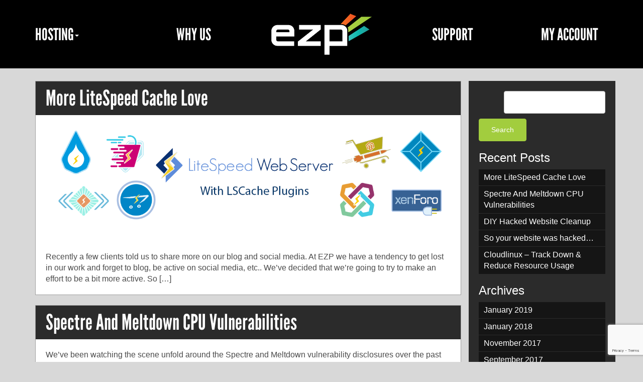

--- FILE ---
content_type: text/html; charset=UTF-8
request_url: https://www.ezp.net/blog/
body_size: 7516
content:
<!DOCTYPE html>
<html lang="en-CA">
<head>
    <meta http-equiv="content-type" content="text/html; charset=UTF-8" />
    <meta name="description" content="Fast Vancouver Hosting" />
    <meta http-equiv="X-UA-Compatible" content="IE=edge">
    <meta name="viewport" content="width=device-width, initial-scale=1">
    <link rel="pingback" href="https://www.ezp.net/xmlrpc.php" />
    
	<!-- This site is optimized with the Yoast SEO plugin v15.2.1 - https://yoast.com/wordpress/plugins/seo/ -->
	<title>Blog - EZP</title>
	<meta name="robots" content="index, follow, max-snippet:-1, max-image-preview:large, max-video-preview:-1" />
	<link rel="canonical" href="https://www.ezp.net/blog/" />
	<meta property="og:locale" content="en_US" />
	<meta property="og:type" content="article" />
	<meta property="og:title" content="Blog - EZP" />
	<meta property="og:url" content="https://www.ezp.net/blog/" />
	<meta property="og:site_name" content="EZP" />
	<meta name="twitter:card" content="summary" />
	<meta name="twitter:site" content="@ezpnet" />
	<script type="application/ld+json" class="yoast-schema-graph">{"@context":"https://schema.org","@graph":[{"@type":"Organization","@id":"https://www.ezp.net/#organization","name":"EZProvider Networks Inc.","url":"https://www.ezp.net/","sameAs":["https://www.facebook.com/ezpnet/","https://twitter.com/ezpnet"],"logo":{"@type":"ImageObject","@id":"https://www.ezp.net/#logo","inLanguage":"en-CA","url":"https://www.ezp.net/wp-content/uploads/2015/05/ezp-white.png","width":394,"height":161,"caption":"EZProvider Networks Inc."},"image":{"@id":"https://www.ezp.net/#logo"}},{"@type":"WebSite","@id":"https://www.ezp.net/#website","url":"https://www.ezp.net/","name":"EZP","description":"Fast Vancouver Hosting","publisher":{"@id":"https://www.ezp.net/#organization"},"potentialAction":[{"@type":"SearchAction","target":"https://www.ezp.net/?s={search_term_string}","query-input":"required name=search_term_string"}],"inLanguage":"en-CA"},{"@type":["WebPage","CollectionPage"],"@id":"https://www.ezp.net/blog/#webpage","url":"https://www.ezp.net/blog/","name":"Blog - EZP","isPartOf":{"@id":"https://www.ezp.net/#website"},"datePublished":"2015-06-02T23:51:12+00:00","dateModified":"2015-06-02T23:51:12+00:00","inLanguage":"en-CA","potentialAction":[{"@type":"ReadAction","target":["https://www.ezp.net/blog/"]}]}]}</script>
	<!-- / Yoast SEO plugin. -->


<link rel='dns-prefetch' href='//www.google.com' />
<link rel='dns-prefetch' href='//s.w.org' />
<link rel="alternate" type="application/rss+xml" title="EZP &raquo; Feed" href="https://www.ezp.net/feed/" />
		<script type="text/javascript">
			window._wpemojiSettings = {"baseUrl":"https:\/\/s.w.org\/images\/core\/emoji\/13.0.0\/72x72\/","ext":".png","svgUrl":"https:\/\/s.w.org\/images\/core\/emoji\/13.0.0\/svg\/","svgExt":".svg","source":{"concatemoji":"https:\/\/www.ezp.net\/wp-includes\/js\/wp-emoji-release.min.js?ver=5.5.17"}};
			!function(e,a,t){var n,r,o,i=a.createElement("canvas"),p=i.getContext&&i.getContext("2d");function s(e,t){var a=String.fromCharCode;p.clearRect(0,0,i.width,i.height),p.fillText(a.apply(this,e),0,0);e=i.toDataURL();return p.clearRect(0,0,i.width,i.height),p.fillText(a.apply(this,t),0,0),e===i.toDataURL()}function c(e){var t=a.createElement("script");t.src=e,t.defer=t.type="text/javascript",a.getElementsByTagName("head")[0].appendChild(t)}for(o=Array("flag","emoji"),t.supports={everything:!0,everythingExceptFlag:!0},r=0;r<o.length;r++)t.supports[o[r]]=function(e){if(!p||!p.fillText)return!1;switch(p.textBaseline="top",p.font="600 32px Arial",e){case"flag":return s([127987,65039,8205,9895,65039],[127987,65039,8203,9895,65039])?!1:!s([55356,56826,55356,56819],[55356,56826,8203,55356,56819])&&!s([55356,57332,56128,56423,56128,56418,56128,56421,56128,56430,56128,56423,56128,56447],[55356,57332,8203,56128,56423,8203,56128,56418,8203,56128,56421,8203,56128,56430,8203,56128,56423,8203,56128,56447]);case"emoji":return!s([55357,56424,8205,55356,57212],[55357,56424,8203,55356,57212])}return!1}(o[r]),t.supports.everything=t.supports.everything&&t.supports[o[r]],"flag"!==o[r]&&(t.supports.everythingExceptFlag=t.supports.everythingExceptFlag&&t.supports[o[r]]);t.supports.everythingExceptFlag=t.supports.everythingExceptFlag&&!t.supports.flag,t.DOMReady=!1,t.readyCallback=function(){t.DOMReady=!0},t.supports.everything||(n=function(){t.readyCallback()},a.addEventListener?(a.addEventListener("DOMContentLoaded",n,!1),e.addEventListener("load",n,!1)):(e.attachEvent("onload",n),a.attachEvent("onreadystatechange",function(){"complete"===a.readyState&&t.readyCallback()})),(n=t.source||{}).concatemoji?c(n.concatemoji):n.wpemoji&&n.twemoji&&(c(n.twemoji),c(n.wpemoji)))}(window,document,window._wpemojiSettings);
		</script>
		<style type="text/css">
img.wp-smiley,
img.emoji {
	display: inline !important;
	border: none !important;
	box-shadow: none !important;
	height: 1em !important;
	width: 1em !important;
	margin: 0 .07em !important;
	vertical-align: -0.1em !important;
	background: none !important;
	padding: 0 !important;
}
</style>
	<link rel='stylesheet' id='litespeed-cache-dummy-css'  href='https://www.ezp.net/wp-content/plugins/litespeed-cache/assets/css/litespeed-dummy.css?ver=5.5.17' type='text/css' media='all' />
<link rel='stylesheet' id='wp-block-library-css'  href='https://www.ezp.net/wp-includes/css/dist/block-library/style.min.css?ver=5.5.17' type='text/css' media='all' />
<link rel='stylesheet' id='contact-form-7-css'  href='https://www.ezp.net/wp-content/plugins/contact-form-7/includes/css/styles.css?ver=5.3' type='text/css' media='all' />
<link rel='stylesheet' id='kbe_theme_style-css'  href='https://www.ezp.net/wp-content/themes/devdmbootstrap3-child/wp_knowledgebase/kbe_style.css?ver=1.3.4' type='text/css' media='all' />
<link rel='stylesheet' id='bootstrap.css-css'  href='https://www.ezp.net/wp-content/themes/devdmbootstrap3/css/bootstrap.css?ver=1' type='text/css' media='all' />
<link rel='stylesheet' id='stylesheet-css'  href='https://www.ezp.net/wp-content/themes/devdmbootstrap3-child/style.css?ver=1' type='text/css' media='all' />
<script type='text/javascript' src='https://www.ezp.net/wp-includes/js/jquery/jquery.js?ver=1.12.4-wp' id='jquery-core-js'></script>
<script type='text/javascript' src='https://www.ezp.net/wp-content/themes/devdmbootstrap3-child/thejquery.js?ver=5.5.17' id='thejquery-js'></script>
<link rel="https://api.w.org/" href="https://www.ezp.net/wp-json/" /><link rel="EditURI" type="application/rsd+xml" title="RSD" href="https://www.ezp.net/xmlrpc.php?rsd" />
<link rel="wlwmanifest" type="application/wlwmanifest+xml" href="https://www.ezp.net/wp-includes/wlwmanifest.xml" /> 

<!-- BEGIN Typekit Fonts for WordPress -->
<script>
  (function(d) {
    var config = {
      kitId: 'egg1pev',
      scriptTimeout: 3000,
      async: true
    },
    h=d.documentElement,t=setTimeout(function(){h.className=h.className.replace(/\bwf-loading\b/g,"")+" wf-inactive";},config.scriptTimeout),tk=d.createElement("script"),f=false,s=d.getElementsByTagName("script")[0],a;h.className+=" wf-loading";tk.src='https://use.typekit.net/'+config.kitId+'.js';tk.async=true;tk.onload=tk.onreadystatechange=function(){a=this.readyState;if(f||a&&a!="complete"&&a!="loaded")return;f=true;clearTimeout(t);try{Typekit.load(config)}catch(e){}};s.parentNode.insertBefore(tk,s)
  })(document);
</script>
<!-- END Typekit Fonts for WordPress -->

    <link href='https://fonts.googleapis.com/css?family=Open+Sans:400,300,600&#038;display=swap' rel='stylesheet' type='text/css'>

</head>
<body class="blog">


<div class="container-fluid  dmbs-container">
<div class="row visible-xs">
  <nav class="navbar navbar-inverse ">
	  <div class="container-fluid ">
	    <!-- Brand and toggle get grouped for better mobile display -->
	    <div class="navbar-header">
		   <button class="rightmenu menutext drop" class="navbar-toggle collapsed" data-toggle="collapse" data-target="#bs-example-navbar-collapse-1" type="button">MENU</button>
	       <a class="navbar-brand" href="https://www.ezp.net/"><img src="https://www.ezp.net/wp-content/uploads/2015/05/ezp-white.png" class="img-responsive logo" alt="" /></a></a>
	    </div>

	    <!-- Collect the nav links, forms, and other content for toggling -->
	    <div class="collapse navbar-collapse" id="bs-example-navbar-collapse-1">
	      <ul class="nav navbar-nav">

<li class=""><a href="https://www.ezp.net/hosting/" class="">HOSTING</a>
                            <ul class="dropdown-menu-mobile">
                                <li><a href="/hosting-shared/">Shared Hosting</a></li>
                              <li><a href="/hosting-vps/">VPS Hosting</a></li>
                              <li><a href="/hosting-dedicated/">Dedicated Server Hosting</a></li></ul>
                              </li>
<li class=""><a href="https://www.ezp.net/why-us/" class="">WHY US</a></li>
<li class=""><a href="https://www.ezp.net/support/" class="">SUPPORT</a></li>
<li class=""><a href="https://my.ezp.net/" class="">MY ACCOUNT</a></li>

	      </ul>
	    </div><!-- /.navbar-collapse -->
	  </div><!-- /.container-fluid -->
	</nav>
</div>

<!-- non-mobile header nav -->
	<div class="row dmbs-header hidden-xs">
		<div class="container dmbs-container">
			<div class="row nopad nomargin">

		          <div class="col-sm-5 col-md-4 dmbs-header-text leftside hidden-xs ">
                      <div class="dropdown">
                          <a href="https://www.ezp.net/hosting" data-toggle="dropdown" class="leftmenu menutext dropdown-toggle ">HOSTING<span class="caret"></span></a>
                          <ul class="dropdown-menu" style="margin-top:100px;">
                              <li><a href="/hosting-shared/">Shared Hosting</a></li>
                              <li><a href="/hosting-vps/">VPS Hosting</a></li>
                              <li><a href="/hosting-dedicated/">Dedicated Server Hosting</a></li>
                              <!--<li><a href="/ssl-certs">SSL Certificates</a></li>
                              <li><a href="/domains">Domain Registrations</a></li>-->
                          </ul>
                      </div>
		            <a href="https://www.ezp.net/why-us/" class="rightmenu menutext ">WHY US</a>
		          </div>

		          <div class="col-xs-6 col-sm-2 col-md-4 dmbs-header-img text-center">
		             <a href="https://www.ezp.net/"><img src="https://www.ezp.net/wp-content/uploads/2015/05/ezp-white.png" class="img-responsive logo" alt="" /></a>
		          </div>

		          <div class="col-sm-5 col-md-4 dmbs-header-text rightside hidden-xs">
		            <a href="https://www.ezp.net/support/" class="leftmenu menutext ">SUPPORT</a>
		            <a href="https://my.ezp.net/" class="rightmenu menutext">MY ACCOUNT</a>
		          </div>

			</div>
		</div>
	</div>







<!-- start content container -->
<div class="row dmbs-content">
<div class="container  dmbs-container top25">
		<div class="row ">
        
    <div class="col-md-9 dmbs-main">

        
                                   <a href="https://www.ezp.net/more-litespeed-cache-love/" class="blogpost" title="Permalink to More LiteSpeed Cache Love" rel="bookmark">
                       <div class="post-625 post type-post status-publish format-standard has-post-thumbnail hentry category-blog">

                            <h2 class="page-header darkgreybkg">
                                More LiteSpeed Cache Love                            </h2>

                                                        							<img src="https://www.ezp.net/wp-content/uploads/2019/01/lscachepb.png" class="img-responsive pull-right blogimage">
							
								
                               
                                                         <p>Recently a few clients told us to share more on our blog and social media. At EZP we have a tendency to get lost in our work and forget to blog, be active on social media, etc.. We&#8217;ve decided that we&#8217;re going to try to make an effort to be a bit more active. So [&hellip;]</p>
                                                     
                       </div>
					   </a>	
                     
                                       <a href="https://www.ezp.net/spectre-and-meltdown-cpu-vulnerabilities/" class="blogpost" title="Permalink to Spectre And Meltdown CPU Vulnerabilities" rel="bookmark">
                       <div class="post-608 post type-post status-publish format-standard hentry category-blog">

                            <h2 class="page-header darkgreybkg">
                                Spectre And Meltdown CPU Vulnerabilities                            </h2>

                                                        <p>We&#8217;ve been watching the scene unfold around the Spectre and Meltdown vulnerability disclosures over the past few days. If you are not aware, there are potential exploits that revolve around nearly all modern CPU&#8217;s that for a hosting provider mostly affect shared and VPS/Cloud services. If you want to learn more about these vulnerabilities, there [&hellip;]</p>
                                                     
                       </div>
					   </a>	
                     
                                       <a href="https://www.ezp.net/diy-hacked-website-cleanup/" class="blogpost" title="Permalink to DIY Hacked Website Cleanup" rel="bookmark">
                       <div class="post-570 post type-post status-publish format-standard has-post-thumbnail hentry category-blog">

                            <h2 class="page-header darkgreybkg">
                                DIY Hacked Website Cleanup                            </h2>

                                                        							<img src="https://www.ezp.net/wp-content/uploads/2017/10/janitorpb.png" class="img-responsive pull-right blogimage">
							
								
                               
                                                         <p>Ok, here is the long awaited follow up to our last blog post, So your website was hacked. We weren&#8217;t lying when we said cleaning up hacked websites was a big endeavour. Heck, it was a big endeavour just writing about it! But here it is, our DIY Hacked Website Cleanup article. TL;DR: Cleaning up [&hellip;]</p>
                                                     
                       </div>
					   </a>	
                     
                                       <a href="https://www.ezp.net/so-your-website-was-hacked/" class="blogpost" title="Permalink to So your website was hacked&#8230;" rel="bookmark">
                       <div class="post-494 post type-post status-publish format-standard has-post-thumbnail hentry category-blog">

                            <h2 class="page-header darkgreybkg">
                                So your website was hacked&#8230;                            </h2>

                                                        							<img src="https://www.ezp.net/wp-content/uploads/2017/09/sec1pb.png" class="img-responsive pull-right blogimage">
							
								
                               
                                                         <p>Website Hacks So it happened. Your website got hacked. You should feel shame. Ok, it does happen to nearly everyone. Plus our guide on how to secure your website is still in production. So perhaps not too much shame? But still. We know what happened &#8211; you forgot to Update your CMS. Whether WordPress, Drupal, [&hellip;]</p>
                                                     
                       </div>
					   </a>	
                     
                                       <a href="https://www.ezp.net/cloudlinux-track-reduce-resource-usage/" class="blogpost" title="Permalink to Cloudlinux &#8211; Track Down &#038; Reduce Resource Usage" rel="bookmark">
                       <div class="post-454 post type-post status-publish format-standard has-post-thumbnail hentry category-blog">

                            <h2 class="page-header darkgreybkg">
                                Cloudlinux &#8211; Track Down &#038; Reduce Resource Usage                            </h2>

                                                        							<img src="https://www.ezp.net/wp-content/uploads/2017/09/clsearchpb.png" class="img-responsive pull-right blogimage">
							
								
                               
                                                         <p>It&#8217;s time for part 4 in our Cloudlinux series. Read part 1, part 2 &amp; part 3. In previous posts we explained why we use Cloudlinux on our shared hosting service, showed wordpress users on our shared hosting how to easily reduce resource usage and speed up their site with the LSCache plugin and also [&hellip;]</p>
                                                     
                       </div>
					   </a>	
                     
                                       <a href="https://www.ezp.net/cloudlinux-limits/" class="blogpost" title="Permalink to Cloudlinux &#8211; What We Limit, Common Errors Generated" rel="bookmark">
                       <div class="post-414 post type-post status-publish format-standard has-post-thumbnail hentry category-blog">

                            <h2 class="page-header darkgreybkg">
                                Cloudlinux &#8211; What We Limit, Common Errors Generated                            </h2>

                                                        							<img src="https://www.ezp.net/wp-content/uploads/2017/09/cl503pb.png" class="img-responsive pull-right blogimage">
							
								
                               
                                                         <p>Ok, so here we are with part 3 of our series on Cloudlinux resource limits. (Read part 1 &#038; part 2) In this post I want to discuss the errors your site may see when it hits these limits. This is especially relevant to our shared hosting clients, but also of interest for anyone running [&hellip;]</p>
                                                     
                       </div>
					   </a>	
                     
                                       <a href="https://www.ezp.net/wordpress-litespeed-cache/" class="blogpost" title="Permalink to WordPress &#038; LiteSpeed Cache (AKA LSCache)" rel="bookmark">
                       <div class="post-367 post type-post status-publish format-standard has-post-thumbnail hentry category-blog">

                            <h2 class="page-header darkgreybkg">
                                WordPress &#038; LiteSpeed Cache (AKA LSCache)                            </h2>

                                                        							<img src="https://www.ezp.net/wp-content/uploads/2017/09/lswppb.png" class="img-responsive pull-right blogimage">
							
								
                               
                                                         <p>So here we are with our next post on how to reduce the amount of resources your website uses. We were initially planning on making this post a full rundown on how to track down resource usage. But since so many of our clients run WordPress, we thought we should quickly introduce the easiest way [&hellip;]</p>
                                                     
                       </div>
					   </a>	
                     
                                       <a href="https://www.ezp.net/why-cloudlinux/" class="blogpost" title="Permalink to Why do we use Cloudlinux?" rel="bookmark">
                       <div class="post-355 post type-post status-publish format-standard hentry category-uncategorized">

                            <h2 class="page-header darkgreybkg">
                                Why do we use Cloudlinux?                            </h2>

                                                        <p>Cloudlinux What are these emails I am receiving with the subject &#8220;Hosting account resources exceeded&#8221;? This is a question we get from clients once in a while. So perhaps we need a post to explain things. Cloudlinux sends these emails when your shared hosting account uses more resources (such as CPU cycles, available RAM, etc.) [&hellip;]</p>
                                                     
                       </div>
					   </a>	
                     
                                       <a href="https://www.ezp.net/joomla-world-conference-2016-vancouver-wrap/" class="blogpost" title="Permalink to Joomla! World Conference 2016 Vancouver wrap up." rel="bookmark">
                       <div class="post-249 post type-post status-publish format-standard hentry category-uncategorized">

                            <h2 class="page-header darkgreybkg">
                                Joomla! World Conference 2016 Vancouver wrap up.                            </h2>

                                                        <p>Joomla! World Conference 2016 will always have a special place in our hearts &#8211; it was the first event that EZP.net sponsored, we even had a booth setup! First, it has to be said that Joomlers are an amazingly friendly group. We met many new people, received a lot of positive feedback and had a lot [&hellip;]</p>
                                                     
                       </div>
					   </a>	
                     
                                       <a href="https://www.ezp.net/website-launch/" class="blogpost" title="Permalink to First post to celebrate the launch of our new website!" rel="bookmark">
                       <div class="post-66 post type-post status-publish format-standard has-post-thumbnail hentry category-blog">

                            <h2 class="page-header darkgreybkg">
                                First post to celebrate the launch of our new website!                            </h2>

                                                        							<img src="https://www.ezp.net/wp-content/uploads/2015/05/HOME.jpg" class="img-responsive pull-right blogimage">
							
								
                               
                                                         <p>Our new site is online. We&#8217;ve put in a bit of work on this one, made some major changes &#8211; moved from Drupal to WordPress for example. We moved simply for the experience, we had no issues with Drupal. We love both CMS&#8217;s. We pushed hard to get this launched in time for Joomla World [&hellip;]</p>
                                                     
                       </div>
					   </a>	
                     
                                                
   </div>

          <div class="col-md-3 dmbs-right darkgreybkg ">
        <aside id="search-2" class="widget widget_search"><form role="search" method="get" id="searchform" class="searchform" action="https://www.ezp.net/">
				<div>
					<label class="screen-reader-text" for="s">Search for:</label>
					<input type="text" value="" name="s" id="s" />
					<input type="submit" id="searchsubmit" value="Search" />
				</div>
			</form></aside>
		<aside id="recent-posts-2" class="widget widget_recent_entries">
		<h3>Recent Posts</h3>
		<ul>
											<li>
					<a href="https://www.ezp.net/more-litespeed-cache-love/">More LiteSpeed Cache Love</a>
									</li>
											<li>
					<a href="https://www.ezp.net/spectre-and-meltdown-cpu-vulnerabilities/">Spectre And Meltdown CPU Vulnerabilities</a>
									</li>
											<li>
					<a href="https://www.ezp.net/diy-hacked-website-cleanup/">DIY Hacked Website Cleanup</a>
									</li>
											<li>
					<a href="https://www.ezp.net/so-your-website-was-hacked/">So your website was hacked&#8230;</a>
									</li>
											<li>
					<a href="https://www.ezp.net/cloudlinux-track-reduce-resource-usage/">Cloudlinux &#8211; Track Down &#038; Reduce Resource Usage</a>
									</li>
					</ul>

		</aside><aside id="archives-2" class="widget widget_archive"><h3>Archives</h3>
			<ul>
					<li><a href='https://www.ezp.net/2019/01/'>January 2019</a></li>
	<li><a href='https://www.ezp.net/2018/01/'>January 2018</a></li>
	<li><a href='https://www.ezp.net/2017/11/'>November 2017</a></li>
	<li><a href='https://www.ezp.net/2017/09/'>September 2017</a></li>
	<li><a href='https://www.ezp.net/2016/11/'>November 2016</a></li>
	<li><a href='https://www.ezp.net/2015/06/'>June 2015</a></li>
			</ul>

			</aside>    </div>
</div></div>
</div>
<!-- end content container -->

</div><div class="row dmbs-footer blackbkg">
	<div class="container  dmbs-container ">
		<div class="col-md-2 nopad">

                        
            <ul class="footer ">
             
		<li id="recent-posts-3" class="widget widget_recent_entries">
		<h2 class="widgettitle">Recent Posts</h2>

		<ul>
											<li>
					<a href="https://www.ezp.net/more-litespeed-cache-love/">More LiteSpeed Cache Love</a>
									</li>
											<li>
					<a href="https://www.ezp.net/spectre-and-meltdown-cpu-vulnerabilities/">Spectre And Meltdown CPU Vulnerabilities</a>
									</li>
											<li>
					<a href="https://www.ezp.net/diy-hacked-website-cleanup/">DIY Hacked Website Cleanup</a>
									</li>
											<li>
					<a href="https://www.ezp.net/so-your-website-was-hacked/">So your website was hacked&#8230;</a>
									</li>
											<li>
					<a href="https://www.ezp.net/cloudlinux-track-reduce-resource-usage/">Cloudlinux &#8211; Track Down &#038; Reduce Resource Usage</a>
									</li>
					</ul>

		</li>
            </ul><br>
            <a href="https://www.ezp.net/blog" class="btn btn-success btn-lg">Visit Our Blog</a>
            <br><br><br>
        </div>

        <div class="col-md-5">
            <h2 class="footertitle info">Other Information</h2>
            <dl>
                <dd><a href="/privacy-policy">Privacy Policy</a></dd>
                <dd><a href="/hosting-agreement">Hosting Agreement - TOS</a></dd>
            <dl>
        </div>
        <div class="col-md-5">
            <h2 class="footertitle contact">Contact EZP</h2>

            <p><a href="https://my.ezp.net">Open a support ticket</a><br>
            <strong><a href="mailto:sales@ezp.net">sales@ezp.net</a><br>
            1.888.397.7853</strong></p>
        </div>
    </div>
</div>
<!-- end main container -->

<script type="text/javascript">
			jQuery(document).ready(function () {

				var tree_id = 0;
				jQuery('div.kbe_category:has(.kbe_child_category)').addClass('has-child').prepend('<span class="switch"><img src="https://www.ezp.net/wp-content/plugins/wp-knowledgebase/includes/../template-legacy/images/kbe_icon-plus.png" /></span>').each(function () {
					tree_id++;
					jQuery(this).attr('id', 'tree' + tree_id);
				});

				jQuery('div.kbe_category > span.switch').click(function () {
					var tree_id = jQuery(this).parent().attr('id');
					if (jQuery(this).hasClass('open')) {
						jQuery(this).parent().find('div:first').slideUp('fast');
						jQuery(this).removeClass('open');
						jQuery(this).html('<img src="https://www.ezp.net/wp-content/plugins/wp-knowledgebase/includes/../template-legacy/images/kbe_icon-plus.png" />');
					} else {
						jQuery(this).parent().find('div:first').slideDown('fast');
						jQuery(this).html('<img src="https://www.ezp.net/wp-content/plugins/wp-knowledgebase/includes/../template-legacy/images/kbe_icon-minus.png" />');
						jQuery(this).addClass('open');
					}
				});

			});
		</script><script type="text/javascript">
				jQuery(document).ready(function() {
					var kbe = jQuery('#live-search #s').val();
					jQuery('#live-search #s').liveSearch({url: 'https://www.ezp.net/?ajax=on&post_type=kbe_knowledgebase&s='});
				});
			</script>    <script>
        (function(i,s,o,g,r,a,m){i['GoogleAnalyticsObject']=r;i[r]=i[r]||function(){
                (i[r].q=i[r].q||[]).push(arguments)},i[r].l=1*new Date();a=s.createElement(o),
            m=s.getElementsByTagName(o)[0];a.async=1;a.src=g;m.parentNode.insertBefore(a,m)
        })(window,document,'script','https://www.google-analytics.com/analytics.js','ga');

        ga('create', 'UA-4173720-2', 'auto');
        ga('send', 'pageview');

    </script>
<script type='text/javascript' id='contact-form-7-js-extra'>
/* <![CDATA[ */
var wpcf7 = {"apiSettings":{"root":"https:\/\/www.ezp.net\/wp-json\/contact-form-7\/v1","namespace":"contact-form-7\/v1"},"cached":"1"};
/* ]]> */
</script>
<script type='text/javascript' src='https://www.ezp.net/wp-content/plugins/contact-form-7/includes/js/scripts.js?ver=5.3' id='contact-form-7-js'></script>
<script type='text/javascript' src='https://www.ezp.net/wp-content/plugins/wp-knowledgebase//assets/js/jquery.livesearch.js?ver=1.3.4' id='kbe_live_search-js'></script>
<script type='text/javascript' src='https://www.google.com/recaptcha/api.js?render=6LeRPIUUAAAAAAqRipkHHmkCpzKL7s9XnYy97Olf&#038;ver=3.0' id='google-recaptcha-js'></script>
<script type='text/javascript' id='wpcf7-recaptcha-js-extra'>
/* <![CDATA[ */
var wpcf7_recaptcha = {"sitekey":"6LeRPIUUAAAAAAqRipkHHmkCpzKL7s9XnYy97Olf","actions":{"homepage":"homepage","contactform":"contactform"}};
/* ]]> */
</script>
<script type='text/javascript' src='https://www.ezp.net/wp-content/plugins/contact-form-7/modules/recaptcha/script.js?ver=5.3' id='wpcf7-recaptcha-js'></script>
<script type='text/javascript' src='https://www.ezp.net/wp-content/themes/devdmbootstrap3/js/bootstrap.js?ver=1.80' id='theme-js-js'></script>
<script type='text/javascript' src='https://www.ezp.net/wp-includes/js/wp-embed.min.js?ver=5.5.17' id='wp-embed-js'></script>
<script defer src="https://static.cloudflareinsights.com/beacon.min.js/vcd15cbe7772f49c399c6a5babf22c1241717689176015" integrity="sha512-ZpsOmlRQV6y907TI0dKBHq9Md29nnaEIPlkf84rnaERnq6zvWvPUqr2ft8M1aS28oN72PdrCzSjY4U6VaAw1EQ==" data-cf-beacon='{"version":"2024.11.0","token":"d5de903c1224494fb095d8fddc1c9055","r":1,"server_timing":{"name":{"cfCacheStatus":true,"cfEdge":true,"cfExtPri":true,"cfL4":true,"cfOrigin":true,"cfSpeedBrain":true},"location_startswith":null}}' crossorigin="anonymous"></script>
</body>
</html>


<!-- Page cached by LiteSpeed Cache 7.7 on 2026-01-27 13:18:37 -->

--- FILE ---
content_type: text/html; charset=utf-8
request_url: https://www.google.com/recaptcha/api2/anchor?ar=1&k=6LeRPIUUAAAAAAqRipkHHmkCpzKL7s9XnYy97Olf&co=aHR0cHM6Ly93d3cuZXpwLm5ldDo0NDM.&hl=en&v=N67nZn4AqZkNcbeMu4prBgzg&size=invisible&anchor-ms=20000&execute-ms=30000&cb=56rra8q05u45
body_size: 48682
content:
<!DOCTYPE HTML><html dir="ltr" lang="en"><head><meta http-equiv="Content-Type" content="text/html; charset=UTF-8">
<meta http-equiv="X-UA-Compatible" content="IE=edge">
<title>reCAPTCHA</title>
<style type="text/css">
/* cyrillic-ext */
@font-face {
  font-family: 'Roboto';
  font-style: normal;
  font-weight: 400;
  font-stretch: 100%;
  src: url(//fonts.gstatic.com/s/roboto/v48/KFO7CnqEu92Fr1ME7kSn66aGLdTylUAMa3GUBHMdazTgWw.woff2) format('woff2');
  unicode-range: U+0460-052F, U+1C80-1C8A, U+20B4, U+2DE0-2DFF, U+A640-A69F, U+FE2E-FE2F;
}
/* cyrillic */
@font-face {
  font-family: 'Roboto';
  font-style: normal;
  font-weight: 400;
  font-stretch: 100%;
  src: url(//fonts.gstatic.com/s/roboto/v48/KFO7CnqEu92Fr1ME7kSn66aGLdTylUAMa3iUBHMdazTgWw.woff2) format('woff2');
  unicode-range: U+0301, U+0400-045F, U+0490-0491, U+04B0-04B1, U+2116;
}
/* greek-ext */
@font-face {
  font-family: 'Roboto';
  font-style: normal;
  font-weight: 400;
  font-stretch: 100%;
  src: url(//fonts.gstatic.com/s/roboto/v48/KFO7CnqEu92Fr1ME7kSn66aGLdTylUAMa3CUBHMdazTgWw.woff2) format('woff2');
  unicode-range: U+1F00-1FFF;
}
/* greek */
@font-face {
  font-family: 'Roboto';
  font-style: normal;
  font-weight: 400;
  font-stretch: 100%;
  src: url(//fonts.gstatic.com/s/roboto/v48/KFO7CnqEu92Fr1ME7kSn66aGLdTylUAMa3-UBHMdazTgWw.woff2) format('woff2');
  unicode-range: U+0370-0377, U+037A-037F, U+0384-038A, U+038C, U+038E-03A1, U+03A3-03FF;
}
/* math */
@font-face {
  font-family: 'Roboto';
  font-style: normal;
  font-weight: 400;
  font-stretch: 100%;
  src: url(//fonts.gstatic.com/s/roboto/v48/KFO7CnqEu92Fr1ME7kSn66aGLdTylUAMawCUBHMdazTgWw.woff2) format('woff2');
  unicode-range: U+0302-0303, U+0305, U+0307-0308, U+0310, U+0312, U+0315, U+031A, U+0326-0327, U+032C, U+032F-0330, U+0332-0333, U+0338, U+033A, U+0346, U+034D, U+0391-03A1, U+03A3-03A9, U+03B1-03C9, U+03D1, U+03D5-03D6, U+03F0-03F1, U+03F4-03F5, U+2016-2017, U+2034-2038, U+203C, U+2040, U+2043, U+2047, U+2050, U+2057, U+205F, U+2070-2071, U+2074-208E, U+2090-209C, U+20D0-20DC, U+20E1, U+20E5-20EF, U+2100-2112, U+2114-2115, U+2117-2121, U+2123-214F, U+2190, U+2192, U+2194-21AE, U+21B0-21E5, U+21F1-21F2, U+21F4-2211, U+2213-2214, U+2216-22FF, U+2308-230B, U+2310, U+2319, U+231C-2321, U+2336-237A, U+237C, U+2395, U+239B-23B7, U+23D0, U+23DC-23E1, U+2474-2475, U+25AF, U+25B3, U+25B7, U+25BD, U+25C1, U+25CA, U+25CC, U+25FB, U+266D-266F, U+27C0-27FF, U+2900-2AFF, U+2B0E-2B11, U+2B30-2B4C, U+2BFE, U+3030, U+FF5B, U+FF5D, U+1D400-1D7FF, U+1EE00-1EEFF;
}
/* symbols */
@font-face {
  font-family: 'Roboto';
  font-style: normal;
  font-weight: 400;
  font-stretch: 100%;
  src: url(//fonts.gstatic.com/s/roboto/v48/KFO7CnqEu92Fr1ME7kSn66aGLdTylUAMaxKUBHMdazTgWw.woff2) format('woff2');
  unicode-range: U+0001-000C, U+000E-001F, U+007F-009F, U+20DD-20E0, U+20E2-20E4, U+2150-218F, U+2190, U+2192, U+2194-2199, U+21AF, U+21E6-21F0, U+21F3, U+2218-2219, U+2299, U+22C4-22C6, U+2300-243F, U+2440-244A, U+2460-24FF, U+25A0-27BF, U+2800-28FF, U+2921-2922, U+2981, U+29BF, U+29EB, U+2B00-2BFF, U+4DC0-4DFF, U+FFF9-FFFB, U+10140-1018E, U+10190-1019C, U+101A0, U+101D0-101FD, U+102E0-102FB, U+10E60-10E7E, U+1D2C0-1D2D3, U+1D2E0-1D37F, U+1F000-1F0FF, U+1F100-1F1AD, U+1F1E6-1F1FF, U+1F30D-1F30F, U+1F315, U+1F31C, U+1F31E, U+1F320-1F32C, U+1F336, U+1F378, U+1F37D, U+1F382, U+1F393-1F39F, U+1F3A7-1F3A8, U+1F3AC-1F3AF, U+1F3C2, U+1F3C4-1F3C6, U+1F3CA-1F3CE, U+1F3D4-1F3E0, U+1F3ED, U+1F3F1-1F3F3, U+1F3F5-1F3F7, U+1F408, U+1F415, U+1F41F, U+1F426, U+1F43F, U+1F441-1F442, U+1F444, U+1F446-1F449, U+1F44C-1F44E, U+1F453, U+1F46A, U+1F47D, U+1F4A3, U+1F4B0, U+1F4B3, U+1F4B9, U+1F4BB, U+1F4BF, U+1F4C8-1F4CB, U+1F4D6, U+1F4DA, U+1F4DF, U+1F4E3-1F4E6, U+1F4EA-1F4ED, U+1F4F7, U+1F4F9-1F4FB, U+1F4FD-1F4FE, U+1F503, U+1F507-1F50B, U+1F50D, U+1F512-1F513, U+1F53E-1F54A, U+1F54F-1F5FA, U+1F610, U+1F650-1F67F, U+1F687, U+1F68D, U+1F691, U+1F694, U+1F698, U+1F6AD, U+1F6B2, U+1F6B9-1F6BA, U+1F6BC, U+1F6C6-1F6CF, U+1F6D3-1F6D7, U+1F6E0-1F6EA, U+1F6F0-1F6F3, U+1F6F7-1F6FC, U+1F700-1F7FF, U+1F800-1F80B, U+1F810-1F847, U+1F850-1F859, U+1F860-1F887, U+1F890-1F8AD, U+1F8B0-1F8BB, U+1F8C0-1F8C1, U+1F900-1F90B, U+1F93B, U+1F946, U+1F984, U+1F996, U+1F9E9, U+1FA00-1FA6F, U+1FA70-1FA7C, U+1FA80-1FA89, U+1FA8F-1FAC6, U+1FACE-1FADC, U+1FADF-1FAE9, U+1FAF0-1FAF8, U+1FB00-1FBFF;
}
/* vietnamese */
@font-face {
  font-family: 'Roboto';
  font-style: normal;
  font-weight: 400;
  font-stretch: 100%;
  src: url(//fonts.gstatic.com/s/roboto/v48/KFO7CnqEu92Fr1ME7kSn66aGLdTylUAMa3OUBHMdazTgWw.woff2) format('woff2');
  unicode-range: U+0102-0103, U+0110-0111, U+0128-0129, U+0168-0169, U+01A0-01A1, U+01AF-01B0, U+0300-0301, U+0303-0304, U+0308-0309, U+0323, U+0329, U+1EA0-1EF9, U+20AB;
}
/* latin-ext */
@font-face {
  font-family: 'Roboto';
  font-style: normal;
  font-weight: 400;
  font-stretch: 100%;
  src: url(//fonts.gstatic.com/s/roboto/v48/KFO7CnqEu92Fr1ME7kSn66aGLdTylUAMa3KUBHMdazTgWw.woff2) format('woff2');
  unicode-range: U+0100-02BA, U+02BD-02C5, U+02C7-02CC, U+02CE-02D7, U+02DD-02FF, U+0304, U+0308, U+0329, U+1D00-1DBF, U+1E00-1E9F, U+1EF2-1EFF, U+2020, U+20A0-20AB, U+20AD-20C0, U+2113, U+2C60-2C7F, U+A720-A7FF;
}
/* latin */
@font-face {
  font-family: 'Roboto';
  font-style: normal;
  font-weight: 400;
  font-stretch: 100%;
  src: url(//fonts.gstatic.com/s/roboto/v48/KFO7CnqEu92Fr1ME7kSn66aGLdTylUAMa3yUBHMdazQ.woff2) format('woff2');
  unicode-range: U+0000-00FF, U+0131, U+0152-0153, U+02BB-02BC, U+02C6, U+02DA, U+02DC, U+0304, U+0308, U+0329, U+2000-206F, U+20AC, U+2122, U+2191, U+2193, U+2212, U+2215, U+FEFF, U+FFFD;
}
/* cyrillic-ext */
@font-face {
  font-family: 'Roboto';
  font-style: normal;
  font-weight: 500;
  font-stretch: 100%;
  src: url(//fonts.gstatic.com/s/roboto/v48/KFO7CnqEu92Fr1ME7kSn66aGLdTylUAMa3GUBHMdazTgWw.woff2) format('woff2');
  unicode-range: U+0460-052F, U+1C80-1C8A, U+20B4, U+2DE0-2DFF, U+A640-A69F, U+FE2E-FE2F;
}
/* cyrillic */
@font-face {
  font-family: 'Roboto';
  font-style: normal;
  font-weight: 500;
  font-stretch: 100%;
  src: url(//fonts.gstatic.com/s/roboto/v48/KFO7CnqEu92Fr1ME7kSn66aGLdTylUAMa3iUBHMdazTgWw.woff2) format('woff2');
  unicode-range: U+0301, U+0400-045F, U+0490-0491, U+04B0-04B1, U+2116;
}
/* greek-ext */
@font-face {
  font-family: 'Roboto';
  font-style: normal;
  font-weight: 500;
  font-stretch: 100%;
  src: url(//fonts.gstatic.com/s/roboto/v48/KFO7CnqEu92Fr1ME7kSn66aGLdTylUAMa3CUBHMdazTgWw.woff2) format('woff2');
  unicode-range: U+1F00-1FFF;
}
/* greek */
@font-face {
  font-family: 'Roboto';
  font-style: normal;
  font-weight: 500;
  font-stretch: 100%;
  src: url(//fonts.gstatic.com/s/roboto/v48/KFO7CnqEu92Fr1ME7kSn66aGLdTylUAMa3-UBHMdazTgWw.woff2) format('woff2');
  unicode-range: U+0370-0377, U+037A-037F, U+0384-038A, U+038C, U+038E-03A1, U+03A3-03FF;
}
/* math */
@font-face {
  font-family: 'Roboto';
  font-style: normal;
  font-weight: 500;
  font-stretch: 100%;
  src: url(//fonts.gstatic.com/s/roboto/v48/KFO7CnqEu92Fr1ME7kSn66aGLdTylUAMawCUBHMdazTgWw.woff2) format('woff2');
  unicode-range: U+0302-0303, U+0305, U+0307-0308, U+0310, U+0312, U+0315, U+031A, U+0326-0327, U+032C, U+032F-0330, U+0332-0333, U+0338, U+033A, U+0346, U+034D, U+0391-03A1, U+03A3-03A9, U+03B1-03C9, U+03D1, U+03D5-03D6, U+03F0-03F1, U+03F4-03F5, U+2016-2017, U+2034-2038, U+203C, U+2040, U+2043, U+2047, U+2050, U+2057, U+205F, U+2070-2071, U+2074-208E, U+2090-209C, U+20D0-20DC, U+20E1, U+20E5-20EF, U+2100-2112, U+2114-2115, U+2117-2121, U+2123-214F, U+2190, U+2192, U+2194-21AE, U+21B0-21E5, U+21F1-21F2, U+21F4-2211, U+2213-2214, U+2216-22FF, U+2308-230B, U+2310, U+2319, U+231C-2321, U+2336-237A, U+237C, U+2395, U+239B-23B7, U+23D0, U+23DC-23E1, U+2474-2475, U+25AF, U+25B3, U+25B7, U+25BD, U+25C1, U+25CA, U+25CC, U+25FB, U+266D-266F, U+27C0-27FF, U+2900-2AFF, U+2B0E-2B11, U+2B30-2B4C, U+2BFE, U+3030, U+FF5B, U+FF5D, U+1D400-1D7FF, U+1EE00-1EEFF;
}
/* symbols */
@font-face {
  font-family: 'Roboto';
  font-style: normal;
  font-weight: 500;
  font-stretch: 100%;
  src: url(//fonts.gstatic.com/s/roboto/v48/KFO7CnqEu92Fr1ME7kSn66aGLdTylUAMaxKUBHMdazTgWw.woff2) format('woff2');
  unicode-range: U+0001-000C, U+000E-001F, U+007F-009F, U+20DD-20E0, U+20E2-20E4, U+2150-218F, U+2190, U+2192, U+2194-2199, U+21AF, U+21E6-21F0, U+21F3, U+2218-2219, U+2299, U+22C4-22C6, U+2300-243F, U+2440-244A, U+2460-24FF, U+25A0-27BF, U+2800-28FF, U+2921-2922, U+2981, U+29BF, U+29EB, U+2B00-2BFF, U+4DC0-4DFF, U+FFF9-FFFB, U+10140-1018E, U+10190-1019C, U+101A0, U+101D0-101FD, U+102E0-102FB, U+10E60-10E7E, U+1D2C0-1D2D3, U+1D2E0-1D37F, U+1F000-1F0FF, U+1F100-1F1AD, U+1F1E6-1F1FF, U+1F30D-1F30F, U+1F315, U+1F31C, U+1F31E, U+1F320-1F32C, U+1F336, U+1F378, U+1F37D, U+1F382, U+1F393-1F39F, U+1F3A7-1F3A8, U+1F3AC-1F3AF, U+1F3C2, U+1F3C4-1F3C6, U+1F3CA-1F3CE, U+1F3D4-1F3E0, U+1F3ED, U+1F3F1-1F3F3, U+1F3F5-1F3F7, U+1F408, U+1F415, U+1F41F, U+1F426, U+1F43F, U+1F441-1F442, U+1F444, U+1F446-1F449, U+1F44C-1F44E, U+1F453, U+1F46A, U+1F47D, U+1F4A3, U+1F4B0, U+1F4B3, U+1F4B9, U+1F4BB, U+1F4BF, U+1F4C8-1F4CB, U+1F4D6, U+1F4DA, U+1F4DF, U+1F4E3-1F4E6, U+1F4EA-1F4ED, U+1F4F7, U+1F4F9-1F4FB, U+1F4FD-1F4FE, U+1F503, U+1F507-1F50B, U+1F50D, U+1F512-1F513, U+1F53E-1F54A, U+1F54F-1F5FA, U+1F610, U+1F650-1F67F, U+1F687, U+1F68D, U+1F691, U+1F694, U+1F698, U+1F6AD, U+1F6B2, U+1F6B9-1F6BA, U+1F6BC, U+1F6C6-1F6CF, U+1F6D3-1F6D7, U+1F6E0-1F6EA, U+1F6F0-1F6F3, U+1F6F7-1F6FC, U+1F700-1F7FF, U+1F800-1F80B, U+1F810-1F847, U+1F850-1F859, U+1F860-1F887, U+1F890-1F8AD, U+1F8B0-1F8BB, U+1F8C0-1F8C1, U+1F900-1F90B, U+1F93B, U+1F946, U+1F984, U+1F996, U+1F9E9, U+1FA00-1FA6F, U+1FA70-1FA7C, U+1FA80-1FA89, U+1FA8F-1FAC6, U+1FACE-1FADC, U+1FADF-1FAE9, U+1FAF0-1FAF8, U+1FB00-1FBFF;
}
/* vietnamese */
@font-face {
  font-family: 'Roboto';
  font-style: normal;
  font-weight: 500;
  font-stretch: 100%;
  src: url(//fonts.gstatic.com/s/roboto/v48/KFO7CnqEu92Fr1ME7kSn66aGLdTylUAMa3OUBHMdazTgWw.woff2) format('woff2');
  unicode-range: U+0102-0103, U+0110-0111, U+0128-0129, U+0168-0169, U+01A0-01A1, U+01AF-01B0, U+0300-0301, U+0303-0304, U+0308-0309, U+0323, U+0329, U+1EA0-1EF9, U+20AB;
}
/* latin-ext */
@font-face {
  font-family: 'Roboto';
  font-style: normal;
  font-weight: 500;
  font-stretch: 100%;
  src: url(//fonts.gstatic.com/s/roboto/v48/KFO7CnqEu92Fr1ME7kSn66aGLdTylUAMa3KUBHMdazTgWw.woff2) format('woff2');
  unicode-range: U+0100-02BA, U+02BD-02C5, U+02C7-02CC, U+02CE-02D7, U+02DD-02FF, U+0304, U+0308, U+0329, U+1D00-1DBF, U+1E00-1E9F, U+1EF2-1EFF, U+2020, U+20A0-20AB, U+20AD-20C0, U+2113, U+2C60-2C7F, U+A720-A7FF;
}
/* latin */
@font-face {
  font-family: 'Roboto';
  font-style: normal;
  font-weight: 500;
  font-stretch: 100%;
  src: url(//fonts.gstatic.com/s/roboto/v48/KFO7CnqEu92Fr1ME7kSn66aGLdTylUAMa3yUBHMdazQ.woff2) format('woff2');
  unicode-range: U+0000-00FF, U+0131, U+0152-0153, U+02BB-02BC, U+02C6, U+02DA, U+02DC, U+0304, U+0308, U+0329, U+2000-206F, U+20AC, U+2122, U+2191, U+2193, U+2212, U+2215, U+FEFF, U+FFFD;
}
/* cyrillic-ext */
@font-face {
  font-family: 'Roboto';
  font-style: normal;
  font-weight: 900;
  font-stretch: 100%;
  src: url(//fonts.gstatic.com/s/roboto/v48/KFO7CnqEu92Fr1ME7kSn66aGLdTylUAMa3GUBHMdazTgWw.woff2) format('woff2');
  unicode-range: U+0460-052F, U+1C80-1C8A, U+20B4, U+2DE0-2DFF, U+A640-A69F, U+FE2E-FE2F;
}
/* cyrillic */
@font-face {
  font-family: 'Roboto';
  font-style: normal;
  font-weight: 900;
  font-stretch: 100%;
  src: url(//fonts.gstatic.com/s/roboto/v48/KFO7CnqEu92Fr1ME7kSn66aGLdTylUAMa3iUBHMdazTgWw.woff2) format('woff2');
  unicode-range: U+0301, U+0400-045F, U+0490-0491, U+04B0-04B1, U+2116;
}
/* greek-ext */
@font-face {
  font-family: 'Roboto';
  font-style: normal;
  font-weight: 900;
  font-stretch: 100%;
  src: url(//fonts.gstatic.com/s/roboto/v48/KFO7CnqEu92Fr1ME7kSn66aGLdTylUAMa3CUBHMdazTgWw.woff2) format('woff2');
  unicode-range: U+1F00-1FFF;
}
/* greek */
@font-face {
  font-family: 'Roboto';
  font-style: normal;
  font-weight: 900;
  font-stretch: 100%;
  src: url(//fonts.gstatic.com/s/roboto/v48/KFO7CnqEu92Fr1ME7kSn66aGLdTylUAMa3-UBHMdazTgWw.woff2) format('woff2');
  unicode-range: U+0370-0377, U+037A-037F, U+0384-038A, U+038C, U+038E-03A1, U+03A3-03FF;
}
/* math */
@font-face {
  font-family: 'Roboto';
  font-style: normal;
  font-weight: 900;
  font-stretch: 100%;
  src: url(//fonts.gstatic.com/s/roboto/v48/KFO7CnqEu92Fr1ME7kSn66aGLdTylUAMawCUBHMdazTgWw.woff2) format('woff2');
  unicode-range: U+0302-0303, U+0305, U+0307-0308, U+0310, U+0312, U+0315, U+031A, U+0326-0327, U+032C, U+032F-0330, U+0332-0333, U+0338, U+033A, U+0346, U+034D, U+0391-03A1, U+03A3-03A9, U+03B1-03C9, U+03D1, U+03D5-03D6, U+03F0-03F1, U+03F4-03F5, U+2016-2017, U+2034-2038, U+203C, U+2040, U+2043, U+2047, U+2050, U+2057, U+205F, U+2070-2071, U+2074-208E, U+2090-209C, U+20D0-20DC, U+20E1, U+20E5-20EF, U+2100-2112, U+2114-2115, U+2117-2121, U+2123-214F, U+2190, U+2192, U+2194-21AE, U+21B0-21E5, U+21F1-21F2, U+21F4-2211, U+2213-2214, U+2216-22FF, U+2308-230B, U+2310, U+2319, U+231C-2321, U+2336-237A, U+237C, U+2395, U+239B-23B7, U+23D0, U+23DC-23E1, U+2474-2475, U+25AF, U+25B3, U+25B7, U+25BD, U+25C1, U+25CA, U+25CC, U+25FB, U+266D-266F, U+27C0-27FF, U+2900-2AFF, U+2B0E-2B11, U+2B30-2B4C, U+2BFE, U+3030, U+FF5B, U+FF5D, U+1D400-1D7FF, U+1EE00-1EEFF;
}
/* symbols */
@font-face {
  font-family: 'Roboto';
  font-style: normal;
  font-weight: 900;
  font-stretch: 100%;
  src: url(//fonts.gstatic.com/s/roboto/v48/KFO7CnqEu92Fr1ME7kSn66aGLdTylUAMaxKUBHMdazTgWw.woff2) format('woff2');
  unicode-range: U+0001-000C, U+000E-001F, U+007F-009F, U+20DD-20E0, U+20E2-20E4, U+2150-218F, U+2190, U+2192, U+2194-2199, U+21AF, U+21E6-21F0, U+21F3, U+2218-2219, U+2299, U+22C4-22C6, U+2300-243F, U+2440-244A, U+2460-24FF, U+25A0-27BF, U+2800-28FF, U+2921-2922, U+2981, U+29BF, U+29EB, U+2B00-2BFF, U+4DC0-4DFF, U+FFF9-FFFB, U+10140-1018E, U+10190-1019C, U+101A0, U+101D0-101FD, U+102E0-102FB, U+10E60-10E7E, U+1D2C0-1D2D3, U+1D2E0-1D37F, U+1F000-1F0FF, U+1F100-1F1AD, U+1F1E6-1F1FF, U+1F30D-1F30F, U+1F315, U+1F31C, U+1F31E, U+1F320-1F32C, U+1F336, U+1F378, U+1F37D, U+1F382, U+1F393-1F39F, U+1F3A7-1F3A8, U+1F3AC-1F3AF, U+1F3C2, U+1F3C4-1F3C6, U+1F3CA-1F3CE, U+1F3D4-1F3E0, U+1F3ED, U+1F3F1-1F3F3, U+1F3F5-1F3F7, U+1F408, U+1F415, U+1F41F, U+1F426, U+1F43F, U+1F441-1F442, U+1F444, U+1F446-1F449, U+1F44C-1F44E, U+1F453, U+1F46A, U+1F47D, U+1F4A3, U+1F4B0, U+1F4B3, U+1F4B9, U+1F4BB, U+1F4BF, U+1F4C8-1F4CB, U+1F4D6, U+1F4DA, U+1F4DF, U+1F4E3-1F4E6, U+1F4EA-1F4ED, U+1F4F7, U+1F4F9-1F4FB, U+1F4FD-1F4FE, U+1F503, U+1F507-1F50B, U+1F50D, U+1F512-1F513, U+1F53E-1F54A, U+1F54F-1F5FA, U+1F610, U+1F650-1F67F, U+1F687, U+1F68D, U+1F691, U+1F694, U+1F698, U+1F6AD, U+1F6B2, U+1F6B9-1F6BA, U+1F6BC, U+1F6C6-1F6CF, U+1F6D3-1F6D7, U+1F6E0-1F6EA, U+1F6F0-1F6F3, U+1F6F7-1F6FC, U+1F700-1F7FF, U+1F800-1F80B, U+1F810-1F847, U+1F850-1F859, U+1F860-1F887, U+1F890-1F8AD, U+1F8B0-1F8BB, U+1F8C0-1F8C1, U+1F900-1F90B, U+1F93B, U+1F946, U+1F984, U+1F996, U+1F9E9, U+1FA00-1FA6F, U+1FA70-1FA7C, U+1FA80-1FA89, U+1FA8F-1FAC6, U+1FACE-1FADC, U+1FADF-1FAE9, U+1FAF0-1FAF8, U+1FB00-1FBFF;
}
/* vietnamese */
@font-face {
  font-family: 'Roboto';
  font-style: normal;
  font-weight: 900;
  font-stretch: 100%;
  src: url(//fonts.gstatic.com/s/roboto/v48/KFO7CnqEu92Fr1ME7kSn66aGLdTylUAMa3OUBHMdazTgWw.woff2) format('woff2');
  unicode-range: U+0102-0103, U+0110-0111, U+0128-0129, U+0168-0169, U+01A0-01A1, U+01AF-01B0, U+0300-0301, U+0303-0304, U+0308-0309, U+0323, U+0329, U+1EA0-1EF9, U+20AB;
}
/* latin-ext */
@font-face {
  font-family: 'Roboto';
  font-style: normal;
  font-weight: 900;
  font-stretch: 100%;
  src: url(//fonts.gstatic.com/s/roboto/v48/KFO7CnqEu92Fr1ME7kSn66aGLdTylUAMa3KUBHMdazTgWw.woff2) format('woff2');
  unicode-range: U+0100-02BA, U+02BD-02C5, U+02C7-02CC, U+02CE-02D7, U+02DD-02FF, U+0304, U+0308, U+0329, U+1D00-1DBF, U+1E00-1E9F, U+1EF2-1EFF, U+2020, U+20A0-20AB, U+20AD-20C0, U+2113, U+2C60-2C7F, U+A720-A7FF;
}
/* latin */
@font-face {
  font-family: 'Roboto';
  font-style: normal;
  font-weight: 900;
  font-stretch: 100%;
  src: url(//fonts.gstatic.com/s/roboto/v48/KFO7CnqEu92Fr1ME7kSn66aGLdTylUAMa3yUBHMdazQ.woff2) format('woff2');
  unicode-range: U+0000-00FF, U+0131, U+0152-0153, U+02BB-02BC, U+02C6, U+02DA, U+02DC, U+0304, U+0308, U+0329, U+2000-206F, U+20AC, U+2122, U+2191, U+2193, U+2212, U+2215, U+FEFF, U+FFFD;
}

</style>
<link rel="stylesheet" type="text/css" href="https://www.gstatic.com/recaptcha/releases/N67nZn4AqZkNcbeMu4prBgzg/styles__ltr.css">
<script nonce="y0f3s7qEbRPTNH0vb50Bhg" type="text/javascript">window['__recaptcha_api'] = 'https://www.google.com/recaptcha/api2/';</script>
<script type="text/javascript" src="https://www.gstatic.com/recaptcha/releases/N67nZn4AqZkNcbeMu4prBgzg/recaptcha__en.js" nonce="y0f3s7qEbRPTNH0vb50Bhg">
      
    </script></head>
<body><div id="rc-anchor-alert" class="rc-anchor-alert"></div>
<input type="hidden" id="recaptcha-token" value="[base64]">
<script type="text/javascript" nonce="y0f3s7qEbRPTNH0vb50Bhg">
      recaptcha.anchor.Main.init("[\x22ainput\x22,[\x22bgdata\x22,\x22\x22,\[base64]/[base64]/[base64]/[base64]/[base64]/[base64]/KGcoTywyNTMsTy5PKSxVRyhPLEMpKTpnKE8sMjUzLEMpLE8pKSxsKSksTykpfSxieT1mdW5jdGlvbihDLE8sdSxsKXtmb3IobD0odT1SKEMpLDApO08+MDtPLS0pbD1sPDw4fFooQyk7ZyhDLHUsbCl9LFVHPWZ1bmN0aW9uKEMsTyl7Qy5pLmxlbmd0aD4xMDQ/[base64]/[base64]/[base64]/[base64]/[base64]/[base64]/[base64]\\u003d\x22,\[base64]\x22,\x22woXDm8Kjw6wLN2ldM0PCkMKCw7UmZ8O2JVPDtsKrY1LCscO5w4RmVsKJEsKGY8KOKsK7wrRPwq3Cuh4Lwq1rw6vDkRtUwrzCvlwdwrrDol1QFsOfwoZ6w6HDnlrCtl8fwp3Co8O/[base64]/[base64]/YFwsUcK2woDDsMOyw5kGEiU9woN4XE3ChBTDusOYw7bCl8KzW8KAdhPDlHoHwoorw5VkwpvCgwLDksOhbwvDp1zDrsKNwrHDuhbDqG/CtsO4wqpEKADCh20swrh3w6Fkw5VhOsONAQhuw6HCjMKrw6PCrSzCqwbCoGnCu3DCpRR3WcOWDVFmOcKMwoLDjzM1w5PCnhbDpcKBEsKlIWXDvcKow6zCth/[base64]/CicOWe37DgMORRXHDihFSWVgxwqVtwrUWw4HCqcKPwofCncOSwq4vTg7Dg3ETwrDCpsKYTxVDw6t+w417w5bCmsK0w5rDscKhQWpiwrwdwo5uQlXChMKPw6YPwpY4wo9fQDTDlcKeEgQdDh/CmMK5EsO6wr7DqMOZXMKQw7QLAMK6wooYwrXChcKnVTgRw6cmw7hOwokiw5PDjsKoAMKTwqZEVzbDp3Mbw4Y+ch0hw6oJw7/DqsOMwqbDo8K1w44wwrp8PFHDlsK8wpPDhnHCosKncsKgw47Cs8KSfcOIOcOrVA/[base64]/DkMOEw7bDuHgQX8O2wqIawonDoUc3w4vDs2HCh8OBwoBjworChQfDrWRcw5t0bMKcw7PCi0XCjMKnwrrDrsOew7UXO8OPwocgJsOlUcK0Q8KZwq3DrA5nw6FNbXAqEUUiTizDhsKCLwbDjsKqZcOww5/CpB/DlcKQbyshIcOMUiBTb8OgKHHDvh0dd8KZw47CscKpGFPDqHnDmMOywoPCpcKDScK3w67CiiLCu8K5w417wpEMNS/Dn3U5w6Zkwq1sC2xWwpLCu8KFGcOgVHzDp2MGwq3DlsOrw53DilJAw4TDt8KNcMKBWixxUh/DmUEES8K+woPDlGoKGm1SeS/Ct2TDuDoPwoIhHXDClAPDiEBxEcOkw5LCv2HDtsORaUxsw51+RVlMw47DhcOAw4sHwqUrw5ZtwobDgzk9eHTCjGMcQ8K4McKGwpfDuRPCkxDCpQwcfMKDwotMJR/CucOLwprCqgjCmcO8w5jDv39fOCbDhizDlMKBwq1Uw6TCi0lDwpnDiGE9w47DrVoQGMK+fcKJC8K0wrFxw5jDkMOfFnjDoSrDvxvCuXnDnnPDsV3CvSTCksKlMsKdEMKiMsK4HkbCn3dvwqDCvEEMAG80AiHCkEHChhHCi8KRYn1AwpFawo93w6/DicOKfGw2w7zCicKpwpTDssK5wovDpcOnT1bCtS8wI8Kzwq3DgGwnwpBzR0XCqTlrw5bCjMKqXUrClcOnZsKDw7/CqEdLA8Oowq/DuiFYDMKJw7lfw44Tw6nCghfCtA4pAsKCw4Agw60Qw5AeWMOsaw7DkMKWw5oxQsO2V8OTFxjDhsKaM0J5w4IuwojCo8OLcnHCisOZSMK2VcKrOcKqTMK7GcKcwpvCmyoEwqVSY8KrLcKBw7ACw4tOQ8KgdMO/[base64]/w4LCuUciwotXdSUEw44QdsO/WWBzw74Mwq3Cq0Vlw5jCnMKGPwAnfyfDujHDh8OXworDjMOwwp4XXhRQw4rDri7Ct8KJWlV3wqXCn8KRw4MPbH9Nw4/CmmvCk8KYw440BMKyH8KIwr7DtynCrsOJwq0DwqQ/X8Ktw6Mod8OPw4LCgcKQwqXCj2zDpcKywoUXwq1rwqdJUMONw7RwwoXDiRpwXB3DnMO4w6t6RjQfw5jDuyTCm8K8woYlw73DqWvDiQFkUmbDmFPDnVoCGnvDuibCvsKewqrCgsKmwqckecOhf8OHw7HDiQDCu1TCgh/DqknDqj3Cm8O4w6J9wqBGw4ZTOQvCosOBwpPDuMKDw7nCnHTDm8OZw5dBPCQSwp8mw5k/TwLDiMO6wq0ww7NkDkvDsMO+YMOgWAc4w7NNLxDDg8KwwoXCvsOQd0zCnADDu8KsesKaKsKOw4zCgcKYWWJJwrPCiMKvDcKBMj/DoT7CmcOsw70pB2PDhS/[base64]/wq7DjAfDjhfDpCgnwoIXGxXCvMK+wp/DrsKmEsKvwprCtH7DpRF9fB/CgRQuWHJ+wpnClMOVKsK8w4YBw7nCmVzCpcOcGWfCjMOAwo3Cumx5w45OwrXCjTDDrMOHwqsvwpoAMCLDpS/CrsK5w6UIw5vCnsOawrPCi8KHOBU5wpjDpiFuOTTCusK9DMKlDMKEwpFtbMKiCcK4wqcyF14hHgZlwp/Dr3rCmUsMFMOaRW7DjcKRAWrCt8K2G8OFw6FbGG3CqhB0djDDpEx1wox8wrvDhWgqw6REOMK9cn0oA8Ovw4gSwr5wbBUKIMO+w5ATZMKWfcKpXcOdfT/CmsO+w7Jcw5DDqMOCw6PDi8OaUGTDt8KKN8OyDMK9HznDtCvDtcOEw7fCtcO7woFIw77Do8O7w4HClsO7UFY4FcKSwp1CwpbCmXBLJTrDkUFUaMOCw5XCq8O6w5pqB8KGZ8KFM8OFw4TCoFtsFcOwwpbDtH/DpMOcHHwgwr7DnzUvBsOPc0DCrMOgw5oGwo0bwofDnEJ+w7LDicK0w5jDoDdEwqnDosOnHV56wo/Ck8KUcMK+w5NnJnEkw68kw6/CiH4EwoTDmTUEVBTDjQHCvz/[base64]/w7/[base64]/Cj8OKwpHCo8K6csObw4sJwq/DhsOqwrlHwqAjwqrDp35DcRTDrMKRWcK5w6dpTMKXcsK0fxXDqsOgNWcMwq7CvsKJR8KPPmvCnBHCgMKvbcKzGcOtdsOfwpdMw53DqU1Ww5QoVsO0w7DDrsOeUgIQw6DCisO/csK6f24awptwVsORwo1ULsKyNcOYwpI6w4jChn0XAMK1GsKmaWDDgsKLBsKKw6jCmlM0ClwZMkYWXRVpwr3CiD5ndcKUw67Dq8OjwpDDtcOGbsK/w53CsMOLwoPDqwhaKsKlaRvClsOXw6wtw4rDgsOABsK8Zh3DoS/CmU9sw7nCksKaw75QaGAkMsKfC1LCtsKiwqnDuGdxfsOIVn7Dmlhtw5rCt8K9QjXDo1J7w4LCkQbCgw9mIEjCqy4KBSkhGMKmw4fCgz/DuMKAekNbwqw4woPDpEMmOcKLNCDDlykHw4/CjFUEbcOjw7PCu31hXinChcK3distV1rCpkJgw7pTwo0SIQZgw4B6f8Oeb8O8GyonUwd3wpbCocKYEljCvj8HSSrCuHZhRMKSBMKXw5NJQFlrw74yw4DCnAzCo8K5wrMnNGfDg8KbDH7CmRobw5VvGhtWCGBxwpfDi8OHw5fCo8KUwqDDpwPCghhsN8O9woFJEMKJPG/Cp38jwrnDrcOMw5rDssKRwq/DviTCk1zCqMOKwphywqTCi8O0UnwUbsKOwp3Dp3HDk2fCjx/[base64]/CvsK7w6PCkV/DiHVELC7DlcKNwo0UwpPDgRvCqcKIdcOUDMOjw5/Dv8OGw6N6woDCpxXCuMKow6bCv2/Cg8K7K8OiD8OJMhbCscKYR8KzNk9ZwqNfw4vDjV3Di8Oew49AwqEqAXBxw7nDu8O2w7rDm8OKwp7DisKcw5o7wp9uYcKOU8O7w57CssKhw5vDm8KLwpQWw63DgjNyYG4xfsO7w7gvw63ChHHDuTfDiMOcwpDDihvCp8OCwoNJw4rDhU/DoT0Pw6ZYEMK4ecKAfkrCtcK/wrgSPsORURNuZ8KawpQzw6zCllrDncObw4s/Nnpyw5skZWNGw4R7fsO5ZkvDo8KpT0bDgsKRCcKTIxzDvifCk8Onw5/CgcKTUCh9w64CwowvJgYAYMOKTcK5wqnCg8KnFlXDisKQwpAPwr5qwpUEwqHDqsOcSsO1wpnDo0nDnTTCjsKwJsO9DnIJwrPCpMK/w4zDlklsw7zDu8KSw6YUSMKzNcOqf8KCVVArQsO/w6XDkgl9R8KcXTE8AwbCpyzCqMKiNHoww6XDpkcnwqVmGHDDtj5Kw4rDqwjCkQsNIEBcw5fChEB9WMO/wrISwp/Dmi0ew5DCmgJ3LsOvfMKfFcOWKcOFLW7Dsixnw7nDhzrDpAl2XsKPw7kiwr7DhMOXfcO8BFjDscOGY8O6asO5w4jCt8KJaRttasKqw5XCrW/[base64]/wr/DpcK/VlFfw7XCisOYK0jCsMOaNcK3LcOpwpx/wpl9W8KTw4/DtsOyR8OdJQHCphvCkMOjwr0pwpF8w5oow4nCnFXCrE7CvTHDtW3DvMOZD8Ocw7nCpMO1wpPDu8Ofw63DsUckL8OFYnDDtzNtw5jCrmVUw7tgY3bCkj3Cp1nCpcOuUMOEBsOkX8OlahxWA3I2w6tcE8KbwrvChXw2wokzw4LDg8KKY8Kaw58Jw67DnBDCgAUeB1/DnErCthMPw5xMw5N7T07Cq8O6w6/CrsKawpMPw7LDo8OPw6lAwpEkZsOhJMK4DMO+NsOSw4bCjsOww7nDscKgM0YSDiVHwrzDscO3J3/Co3VIDsOXEMO/[base64]/UC7DlWVLw7s0WsOIwrXDu0NOw7grXsKIUh7CosOvwp0RwonCsn5Yw5nCu1pcw7bDrz0Qwp0Ww49bDTbCosOhfcOvw7cIwo/[base64]/CuT7DpsKHwprCs8OlwqIzw7fDtidcUwhmwo1IPcKObMK6LsOvwp15XTfCvFXDjSHDi8KHK0fDocKawqfCsiIYw7rCtsOpGAnCgXlLY8K/aBzDvHEWH3dGCcO6LWdpWw/Dp2fDtG/DmcKGw6LDucOUTcOsDiTDg8KDYVJWIsKVw7B3HF/DkVJFAcKaw5jDlcOqIcOew53CtF7DlMK3wroWw5fCuizDlcOIwpdKw64TwpLDnsK4HcKOw69+wqnDj1vDrS1nw4bDsyXCuA/DhsOVDcOSQsO7BkZKwopWwpgGwp/[base64]/[base64]/Vn7DpWTCmHHDgsKPwrrCjHNtJlrDsU80w4rCr8KbYmRnLEDDsTUWdcKuwqTCuHTCsCfCocOMwr7Dsw/DjR7CksOSwpHDocKyWMO9wr59EmsZAkrCsEXCpyxWwpDDrMOAfV8wFsOLw5bCsAfDrnNcwqLDijB1L8KuXlzCqX3DjcK5dMOBeC/[base64]/DjzDDvcK6w54QwpVQLAgfwqzDqcKiw7vCrjdcw6zDj8KewoF/[base64]/DkAoUYQABw5sUwoA8GMOYKMK/MCbDuMKHfnLDqcOHATTDscKSGih7NTMqXsKzwp8BOy8twq9AElrDlW8hNxRnU3szQjnDs8KGwpHChcO0ecOwCnDCoWXDl8K4AsKGw4TDpTYNLwkXw67Di8OfUkrDncKuwqZlUMOZwqYQwonCqFTCgMOifRhGNSw8SMKvQ3Yqw5/CigHDhmzCgXTCgMOqw53DmlhvSBg9wpzDjUV1wq8iw4owHsKlTULDuMOGX8OEwpgJSsKkw4PDncKwdBrDicKlwrNBwqHChsOGF1ssLcKEw5bDrMKhw69lGRN8SQdPw7DDq8K3woDDgsOACcOCIcKZwpLDocODC3FJwqg4w6NAdwxNwqTCqGHDgBVtKsOMw6JuYQsmwp/Do8KsQ1fCqm0SWGBAQsKXP8KFwp/[base64]/CtcKXw4FxNmJ4G8OsX8Khc8KNw6drw6zCkcKyw7oRDRo4PMKdGUwvOmEUwrTDkDPCqBsQawISw5zCnWlRw4DDjH8fw5fCgyzCrMK1MMKcG1AQwqnCi8K9wqfCkcK5w6LDrsOcw4TDnsKDwrnDl0jDlU4iw6VEwq/DpFvDicKJBVIJTy4bw78TGnl5w4kdLcO0fElHVCDCrcKYw6HCusKewrt3w6Rawq9ncmjClWfCvMKhcT5twqZMWMOKUsKCwqklSMKKwogGw71XLWIew4QNw5AEeMO0fzjDt27ClDN0w7HDqcKiwp7ChsKhw5zDnB/Cl1nDmcKZe8Kiw4XChcKHLcKVw4TCrCJqwoAsN8KOw7EPwodjwpPCscK+PsKwwp9hwpUYZDDDr8Ouw4XDnz4awrTDncKRTcONwoQtw5rDuDbDqsO3w4fCgMODckPDhmLCi8Kmw44/woDDhMKNwphUw5EKBFLDtmfCtQTCpsOwJcOyw6c1N0vDscO5wqF1ZDPDocKIw43Dsg/CscOmw6TDqcOzeTl1e8KyI1bCr8OYw5YEMsK5w7pJwrI6w5bCsMOaKUXCncKzaSI0a8OCw5p3T3VBVVjCr33DuHUswqIvwqVTByoDTsOYwoZ2Cw/DkA/DjGoPw6docQrCi8OFHkbDhcK7XFTDrMKIw5JrUABRSEEWD0HDn8Ozw47CnFfDrsOIZMODwr4cwqIvdcO/w5tiwrbCvsK7AsKIw64Xw6t8JcK5LsOJw44BBcKhD8KhwrxuwrUSdSFWa0p2KMKLw5DDsAjCuyENJSHCosKKwp/DiMO3w6zDl8KnBxgNwp8SPMOYBmfDgMOBw4FQw6bDo8OpF8OUwozCq30XwrzCqcOvwrpaJwk3wrzDocKnSjBtRE/CjMOCwo3DrS9+PcK6wpTDqcO8wrDCl8KvGT3Dn1DDmMOmFMOUw4ZsYko7TwDDpF9awpzDlXJ2YcOuwpzCpMKJew0kwoEOwqvDgCLDlUkGwp4WRsKZGBB8w73DrVDCj0J/fGfChgluTMKMIcO/woTDl28UwqMwacK4w7bDk8KRLsKbw5TDvMKMw59Ew4cjZcK2woPDnMKYBSU9Z8OZQMKYOsK5wpZLQGt9wo05wpMUaDoqHQHDmGFlJMKrZCwHUGUPw51CYcKxw6rCg8KEAEcXw7VjesK+FMOywpoPTEXCtUU1ccK1QS/[base64]/GBrDkj17G1/DhcOSw54jScKLFS5Iw6QlwpoOwo1vw7zClSrCtMKDOjsSQsOyXsKnWsK0ZXhXwoHDuWYDw5YYaFvCksKjwp0ERG1Xw6ciw4fCpsKrI8KWJBQrYVvCt8KcV8OVYcOcIXMzChLDtMK7VMOpw7vDkTbCiXJyfXrDnBc/REIbw6HDkgHDizPDsXnDn8OmwpnDvMOkFsOyDcKgwoh2b2taWsK6w6HCuMKoYMOyLnpWA8O9w5JNw5nDgmJowoDDlMOywpwqwrA6w7fDqijDmB3Coh/DscKjRcOVCQh3w5LDrnjDjk8yV3rCny7ChcKmwrrDscO7bHhuwqzCncKwYWHCv8ORw5BTw7pidcO6L8O/[base64]/[base64]/w5hAwr7CisOEO8Oxw79uwoYNQFFuWRkBwoTDtsOpfcKIwoUEw77DmMOdR8Ojw4jDjhnCowXCpBwEwol1JMOHwrbDlcK3w6nDjkzDqQopMsK5XSQZw7rDvcOtP8Ogw5ZPwqFxwqHDjSXDpcO5O8KPC0BKw7VJw5U/FHoiwpNXw4DCsCFww40BdMOgwrfDrcOcw41jY8OQEghPwqx2BMOyw6XDmQnDgGMtKglswpIewpjCtsKIw7TDr8K1w5rDn8Kee8OlwpnDvV8dYsKvT8K8w6VPw4jDusKWdm3Dg8OUG1vCmcOeT8ONKyJQw6LCjl3DuVbDnsK/[base64]/[base64]/DucOTLlDCpgQXwp7ClMKCwoBNw54jw4k+EcKqwp1bw4PDoVrDv3wTYBl6wpTCjMK7Z8OpQcOKScOPw6HCtk7CrDTCosKWZXgkWQjCp0dWa8KeARETWMKLHcO0SGYHGzg4esKTw4MMw6Few6TDhcK4HsOGwoIfw57Dq3p4w7tiSsKTwrk3R3E3w6MqSsO6wrx/HMKWwrfDl8O1w7lFwoMBwph2fTkHKMO7woAUPcKCwrXDj8KFw7RfD8OlITUKwpdiW8Okw6/DtAxywrPCsWNQwpoEwqzCq8OiwrLCn8Oxw7fDpG8zw5rClGYDEgzCosKqw6EOGmBOLWrDllzCgDIiwpNAwoPCjGUFwpvDsBHDlnrDlcKlSCrCplbDvRhib07Cl8OzTExowqLDpQ/[base64]/[base64]/Dm8Oewph2w6jDji7Dth7CucO9BlM+V8KbZ8Kwwq7DhMK+XMOsRCloG3gdwqLCtl/CvsOlwq/[base64]/[base64]/DjcOuAWDDhcK7woNEw7IbaTxOcAXDtcOpN8O8b2t9TsO4w6lnwovDvWjDo1U6wozCmsOwG8OvM0PDkmtYw4xcwpTDoMKwUmLCiVl3TsOxw7bDusOHZcO+w6/CuAnDrBdIcMKKYwQtXcKUU8KxwpEawowQwp3CmcKEwqLCmXJsw6fCnFBDEMOmwqAwBsKiI2IQTsOXw7zCkMOxw7vCgVDCpsK2wr/CpFbDj1PDjj/Ci8KXB0jDpRDCigHDqz17wphewrRCwr3DvTwfwoTCn3VSw7bDuCfCinHCmxbDmMKjw4cNw4rDh8KlNirCglrDnz1ELHTDiMOmwrDCssOQIcKYw5EfwpXDnHoHwpvCvmV/acKRwoPCpMO0FMKGwr4VwpjClMODGcKAwpXCjDXCmcO3GXxCFyFuw53CkzfCp8KcwpxKw6nCpMKhwrvCucKUw60NFDkjwo4ww6FWQioaSsKaAk/CkTVWT8O7woQ9w64RwqvCoQXCscKdP0LDusKKwr57w5UxAcO4wqHCoHl0LsK3wq1BSSPCqw9vwpjDkhXDtcKvAcKhC8KCFcOgw6kvwrzCvcOiAMOQworCrsOjTntzwrYpwqDDocO5a8OvwrhnwrrChsORwoFzBlTCnsOUJMO5CMO/N0YZw5VdTV8DwqzDl8KFwq5LRsKGOsKJLMK3wrXCo1HCnDJ7w6/CrsOCw5DCtQPCgnQPw60MXHjChQZYZMOdw7R8w6XDpcKQQEw2B8OLT8OGwoTDgsO6w6PCssO0JQ7Do8OIWMKrw6rDsQ7ChMKMAQ56wqAUwqjDv8KcwrxzHcKONFHDmsK0wpfCmR/[base64]/[base64]/CtkbDnsONwrkbUsOVJWwZw6FiIsOJwqw4FsOsw7Ubwq/[base64]/DsKkw4MFwoXCn1IeSEgXF1c/wo8gBUBOA8OAJVs2TmXDmsKjFcKfwpbDmMO3w6LDqy4IHcKJwprDujNKOsOaw4ZvCHXCgCV1ZVkEw4vDvcOdwrLDsmPDnCxFJMK4XlkbwoPDj0llwq3DsiPCrX9ewqHCriMKHgLDvHxKwofDiiDCv8Kewp0EcsKbwpdICz/DvRrDjWVEMcKUw6s0GcOVWAwwEBB2EjrCp0BgAsOYPcO2wrENBnUowqM9w4jCmVxbLsOgKMKwYRvDgnJsQsOmwojDh8K/CMKIw49nw4DCsDgYYQgRLcKNFWTClcOcw4U9ZMO2wooYKkJgw4XDhcOMw7/DgsOZLsOywpw1FcObw73DjhzDvMKIA8Kowp0rw6PDrRAdQyDCmsKjJkBID8OuH2ZKHjjCvTfCtMORwoDDoA4LLiZtOTnCi8OmQMKpfAk2wpcsG8OGw7NdPMOnGcOMwoNCGyd0wqHDmsOOYgHDrcKUw7FMw5bCvcKbw6jDu2DDlsO/wrdlbcOmbGTCn8Ocw5TDg0F3IsOJw7p3w4TDljUPwo/[base64]/DoMKxw5/Dl2PDgcOZw5VSaDPDo8KUdcKqX8KjfgNKNwBqJQzCpsKDw4XCngvDjMKHwo90VcONwptCCcKXYMOCLMOTfFLDrRjDh8KeMHfDrsKDH045esKEBglFbcOcHj3DvMKZw6sPw5/CrsKXwrp2wpQswo7DuFnDhmPDrMKqBsK3LTPCl8KNIWnCncKdDMOdw4IRw6FMXE4Gwr0JZB7CicK6wonDumN4wrJAUcKzIMOcHcKGwopRKmR9w5vDo8KNBsKYw5XDtsOCfWdSfMKCw5/DnMKUw73CsMKlDWLClcObwqzCplXDgXTCnE8tDHzDvsOtw5MlX8KNwqFAbMOoGcO/w4sdE0jCgxfDiUrDr1LCiMOAOzjCgR0zwqzCs2nDucKOWkBhw5nDocO9w6YPwrJTME4oL0Jcc8Kzw4dHwqoOwq/CpHJyw6oWwqhCw4IJw5DCr8OkIMKcRzZqW8O0wqZBbcKYw4HDqsOfw4NULsKdw5JIEgFoTcK5N0HCrMKUw7Nwwp5Lw7DDr8ODGcKacnnDt8Oiw7IEOsOgfwpUFsK1bg8TMGNQdcK/RljCmDbCqQNyT3zCqnMtwqpIw5Nww5jCm8O2worCm8KePcK4HjDCqHPDukB3PMKGDcO4RicRwrHCuDRmIMOPw5N/w68jw4tHw60zwqLDo8KcXsKRSMKhdmw3w7dEwpgRwqfDkjAgCn3Du1F/JH1Bw7lBOzcvwqxmf17Cr8KlTVkKSGJtw7rCoRERdMKRw6sMw4LCvcOzDi03w4/[base64]/[base64]/[base64]/Cpz7CvcOFccKcwr4Ow4jCksO9w5PDogzDn3LDoTsWEcKGwq8dwqY0w4MYUMOzV8OAwr/Dp8O1UDfCvVvDmcOJw6zCpmLDsMOnw58GwqN0wokHwql2KcOBAHHCpcOJRWoKIsKnw4xLeGA+w4Adw7LDoXJbUcO4woQew7RwH8OOXcK3wrPDncKHZX3CihvCn1vDgMObLcKuw4MSGD3CijjCrcOTwr7CjsK/w73CvF7DtsONwp3DocOmwoTCk8OsMcKnf3IlGnnCicKCw4XDlTpJXg56FsODPzQCwrfDlCzCgcKBwqTDh8Omw63Du0DDoik1w5bCiTPDiEMdw4rCk8K5eMKLw5rDjMOpw4cywohyw5bDiB0gw48Dw6hRYMKvwpHDpcO5FcKdwrXCgz/Ck8KIwrnCoMKzWlrCqsOBw4cXwpxgw5spw78Nw43Csk7DncKBwp/DpMKJw6bCgsObw4lRw7rDrw3Dli0Twq3DrXLCssOAGlxyUAbCo27CuH9RDElFwp/CvcKRw7jCqcKcccO6Xzwqw7VnwoBVw7rDqcKlw7xSDsKgM1Y1BcOMw6Iuw4AyUwYyw58jVsOzw7AnwrrCtMKCw6MywprDisOJZMKICsKpXMK6w7nDj8OYw7ofTBMlW3AaDsK0w6PDuMKIwqjCicO7w7EfwotKLHAgLi/[base64]/CqmnDrUdFw6/DmlkUAENyC2FGZ8KhwpZTwpwBVcOTwrwMw5lXdDLCnMK6woVMw518C8ODw4DDn2I+wrnDuVjDuSBQCVw2w6IIHMKgAcKIw6IDw7F0KsK+w7LDs1rCji7CisOSw4DCv8K5VQTDjDXClCJ1wo8nw4ZBLxUmwqnDhsK+JnRVIsOpw7BBKFYOwqF4BR/CtF5xesOTwpouwqBCAsOhdsKqUxw2w6XCuAZIEiUQdMOHw4oHWsKQw5DCun8nwoTCjcOtwo5Sw4tlw4/Cu8K7woHCicOqFnfDmMKxwrBbwqFzwrtkw6sMP8KKTcOOw5UUw6k+MwHCnE/Cv8KnRMOccBUcwoxISMK5fjnDtTxQTsODHcKLSsOSZ8O2w6rCqcOOw6HCisO5EcOxfsKXw4vCj2Zhwq/CgjDCtMKsY2/Dn1w/B8KjasO4woTDuiAAasK/[base64]/DrMOTw4/[base64]/CgcOeK8OhUsKEZMOJwrvDiyUfFcONEsKEG8Kiw5c1wqvCtl/DmXBXwpluMkLDgwhAUWLCo8KewqQnwqciN8OIN8KCw4zCqMKeCEHChsOydcOSTSkZV8OSaCJnQ8O1w60qw5TDhxTDgR7Dvxp1HlEUSMKEwpPDq8OnT17Du8KnYsOyP8OEwo/Chz0oaRV+wp/Ds8Oxwo5ew4TDu0vCvy7Dv1g6wozCjWXCiAbClBxZwpI/DUx0wobDryTCpcOWw7zCthjDiMORFcOREsK8w60jfGAhw7xvwrZgehPDu0TCoXrDuArCmgXCisKkLMO6w7UpwrXDkEbDrsKdwr1owqrDp8OSC1kSDcOBKMKLwpgYw7MSw5k8FHPDpjfDrcOmdS/CsMO4UmtJw4puccOqwrQnw4k5aUkYwpnDtB7DpCXDnMOaHsOXCGfDnS44W8KYw4LDusOGwoTCvR9FDBHDoUjCssOow4LDjSvCthzCjsKYZjPDrnPDs3/[base64]/Cu8KkwrHDhMOTwrfCl0JINzDCt8OUbsKJLGl5wqx9w6LCkcK5w5zClG/Dg8KBw57ChAlKdlUPNg/Ct1HDucKFw4tywpRCUMKxwofDhMKCw40pwqZUwptGw7EmwoQ3VsObLMKbJcOof8Kkw5wdQ8OAd8OFwoPCl3HCmsO5ES3Cn8OQw5Q6w5lKbBRaVxLCm3xzwobDusKTQQVywrrClgDCrSo5dMOWW01ePzAkacO3cG9OY8O+AMO/SRzDpMOTcnnDt8KwwppgSkrCv8O/wq3Dn0zCtl7Du3dLw7/CicKCF8OuZcKJbkXDiMOxbsOKwpnCmzLCiQhfwrDCksKZw4TCo0HDrCvDu8OQOMKyGnxGGMK2w4vDgcODwr4nw4DCvMOncMO0wq1lwo46LDjDscKswotgfx0wwr5yPDDCjQzCnAHCsjNcw5YpcMKWw77Dpzpuw7xZLzrCsj/ClcKkQGomw5pQaMKjwo0cYsKzw7YUFwLCt2nDiD59w6rCqcKMw6d6w7x8FATCtsO/w67DqysUwo/ClT3DucOXPV9yw5V1CsOgw4t3BsOicMK3RMKDwofCuMK7wpEsOMKow5c6DiPCuQkhGFHDnilFWcKBNsKoGig2w751wqDDgsO9ecOWw7zDk8OuWMOPfcOYX8K7wpHDtE/DolwhFRNmwrPCpsK1N8KPwo/[base64]/CgcO6wrDCoi3CnkIjfsKoIcKzJ8OiNcKcAE/DnxYDPhUNenzDmzBbwozCtcK0QsK9w5YzZMOFCMKRDMKeSUVtXQpwNyvDt3ImwpZMw4/[base64]/DingnejUCF8KOw7ofw6xGwo5Lw6LCuTjDuFfCq8KUwrnDsAkhacKIwovDuj8YRsO+w6vDv8KOw63DjGHCuE5dC8OYCsKwCMKyw5jDiMKxNgR1wonCg8OgfW5zNsKCBAbChGYUwqZvXEtwa8KyShjDth7CosOOWMKGVwTCkU8mbsKzeMOQw7/[base64]/w6JKw4B+wqRXIsKTw6rDscOMBsKVwpjCiijDrMKeccOfwonClMOLw4XCmMK0w4ZXwro1w59lZhfCnQ7Ch0IFTMKra8KFZcKnw4rDmxtBw7dWZBzClBsDw4IvDQTDncK2wo7DvsK+wp3DkxQew6TChsOIIMOow5JQw4wXCcKlwpJbZMK2wo7DiWfCiMKIw7/[base64]/[base64]/Gi5eQAN+w6rCosKiFcOPfzrCoCHDqsOqwqzDsjrDv8Kqw4tRMAPCgilDwo1CAMOlw74gwpdbNmjDvsOEUcOTwopqPgYPw63DtcO6JQLDgcKmw4HCkgvCusK6GG9LwqBIw50+QcOKwqkGd1/CgR5Ww5FcTcOmfCnCuzHDs2zCqnVFBMOsG8KOcMOYP8OUbcO/w6wOJVB1OzLCrsOrZzXCosKUw7LDlijCqcK8w4xvQg3DjG/DpVFkwokrS8KLT8OSwoFjXW4xSMOGwptPf8KASxDCnC/[base64]/[base64]/DgBnCnsKBwrXCoEPCmsO5LcKvKl9wDsKpE8OHwqTDgXLCmMKWEsOxL2zChcK3w5vDpsOtDQ/[base64]/CiMOVOCbDj8Kzw4wfcU/Cv1HCsivDniDCoTEGw6/Dk0x6YD84U8KwTDgQWDnCsMKfe3sEZsOOD8O5wo9Sw6lDdMOZeTUWwq3CqcOrEzvDqsKyAcKLw6JJwocOJCt0wobCrUjDvxt3w718w6g5C8OqwqpXdAvCkcKdfnwuw5zDu8KNw4DCk8O1wojDlQ3DhhHCvlfDhFfDjMKuUW3Como0FcKxw5p/w6XCsUbDmcOUC2XDt2PDnsOyRsOVHMKYwp/Cs3g6wqEawpUZBMKMwqRWwqzDmUjDhMK5Mz3CtEMKQsORNFzDsRN6OntaScKRwonCocOBw7N5LQjDg8OzXSZ6w6hDGGDDry3CqcKBbsOmZ8OnSMOkw6/ClBPCqnPDu8K0wrh0w7BDZ8KmwqbCgCnDumTDgQ7Du0XDggTCnmTDqn40A2/Cuj5eaEluNcKgOWnDn8OLw6TDqcKQwpkXw7h2w7DCsETClj0oT8KVAj0KWDnDksOFERXDg8OtwpPDqW1BD3vDjcKEwp9XLMKOw5orw6QnHsO0NCUpOMKew61jGSN7wrc2MMOewqs7w5AnUsOqQCzDu8O/wr8nw4fCmMO7IsKRwqIVesKoRQTDoEDCqRvCnnJ9w5IDcQlLIDLDmAd3FcOTwoNdw7jCocOSwpPCt2YAMcOza8O9VVpCFsOLw6olwq7CjxgMwrFjwqtbw4XChidxejBuN8OQw4PDk2XCqsK/wqbCgSrDtkTDpl4Qwp/DpiV9wpPDsyAbQcOMHlIAC8K1R8KgBSXDrcK5O8ONwpnCj8OYZjJNwrsLZjFGwqUHw47DlMKRwoLDqnDCvcOow6tLZcOkYX3DmMOHVHFTwqjCvWPDucK/PcK/B0MtN2TDocOlw7nChDTCn3XCjcOxwpsZKMO3wpjCkRPCqAQaw7V8CsKQw5nCt8K5w5XCu8K/cQLDo8KeOj/CvQ5zHcKjw401BWpjDTcWw5dMw40+a084wqjCp8OqaGzCrikeSMKSS13Dp8KcIsOWwoZ2H3rDqsK8flPCvcKGC25LQsOrGsKqC8Kww5TChsOOw6NxfMOpHsOLw54aFEPDj8OcVF3Csh9+wrYrw41pFX3CoVB9wocUbT/CsjjCqcOGwq49w4R4WsOgLMOJecOVRsOnwpHDk8Kww5PCk1g5w6B9ClV/DBA2X8ONSsKlJcOKQcOdJ1lcw7wYwrfCksKpJcK/VMKYwpVkJMOowqR+w6fDi8OXw6MIwrg0w7XDoTk7GjTDt8OXJMKuwpXDpMOMOMKCRcKWHGDDs8Kbw5PCrC10wqjDi8KMNcOiw7EDBsO6w73CkQ58AWY9wq8FTUzDh3syw6TCksKEwpwywonDtMO/wpHCusK+E2zCrEvCnxrDm8KGw4BZZsK2c8KJwo9tHDzCn2/ColwtwrRwRCDCk8KHwpvDlwh0WzpHwoAYwoJWwpk5GC3Dlx/CplZpwqljw6Aiw4NmwojDqnDCgMKzwr7DucKtbT8kw4nDgynDtcKTwp/CriHCvWEyVUFsw7vCriLDtRwLJMKtR8Ksw7MWH8KWwpTCrMKdY8OfanwjPwRTF8K3f8KUw7JZcVrDrsOvw7g3VH4mw5pxDgbCkjDDj3kLwpbDusOFJHbDlmQ/[base64]/DiMOJwpHDmTLDrlx4w4PDlmlEw4AVw6zCpsOaFiLDg8ODw4QOw4TCg2M7ACTDkDzCrsOzw5jCpMK+SMKJw7RzKcO7w6/[base64]/[base64]/[base64]/DhcOqw67Cqm7ChlJAAwReFm9FUcKpFC9/w4vDlcKODS9HIcO4MBBBwqvDqsOywrhqw4nDuyLDtyzCncKWH2fDr20mD2BdDH4Kw7IUw7/Cv3rClMOLwrDCqVEOw73Cv0ETw7bCnSU6AB3Ct3zDpsO9w7ouwp7DqsOpw6HCvMK0w61lYhckPcKBF1Eew6rCvMOtG8OJFMOSOcKTw4/[base64]/CmcKswonDhTMcVUVtwpIqXsK8wrgLwpDDgDHDiC/DoF5YZxnCucKow5PDtMOvWjfDhXzChl7Dmi7ClsOvYcKiEsKswpNNCcKEw4F/dcKRwqsxaMOiw5dgYypwc3nCvsOeEB3CkzTDqmbChy7DvksxNsKLf1cQw4PDosKew4xjwrYNG8O9XGzDmC7CksKKw5dtR37Ds8OBwrw3f8OcwozDrsK3S8OIw4/CuSgvwojDpWh4PsOewo/CgsKQHcKZN8OPw6ITecKlw7BVf8OEwpvDpyfDm8KiEV3CosKRbcOmPcO7wonDvsOFThnDvMKhwrDCksOefsKawpHDuMKGw71owooxKxEfwpQCQgZtdgvCnWfDpMOIQMOBXsOzwogmHMOJScKLw5g3w77CosKwwqbCsgTDl8K/[base64]/DjmIobcOTRsKNKsOHw6owwoRlwqnDjsKuwoXDujcwGWPCl8KPwp0Iw6QkHCvDsDzDocObLCfDvcK/wrPCosK8w6zDiTIMGks2w5R/wpDCjMK5wpclJ8Odw4rDqjdzwqbCs1XDsX/DtcKfw4wzwpAfZXZYwpVyBsK7wp8qbyXCrxfCrm14w49hwr9lFmnDmB3DosKxwoVmNMOBwofCu8OjLxANw4E9YRw6w54TO8KVwqN3woFnwqsfWsKddsKLwr1iVhNJCijCjTxuKzPDtsKQPcK2P8OHVcK5Bm1JwpgcbjzDo3PCl8K/wrvDsMOFwq1nOVfCtMOYGU/ClS59PH54GMKYOMK2RsKsw5jCgTXDn8OVw7/[base64]/CusO+wq3Cu8K5wqVuwpx5w5/DqWtCwonDpQ9Aw6DCicO9wrE8w4bDkjsBwpvDiGfDnsKIw5MNw4RfBMKpXC89wr7CmhLDvSnDn2LCpFvCusKBNUF1wqUDw6XCqUDClMO7w78uw4g2L8OhwpfDssKTwqnCug8cwoXDtcK8HQEVwrDClSZSNlV/w4fCoXUWCXDCmCbCmGbCssOiwqvDkzfDrGTCjcODD39rwpbCo8K6wprDmsOMKsKfwrA2THvDtDw6wp7DinYyc8K7HcK1EiHDo8O/OsOTVcKMw4Rkw5jCpBvCgsKwVMKZY8O7w789dcOVwrNbwoDDmcKZUUt2LMKTw5NsA8KTXH7CusONwpRDS8Ohw6vCuijCtg00wpEQwolYKMKdYsOOYDvDrWZ5ecO2w4M\\u003d\x22],null,[\x22conf\x22,null,\x226LeRPIUUAAAAAAqRipkHHmkCpzKL7s9XnYy97Olf\x22,0,null,null,null,1,[21,125,63,73,95,87,41,43,42,83,102,105,109,121],[7059694,606],0,null,null,null,null,0,null,0,null,700,1,null,0,\[base64]/76lBhn6iwkZoQoZnOKMAhmv8xEZ\x22,0,0,null,null,1,null,0,0,null,null,null,0],\x22https://www.ezp.net:443\x22,null,[3,1,1],null,null,null,1,3600,[\x22https://www.google.com/intl/en/policies/privacy/\x22,\x22https://www.google.com/intl/en/policies/terms/\x22],\x221LIMe27TL0thwGqOM4jQVQi1R8t6Pyqgt8k1fGbeOU0\\u003d\x22,1,0,null,1,1769939641494,0,0,[68,21,8],null,[249,58,191,53,183],\x22RC-ygAIoWhynHc54g\x22,null,null,null,null,null,\x220dAFcWeA7hmM0TBkIdtRPVzDT9bXgQqJnvDPejdNprINRe6XHZQSje8abQSlwoQwnr0vKyYtZ1VErd5xblVjl2XHRJctmiklQPYw\x22,1770022441594]");
    </script></body></html>

--- FILE ---
content_type: text/css
request_url: https://www.ezp.net/wp-content/themes/devdmbootstrap3/css/bootstrap.css?ver=1
body_size: 21348
content:
/*! normalize.css v3.0.3 | MIT License | github.com/necolas/normalize.css */
html {
  font-family: sans-serif;
  -ms-text-size-adjust: 100%;
  -webkit-text-size-adjust: 100%;
}
body {
  margin: 0;
}
article,
aside,
details,
figcaption,
figure,
footer,
header,
hgroup,
main,
menu,
nav,
section,
summary {
  display: block;
}
audio,
canvas,
progress,
video {
  display: inline-block;
  vertical-align: baseline;
}
audio:not([controls]) {
  display: none;
  height: 0;
}
[hidden],
template {
  display: none;
}
a {
  background-color: transparent;
}
a:active,
a:hover {
  outline: 0;
}
abbr[title] {
  border-bottom: 1px dotted;
}
b,
strong {
  font-weight: bold;
}
dfn {
  font-style: italic;
}
h1 {
  font-size: 2em;
  margin: 0.67em 0;
}
mark {
  background: #ff0;
  color: #000;
}
small {
  font-size: 80%;
}
sub,
sup {
  font-size: 75%;
  line-height: 0;
  position: relative;
  vertical-align: baseline;
}
sup {
  top: -0.5em;
}
sub {
  bottom: -0.25em;
}
img {
  border: 0;
}
svg:not(:root) {
  overflow: hidden;
}
figure {
  margin: 1em 40px;
}
hr {
  box-sizing: content-box;
  height: 0;
}
pre {
  overflow: auto;
}
code,
kbd,
pre,
samp {
  font-family: monospace, monospace;
  font-size: 1em;
}
button,
input,
optgroup,
select,
textarea {
  color: inherit;
  font: inherit;
  margin: 0;
}
button {
  overflow: visible;
}
button,
select {
  text-transform: none;
}
button,
html input[type="button"],
input[type="reset"],
input[type="submit"] {
  -webkit-appearance: button;
  cursor: pointer;
}
button[disabled],
html input[disabled] {
  cursor: default;
}
button::-moz-focus-inner,
input::-moz-focus-inner {
  border: 0;
  padding: 0;
}
input {
  line-height: normal;
}
input[type="checkbox"],
input[type="radio"] {
  box-sizing: border-box;
  padding: 0;
}
input[type="number"]::-webkit-inner-spin-button,
input[type="number"]::-webkit-outer-spin-button {
  height: auto;
}
input[type="search"] {
  -webkit-appearance: textfield;
  box-sizing: content-box;
}
input[type="search"]::-webkit-search-cancel-button,
input[type="search"]::-webkit-search-decoration {
  -webkit-appearance: none;
}
fieldset {
  border: 1px solid #c0c0c0;
  margin: 0 2px;
  padding: 0.35em 0.625em 0.75em;
}
legend {
  border: 0;
  padding: 0;
}
textarea {
  overflow: auto;
}
optgroup {
  font-weight: bold;
}
table {
  border-collapse: collapse;
  border-spacing: 0;
}
td,
th {
  padding: 0;
}
/*! Source: https://github.com/h5bp/html5-boilerplate/blob/master/src/css/main.css */
@media print {
  *,
  *:before,
  *:after {
    background: transparent !important;
    color: #000 !important;
    box-shadow: none !important;
    text-shadow: none !important;
  }
  a,
  a:visited {
    text-decoration: underline;
  }
  a[href]:after {
    content: " (" attr(href) ")";
  }
  abbr[title]:after {
    content: " (" attr(title) ")";
  }
  a[href^="#"]:after,
  a[href^="javascript:"]:after {
    content: "";
  }
  pre,
  blockquote {
    border: 1px solid #999;
    page-break-inside: avoid;
  }
  thead {
    display: table-header-group;
  }
  tr,
  img {
    page-break-inside: avoid;
  }
  img {
    max-width: 100% !important;
  }
  p,
  h2,
  h3 {
    orphans: 3;
    widows: 3;
  }
  h2,
  h3 {
    page-break-after: avoid;
  }
  .navbar {
    display: none;
  }
  .btn > .caret,
  .dropup > .btn > .caret {
    border-top-color: #000 !important;
  }
  .label {
    border: 1px solid #000;
  }
  .table,
  #wp-calendar,
  table {
    border-collapse: collapse !important;
  }
  .table td,
  .table th,
  #wp-calendar td,
  #wp-calendar th,
  table td,
  table th {
    background-color: #fff !important;
  }
  .table-bordered th,
  .table-bordered td {
    border: 1px solid #ddd !important;
  }
}
@font-face {
  font-family: 'Glyphicons Halflings';
  src: url('../fonts/glyphicons-halflings-regular.eot');
  src: url('../fonts/glyphicons-halflings-regular.eot?#iefix') format('embedded-opentype'), url('../fonts/glyphicons-halflings-regular.woff2') format('woff2'), url('../fonts/glyphicons-halflings-regular.woff') format('woff'), url('../fonts/glyphicons-halflings-regular.ttf') format('truetype'), url('../fonts/glyphicons-halflings-regular.svg#glyphicons_halflingsregular') format('svg');
}
.glyphicon {
  position: relative;
  top: 1px;
  display: inline-block;
  font-family: 'Glyphicons Halflings';
  font-style: normal;
  font-weight: normal;
  line-height: 1;
  -webkit-font-smoothing: antialiased;
  -moz-osx-font-smoothing: grayscale;
}
.glyphicon-asterisk:before {
  content: "\002a";
}
.glyphicon-plus:before {
  content: "\002b";
}
.glyphicon-euro:before,
.glyphicon-eur:before {
  content: "\20ac";
}
.glyphicon-minus:before {
  content: "\2212";
}
.glyphicon-cloud:before {
  content: "\2601";
}
.glyphicon-envelope:before {
  content: "\2709";
}
.glyphicon-pencil:before {
  content: "\270f";
}
.glyphicon-glass:before {
  content: "\e001";
}
.glyphicon-music:before {
  content: "\e002";
}
.glyphicon-search:before {
  content: "\e003";
}
.glyphicon-heart:before {
  content: "\e005";
}
.glyphicon-star:before {
  content: "\e006";
}
.glyphicon-star-empty:before {
  content: "\e007";
}
.glyphicon-user:before {
  content: "\e008";
}
.glyphicon-film:before {
  content: "\e009";
}
.glyphicon-th-large:before {
  content: "\e010";
}
.glyphicon-th:before {
  content: "\e011";
}
.glyphicon-th-list:before {
  content: "\e012";
}
.glyphicon-ok:before {
  content: "\e013";
}
.glyphicon-remove:before {
  content: "\e014";
}
.glyphicon-zoom-in:before {
  content: "\e015";
}
.glyphicon-zoom-out:before {
  content: "\e016";
}
.glyphicon-off:before {
  content: "\e017";
}
.glyphicon-signal:before {
  content: "\e018";
}
.glyphicon-cog:before {
  content: "\e019";
}
.glyphicon-trash:before {
  content: "\e020";
}
.glyphicon-home:before {
  content: "\e021";
}
.glyphicon-file:before {
  content: "\e022";
}
.glyphicon-time:before {
  content: "\e023";
}
.glyphicon-road:before {
  content: "\e024";
}
.glyphicon-download-alt:before {
  content: "\e025";
}
.glyphicon-download:before {
  content: "\e026";
}
.glyphicon-upload:before {
  content: "\e027";
}
.glyphicon-inbox:before {
  content: "\e028";
}
.glyphicon-play-circle:before {
  content: "\e029";
}
.glyphicon-repeat:before {
  content: "\e030";
}
.glyphicon-refresh:before {
  content: "\e031";
}
.glyphicon-list-alt:before {
  content: "\e032";
}
.glyphicon-lock:before {
  content: "\e033";
}
.glyphicon-flag:before {
  content: "\e034";
}
.glyphicon-headphones:before {
  content: "\e035";
}
.glyphicon-volume-off:before {
  content: "\e036";
}
.glyphicon-volume-down:before {
  content: "\e037";
}
.glyphicon-volume-up:before {
  content: "\e038";
}
.glyphicon-qrcode:before {
  content: "\e039";
}
.glyphicon-barcode:before {
  content: "\e040";
}
.glyphicon-tag:before {
  content: "\e041";
}
.glyphicon-tags:before {
  content: "\e042";
}
.glyphicon-book:before {
  content: "\e043";
}
.glyphicon-bookmark:before {
  content: "\e044";
}
.glyphicon-print:before {
  content: "\e045";
}
.glyphicon-camera:before {
  content: "\e046";
}
.glyphicon-font:before {
  content: "\e047";
}
.glyphicon-bold:before {
  content: "\e048";
}
.glyphicon-italic:before {
  content: "\e049";
}
.glyphicon-text-height:before {
  content: "\e050";
}
.glyphicon-text-width:before {
  content: "\e051";
}
.glyphicon-align-left:before {
  content: "\e052";
}
.glyphicon-align-center:before {
  content: "\e053";
}
.glyphicon-align-right:before {
  content: "\e054";
}
.glyphicon-align-justify:before {
  content: "\e055";
}
.glyphicon-list:before {
  content: "\e056";
}
.glyphicon-indent-left:before {
  content: "\e057";
}
.glyphicon-indent-right:before {
  content: "\e058";
}
.glyphicon-facetime-video:before {
  content: "\e059";
}
.glyphicon-picture:before {
  content: "\e060";
}
.glyphicon-map-marker:before {
  content: "\e062";
}
.glyphicon-adjust:before {
  content: "\e063";
}
.glyphicon-tint:before {
  content: "\e064";
}
.glyphicon-edit:before {
  content: "\e065";
}
.glyphicon-share:before {
  content: "\e066";
}
.glyphicon-check:before {
  content: "\e067";
}
.glyphicon-move:before {
  content: "\e068";
}
.glyphicon-step-backward:before {
  content: "\e069";
}
.glyphicon-fast-backward:before {
  content: "\e070";
}
.glyphicon-backward:before {
  content: "\e071";
}
.glyphicon-play:before {
  content: "\e072";
}
.glyphicon-pause:before {
  content: "\e073";
}
.glyphicon-stop:before {
  content: "\e074";
}
.glyphicon-forward:before {
  content: "\e075";
}
.glyphicon-fast-forward:before {
  content: "\e076";
}
.glyphicon-step-forward:before {
  content: "\e077";
}
.glyphicon-eject:before {
  content: "\e078";
}
.glyphicon-chevron-left:before {
  content: "\e079";
}
.glyphicon-chevron-right:before {
  content: "\e080";
}
.glyphicon-plus-sign:before {
  content: "\e081";
}
.glyphicon-minus-sign:before {
  content: "\e082";
}
.glyphicon-remove-sign:before {
  content: "\e083";
}
.glyphicon-ok-sign:before {
  content: "\e084";
}
.glyphicon-question-sign:before {
  content: "\e085";
}
.glyphicon-info-sign:before {
  content: "\e086";
}
.glyphicon-screenshot:before {
  content: "\e087";
}
.glyphicon-remove-circle:before {
  content: "\e088";
}
.glyphicon-ok-circle:before {
  content: "\e089";
}
.glyphicon-ban-circle:before {
  content: "\e090";
}
.glyphicon-arrow-left:before {
  content: "\e091";
}
.glyphicon-arrow-right:before {
  content: "\e092";
}
.glyphicon-arrow-up:before {
  content: "\e093";
}
.glyphicon-arrow-down:before {
  content: "\e094";
}
.glyphicon-share-alt:before {
  content: "\e095";
}
.glyphicon-resize-full:before {
  content: "\e096";
}
.glyphicon-resize-small:before {
  content: "\e097";
}
.glyphicon-exclamation-sign:before {
  content: "\e101";
}
.glyphicon-gift:before {
  content: "\e102";
}
.glyphicon-leaf:before {
  content: "\e103";
}
.glyphicon-fire:before {
  content: "\e104";
}
.glyphicon-eye-open:before {
  content: "\e105";
}
.glyphicon-eye-close:before {
  content: "\e106";
}
.glyphicon-warning-sign:before {
  content: "\e107";
}
.glyphicon-plane:before {
  content: "\e108";
}
.glyphicon-calendar:before {
  content: "\e109";
}
.glyphicon-random:before {
  content: "\e110";
}
.glyphicon-comment:before {
  content: "\e111";
}
.glyphicon-magnet:before {
  content: "\e112";
}
.glyphicon-chevron-up:before {
  content: "\e113";
}
.glyphicon-chevron-down:before {
  content: "\e114";
}
.glyphicon-retweet:before {
  content: "\e115";
}
.glyphicon-shopping-cart:before {
  content: "\e116";
}
.glyphicon-folder-close:before {
  content: "\e117";
}
.glyphicon-folder-open:before {
  content: "\e118";
}
.glyphicon-resize-vertical:before {
  content: "\e119";
}
.glyphicon-resize-horizontal:before {
  content: "\e120";
}
.glyphicon-hdd:before {
  content: "\e121";
}
.glyphicon-bullhorn:before {
  content: "\e122";
}
.glyphicon-bell:before {
  content: "\e123";
}
.glyphicon-certificate:before {
  content: "\e124";
}
.glyphicon-thumbs-up:before {
  content: "\e125";
}
.glyphicon-thumbs-down:before {
  content: "\e126";
}
.glyphicon-hand-right:before {
  content: "\e127";
}
.glyphicon-hand-left:before {
  content: "\e128";
}
.glyphicon-hand-up:before {
  content: "\e129";
}
.glyphicon-hand-down:before {
  content: "\e130";
}
.glyphicon-circle-arrow-right:before {
  content: "\e131";
}
.glyphicon-circle-arrow-left:before {
  content: "\e132";
}
.glyphicon-circle-arrow-up:before {
  content: "\e133";
}
.glyphicon-circle-arrow-down:before {
  content: "\e134";
}
.glyphicon-globe:before {
  content: "\e135";
}
.glyphicon-wrench:before {
  content: "\e136";
}
.glyphicon-tasks:before {
  content: "\e137";
}
.glyphicon-filter:before {
  content: "\e138";
}
.glyphicon-briefcase:before {
  content: "\e139";
}
.glyphicon-fullscreen:before {
  content: "\e140";
}
.glyphicon-dashboard:before {
  content: "\e141";
}
.glyphicon-paperclip:before {
  content: "\e142";
}
.glyphicon-heart-empty:before {
  content: "\e143";
}
.glyphicon-link:before {
  content: "\e144";
}
.glyphicon-phone:before {
  content: "\e145";
}
.glyphicon-pushpin:before {
  content: "\e146";
}
.glyphicon-usd:before {
  content: "\e148";
}
.glyphicon-gbp:before {
  content: "\e149";
}
.glyphicon-sort:before {
  content: "\e150";
}
.glyphicon-sort-by-alphabet:before {
  content: "\e151";
}
.glyphicon-sort-by-alphabet-alt:before {
  content: "\e152";
}
.glyphicon-sort-by-order:before {
  content: "\e153";
}
.glyphicon-sort-by-order-alt:before {
  content: "\e154";
}
.glyphicon-sort-by-attributes:before {
  content: "\e155";
}
.glyphicon-sort-by-attributes-alt:before {
  content: "\e156";
}
.glyphicon-unchecked:before {
  content: "\e157";
}
.glyphicon-expand:before {
  content: "\e158";
}
.glyphicon-collapse-down:before {
  content: "\e159";
}
.glyphicon-collapse-up:before {
  content: "\e160";
}
.glyphicon-log-in:before {
  content: "\e161";
}
.glyphicon-flash:before {
  content: "\e162";
}
.glyphicon-log-out:before {
  content: "\e163";
}
.glyphicon-new-window:before {
  content: "\e164";
}
.glyphicon-record:before {
  content: "\e165";
}
.glyphicon-save:before {
  content: "\e166";
}
.glyphicon-open:before {
  content: "\e167";
}
.glyphicon-saved:before {
  content: "\e168";
}
.glyphicon-import:before {
  content: "\e169";
}
.glyphicon-export:before {
  content: "\e170";
}
.glyphicon-send:before {
  content: "\e171";
}
.glyphicon-floppy-disk:before {
  content: "\e172";
}
.glyphicon-floppy-saved:before {
  content: "\e173";
}
.glyphicon-floppy-remove:before {
  content: "\e174";
}
.glyphicon-floppy-save:before {
  content: "\e175";
}
.glyphicon-floppy-open:before {
  content: "\e176";
}
.glyphicon-credit-card:before {
  content: "\e177";
}
.glyphicon-transfer:before {
  content: "\e178";
}
.glyphicon-cutlery:before {
  content: "\e179";
}
.glyphicon-header:before {
  content: "\e180";
}
.glyphicon-compressed:before {
  content: "\e181";
}
.glyphicon-earphone:before {
  content: "\e182";
}
.glyphicon-phone-alt:before {
  content: "\e183";
}
.glyphicon-tower:before {
  content: "\e184";
}
.glyphicon-stats:before {
  content: "\e185";
}
.glyphicon-sd-video:before {
  content: "\e186";
}
.glyphicon-hd-video:before {
  content: "\e187";
}
.glyphicon-subtitles:before {
  content: "\e188";
}
.glyphicon-sound-stereo:before {
  content: "\e189";
}
.glyphicon-sound-dolby:before {
  content: "\e190";
}
.glyphicon-sound-5-1:before {
  content: "\e191";
}
.glyphicon-sound-6-1:before {
  content: "\e192";
}
.glyphicon-sound-7-1:before {
  content: "\e193";
}
.glyphicon-copyright-mark:before {
  content: "\e194";
}
.glyphicon-registration-mark:before {
  content: "\e195";
}
.glyphicon-cloud-download:before {
  content: "\e197";
}
.glyphicon-cloud-upload:before {
  content: "\e198";
}
.glyphicon-tree-conifer:before {
  content: "\e199";
}
.glyphicon-tree-deciduous:before {
  content: "\e200";
}
.glyphicon-cd:before {
  content: "\e201";
}
.glyphicon-save-file:before {
  content: "\e202";
}
.glyphicon-open-file:before {
  content: "\e203";
}
.glyphicon-level-up:before {
  content: "\e204";
}
.glyphicon-copy:before {
  content: "\e205";
}
.glyphicon-paste:before {
  content: "\e206";
}
.glyphicon-alert:before {
  content: "\e209";
}
.glyphicon-equalizer:before {
  content: "\e210";
}
.glyphicon-king:before {
  content: "\e211";
}
.glyphicon-queen:before {
  content: "\e212";
}
.glyphicon-pawn:before {
  content: "\e213";
}
.glyphicon-bishop:before {
  content: "\e214";
}
.glyphicon-knight:before {
  content: "\e215";
}
.glyphicon-baby-formula:before {
  content: "\e216";
}
.glyphicon-tent:before {
  content: "\26fa";
}
.glyphicon-blackboard:before {
  content: "\e218";
}
.glyphicon-bed:before {
  content: "\e219";
}
.glyphicon-apple:before {
  content: "\f8ff";
}
.glyphicon-erase:before {
  content: "\e221";
}
.glyphicon-hourglass:before {
  content: "\231b";
}
.glyphicon-lamp:before {
  content: "\e223";
}
.glyphicon-duplicate:before {
  content: "\e224";
}
.glyphicon-piggy-bank:before {
  content: "\e225";
}
.glyphicon-scissors:before {
  content: "\e226";
}
.glyphicon-bitcoin:before {
  content: "\e227";
}
.glyphicon-btc:before {
  content: "\e227";
}
.glyphicon-xbt:before {
  content: "\e227";
}
.glyphicon-yen:before {
  content: "\00a5";
}
.glyphicon-jpy:before {
  content: "\00a5";
}
.glyphicon-ruble:before {
  content: "\20bd";
}
.glyphicon-rub:before {
  content: "\20bd";
}
.glyphicon-scale:before {
  content: "\e230";
}
.glyphicon-ice-lolly:before {
  content: "\e231";
}
.glyphicon-ice-lolly-tasted:before {
  content: "\e232";
}
.glyphicon-education:before {
  content: "\e233";
}
.glyphicon-option-horizontal:before {
  content: "\e234";
}
.glyphicon-option-vertical:before {
  content: "\e235";
}
.glyphicon-menu-hamburger:before {
  content: "\e236";
}
.glyphicon-modal-window:before {
  content: "\e237";
}
.glyphicon-oil:before {
  content: "\e238";
}
.glyphicon-grain:before {
  content: "\e239";
}
.glyphicon-sunglasses:before {
  content: "\e240";
}
.glyphicon-text-size:before {
  content: "\e241";
}
.glyphicon-text-color:before {
  content: "\e242";
}
.glyphicon-text-background:before {
  content: "\e243";
}
.glyphicon-object-align-top:before {
  content: "\e244";
}
.glyphicon-object-align-bottom:before {
  content: "\e245";
}
.glyphicon-object-align-horizontal:before {
  content: "\e246";
}
.glyphicon-object-align-left:before {
  content: "\e247";
}
.glyphicon-object-align-vertical:before {
  content: "\e248";
}
.glyphicon-object-align-right:before {
  content: "\e249";
}
.glyphicon-triangle-right:before {
  content: "\e250";
}
.glyphicon-triangle-left:before {
  content: "\e251";
}
.glyphicon-triangle-bottom:before {
  content: "\e252";
}
.glyphicon-triangle-top:before {
  content: "\e253";
}
.glyphicon-console:before {
  content: "\e254";
}
.glyphicon-superscript:before {
  content: "\e255";
}
.glyphicon-subscript:before {
  content: "\e256";
}
.glyphicon-menu-left:before {
  content: "\e257";
}
.glyphicon-menu-right:before {
  content: "\e258";
}
.glyphicon-menu-down:before {
  content: "\e259";
}
.glyphicon-menu-up:before {
  content: "\e260";
}
* {
  -webkit-box-sizing: border-box;
  -moz-box-sizing: border-box;
  box-sizing: border-box;
}
*:before,
*:after {
  -webkit-box-sizing: border-box;
  -moz-box-sizing: border-box;
  box-sizing: border-box;
}
html {
  font-size: 10px;
  -webkit-tap-highlight-color: rgba(0, 0, 0, 0);
}
body {
  font-family: "Helvetica Neue", Helvetica, Arial, sans-serif;
  font-size: 14px;
  line-height: 1.42857143;
  color: #333333;
  background-color: #fff;
}
input,
button,
select,
textarea {
  font-family: inherit;
  font-size: inherit;
  line-height: inherit;
}
a {
  color: #337ab7;
  text-decoration: none;
}
a:hover,
a:focus {
  color: #23527c;
  text-decoration: underline;
}
a:focus {
  outline: thin dotted;
  outline: 5px auto -webkit-focus-ring-color;
  outline-offset: -2px;
}
figure {
  margin: 0;
}
img {
  vertical-align: middle;
}
.img-responsive,
.thumbnail > img,
.thumbnail a > img,
.carousel-inner > .item > img,
.carousel-inner > .item > a > img {
  display: block;
  max-width: 100%;
  height: auto;
}
.img-rounded {
  border-radius: 6px;
}
.img-thumbnail {
  padding: 4px;
  line-height: 1.42857143;
  background-color: #fff;
  border: 1px solid #ddd;
  border-radius: 4px;
  -webkit-transition: all 0.2s ease-in-out;
  -o-transition: all 0.2s ease-in-out;
  transition: all 0.2s ease-in-out;
  display: inline-block;
  max-width: 100%;
  height: auto;
}
.img-circle {
  border-radius: 50%;
}
hr {
  margin-top: 20px;
  margin-bottom: 20px;
  border: 0;
  border-top: 1px solid #eeeeee;
}
.sr-only {
  position: absolute;
  width: 1px;
  height: 1px;
  margin: -1px;
  padding: 0;
  overflow: hidden;
  clip: rect(0, 0, 0, 0);
  border: 0;
}
.sr-only-focusable:active,
.sr-only-focusable:focus {
  position: static;
  width: auto;
  height: auto;
  margin: 0;
  overflow: visible;
  clip: auto;
}
[role="button"] {
  cursor: pointer;
}
h1,
h2,
h3,
h4,
h5,
h6,
.h1,
.h2,
.h3,
.h4,
.h5,
.h6 {
  font-family: inherit;
  font-weight: 500;
  line-height: 1.1;
  color: inherit;
}
h1 small,
h2 small,
h3 small,
h4 small,
h5 small,
h6 small,
.h1 small,
.h2 small,
.h3 small,
.h4 small,
.h5 small,
.h6 small,
h1 .small,
h2 .small,
h3 .small,
h4 .small,
h5 .small,
h6 .small,
.h1 .small,
.h2 .small,
.h3 .small,
.h4 .small,
.h5 .small,
.h6 .small {
  font-weight: normal;
  line-height: 1;
  color: #777777;
}
h1,
.h1,
h2,
.h2,
h3,
.h3 {
  margin-top: 20px;
  margin-bottom: 10px;
}
h1 small,
.h1 small,
h2 small,
.h2 small,
h3 small,
.h3 small,
h1 .small,
.h1 .small,
h2 .small,
.h2 .small,
h3 .small,
.h3 .small {
  font-size: 65%;
}
h4,
.h4,
h5,
.h5,
h6,
.h6 {
  margin-top: 10px;
  margin-bottom: 10px;
}
h4 small,
.h4 small,
h5 small,
.h5 small,
h6 small,
.h6 small,
h4 .small,
.h4 .small,
h5 .small,
.h5 .small,
h6 .small,
.h6 .small {
  font-size: 75%;
}
h1,
.h1 {
  font-size: 36px;
}
h2,
.h2 {
  font-size: 30px;
}
h3,
.h3 {
  font-size: 24px;
}
h4,
.h4 {
  font-size: 18px;
}
h5,
.h5 {
  font-size: 14px;
}
h6,
.h6 {
  font-size: 12px;
}
p {
  margin: 0 0 10px;
}
.lead {
  margin-bottom: 20px;
  font-size: 16px;
  font-weight: 300;
  line-height: 1.4;
}
@media (min-width: 768px) {
  .lead {
    font-size: 21px;
  }
}
small,
.small {
  font-size: 85%;
}
mark,
.mark {
  background-color: #fcf8e3;
  padding: .2em;
}
.text-left {
  text-align: left;
}
.text-right {
  text-align: right;
}
.text-center {
  text-align: center;
}
.text-justify {
  text-align: justify;
}
.text-nowrap {
  white-space: nowrap;
}
.text-lowercase {
  text-transform: lowercase;
}
.text-uppercase {
  text-transform: uppercase;
}
.text-capitalize {
  text-transform: capitalize;
}
.text-muted {
  color: #777777;
}
.text-primary {
  color: #337ab7;
}
a.text-primary:hover,
a.text-primary:focus {
  color: #286090;
}
.text-success {
  color: #3c763d;
}
a.text-success:hover,
a.text-success:focus {
  color: #2b542c;
}
.text-info {
  color: #31708f;
}
a.text-info:hover,
a.text-info:focus {
  color: #245269;
}
.text-warning {
  color: #8a6d3b;
}
a.text-warning:hover,
a.text-warning:focus {
  color: #66512c;
}
.text-danger {
  color: #a94442;
}
a.text-danger:hover,
a.text-danger:focus {
  color: #843534;
}
.bg-primary {
  color: #fff;
  background-color: #337ab7;
}
a.bg-primary:hover,
a.bg-primary:focus {
  background-color: #286090;
}
.bg-success {
  background-color: #dff0d8;
}
a.bg-success:hover,
a.bg-success:focus {
  background-color: #c1e2b3;
}
.bg-info {
  background-color: #d9edf7;
}
a.bg-info:hover,
a.bg-info:focus {
  background-color: #afd9ee;
}
.bg-warning {
  background-color: #fcf8e3;
}
a.bg-warning:hover,
a.bg-warning:focus {
  background-color: #f7ecb5;
}
.bg-danger {
  background-color: #f2dede;
}
a.bg-danger:hover,
a.bg-danger:focus {
  background-color: #e4b9b9;
}
.page-header {
  padding-bottom: 9px;
  margin: 40px 0 20px;
  border-bottom: 1px solid #eeeeee;
}
ul,
ol {
  margin-top: 0;
  margin-bottom: 10px;
}
ul ul,
ol ul,
ul ol,
ol ol {
  margin-bottom: 0;
}
.list-unstyled {
  padding-left: 0;
  list-style: none;
}
.list-inline {
  padding-left: 0;
  list-style: none;
  margin-left: -5px;
}
.list-inline > li {
  display: inline-block;
  padding-left: 5px;
  padding-right: 5px;
}
dl {
  margin-top: 0;
  margin-bottom: 20px;
}
dt,
dd {
  line-height: 1.42857143;
}
dt {
  font-weight: bold;
}
dd {
  margin-left: 0;
}
@media (min-width: 768px) {
  .dl-horizontal dt {
    float: left;
    width: 160px;
    clear: left;
    text-align: right;
    overflow: hidden;
    text-overflow: ellipsis;
    white-space: nowrap;
  }
  .dl-horizontal dd {
    margin-left: 180px;
  }
}
abbr[title],
abbr[data-original-title] {
  cursor: help;
  border-bottom: 1px dotted #777777;
}
.initialism {
  font-size: 90%;
  text-transform: uppercase;
}
blockquote {
  padding: 10px 20px;
  margin: 0 0 20px;
  font-size: 17.5px;
  border-left: 5px solid #eeeeee;
}
blockquote p:last-child,
blockquote ul:last-child,
blockquote ol:last-child {
  margin-bottom: 0;
}
blockquote footer,
blockquote small,
blockquote .small {
  display: block;
  font-size: 80%;
  line-height: 1.42857143;
  color: #777777;
}
blockquote footer:before,
blockquote small:before,
blockquote .small:before {
  content: '\2014 \00A0';
}
.blockquote-reverse,
blockquote.pull-right {
  padding-right: 15px;
  padding-left: 0;
  border-right: 5px solid #eeeeee;
  border-left: 0;
  text-align: right;
}
.blockquote-reverse footer:before,
blockquote.pull-right footer:before,
.blockquote-reverse small:before,
blockquote.pull-right small:before,
.blockquote-reverse .small:before,
blockquote.pull-right .small:before {
  content: '';
}
.blockquote-reverse footer:after,
blockquote.pull-right footer:after,
.blockquote-reverse small:after,
blockquote.pull-right small:after,
.blockquote-reverse .small:after,
blockquote.pull-right .small:after {
  content: '\00A0 \2014';
}
address {
  margin-bottom: 20px;
  font-style: normal;
  line-height: 1.42857143;
}
code,
kbd,
pre,
samp {
  font-family: Menlo, Monaco, Consolas, "Courier New", monospace;
}
code {
  padding: 2px 4px;
  font-size: 90%;
  color: #c7254e;
  background-color: #f9f2f4;
  border-radius: 4px;
}
kbd {
  padding: 2px 4px;
  font-size: 90%;
  color: #fff;
  background-color: #333;
  border-radius: 3px;
  box-shadow: inset 0 -1px 0 rgba(0, 0, 0, 0.25);
}
kbd kbd {
  padding: 0;
  font-size: 100%;
  font-weight: bold;
  box-shadow: none;
}
pre {
  display: block;
  padding: 9.5px;
  margin: 0 0 10px;
  font-size: 13px;
  line-height: 1.42857143;
  word-break: break-all;
  word-wrap: break-word;
  color: #333333;
  background-color: #f5f5f5;
  border: 1px solid #ccc;
  border-radius: 4px;
}
pre code {
  padding: 0;
  font-size: inherit;
  color: inherit;
  white-space: pre-wrap;
  background-color: transparent;
  border-radius: 0;
}
.pre-scrollable {
  max-height: 340px;
  overflow-y: scroll;
}
.container {
  margin-right: auto;
  margin-left: auto;
  padding-left: 15px;
  padding-right: 15px;
}
@media (min-width: 768px) {
  .container {
    width: 750px;
  }
}
@media (min-width: 992px) {
  .container {
    width: 970px;
  }
}
@media (min-width: 1200px) {
  .container {
    width: 1170px;
  }
}
.container-fluid {
  margin-right: auto;
  margin-left: auto;
  padding-left: 15px;
  padding-right: 15px;
}
.row {
  margin-left: -15px;
  margin-right: -15px;
}
.col-xs-1, .col-sm-1, .col-md-1, .col-lg-1, .col-xs-2, .col-sm-2, .col-md-2, .col-lg-2, .col-xs-3, .col-sm-3, .col-md-3, .col-lg-3, .col-xs-4, .col-sm-4, .col-md-4, .col-lg-4, .col-xs-5, .col-sm-5, .col-md-5, .col-lg-5, .col-xs-6, .col-sm-6, .col-md-6, .col-lg-6, .col-xs-7, .col-sm-7, .col-md-7, .col-lg-7, .col-xs-8, .col-sm-8, .col-md-8, .col-lg-8, .col-xs-9, .col-sm-9, .col-md-9, .col-lg-9, .col-xs-10, .col-sm-10, .col-md-10, .col-lg-10, .col-xs-11, .col-sm-11, .col-md-11, .col-lg-11, .col-xs-12, .col-sm-12, .col-md-12, .col-lg-12 {
  position: relative;
  min-height: 1px;
  padding-left: 15px;
  padding-right: 15px;
}
.col-xs-1, .col-xs-2, .col-xs-3, .col-xs-4, .col-xs-5, .col-xs-6, .col-xs-7, .col-xs-8, .col-xs-9, .col-xs-10, .col-xs-11, .col-xs-12 {
  float: left;
}
.col-xs-12 {
  width: 100%;
}
.col-xs-11 {
  width: 91.66666667%;
}
.col-xs-10 {
  width: 83.33333333%;
}
.col-xs-9 {
  width: 75%;
}
.col-xs-8 {
  width: 66.66666667%;
}
.col-xs-7 {
  width: 58.33333333%;
}
.col-xs-6 {
  width: 50%;
}
.col-xs-5 {
  width: 41.66666667%;
}
.col-xs-4 {
  width: 33.33333333%;
}
.col-xs-3 {
  width: 25%;
}
.col-xs-2 {
  width: 16.66666667%;
}
.col-xs-1 {
  width: 8.33333333%;
}
.col-xs-pull-12 {
  right: 100%;
}
.col-xs-pull-11 {
  right: 91.66666667%;
}
.col-xs-pull-10 {
  right: 83.33333333%;
}
.col-xs-pull-9 {
  right: 75%;
}
.col-xs-pull-8 {
  right: 66.66666667%;
}
.col-xs-pull-7 {
  right: 58.33333333%;
}
.col-xs-pull-6 {
  right: 50%;
}
.col-xs-pull-5 {
  right: 41.66666667%;
}
.col-xs-pull-4 {
  right: 33.33333333%;
}
.col-xs-pull-3 {
  right: 25%;
}
.col-xs-pull-2 {
  right: 16.66666667%;
}
.col-xs-pull-1 {
  right: 8.33333333%;
}
.col-xs-pull-0 {
  right: auto;
}
.col-xs-push-12 {
  left: 100%;
}
.col-xs-push-11 {
  left: 91.66666667%;
}
.col-xs-push-10 {
  left: 83.33333333%;
}
.col-xs-push-9 {
  left: 75%;
}
.col-xs-push-8 {
  left: 66.66666667%;
}
.col-xs-push-7 {
  left: 58.33333333%;
}
.col-xs-push-6 {
  left: 50%;
}
.col-xs-push-5 {
  left: 41.66666667%;
}
.col-xs-push-4 {
  left: 33.33333333%;
}
.col-xs-push-3 {
  left: 25%;
}
.col-xs-push-2 {
  left: 16.66666667%;
}
.col-xs-push-1 {
  left: 8.33333333%;
}
.col-xs-push-0 {
  left: auto;
}
.col-xs-offset-12 {
  margin-left: 100%;
}
.col-xs-offset-11 {
  margin-left: 91.66666667%;
}
.col-xs-offset-10 {
  margin-left: 83.33333333%;
}
.col-xs-offset-9 {
  margin-left: 75%;
}
.col-xs-offset-8 {
  margin-left: 66.66666667%;
}
.col-xs-offset-7 {
  margin-left: 58.33333333%;
}
.col-xs-offset-6 {
  margin-left: 50%;
}
.col-xs-offset-5 {
  margin-left: 41.66666667%;
}
.col-xs-offset-4 {
  margin-left: 33.33333333%;
}
.col-xs-offset-3 {
  margin-left: 25%;
}
.col-xs-offset-2 {
  margin-left: 16.66666667%;
}
.col-xs-offset-1 {
  margin-left: 8.33333333%;
}
.col-xs-offset-0 {
  margin-left: 0%;
}
@media (min-width: 768px) {
  .col-sm-1, .col-sm-2, .col-sm-3, .col-sm-4, .col-sm-5, .col-sm-6, .col-sm-7, .col-sm-8, .col-sm-9, .col-sm-10, .col-sm-11, .col-sm-12 {
    float: left;
  }
  .col-sm-12 {
    width: 100%;
  }
  .col-sm-11 {
    width: 91.66666667%;
  }
  .col-sm-10 {
    width: 83.33333333%;
  }
  .col-sm-9 {
    width: 75%;
  }
  .col-sm-8 {
    width: 66.66666667%;
  }
  .col-sm-7 {
    width: 58.33333333%;
  }
  .col-sm-6 {
    width: 50%;
  }
  .col-sm-5 {
    width: 41.66666667%;
  }
  .col-sm-4 {
    width: 33.33333333%;
  }
  .col-sm-3 {
    width: 25%;
  }
  .col-sm-2 {
    width: 16.66666667%;
  }
  .col-sm-1 {
    width: 8.33333333%;
  }
  .col-sm-pull-12 {
    right: 100%;
  }
  .col-sm-pull-11 {
    right: 91.66666667%;
  }
  .col-sm-pull-10 {
    right: 83.33333333%;
  }
  .col-sm-pull-9 {
    right: 75%;
  }
  .col-sm-pull-8 {
    right: 66.66666667%;
  }
  .col-sm-pull-7 {
    right: 58.33333333%;
  }
  .col-sm-pull-6 {
    right: 50%;
  }
  .col-sm-pull-5 {
    right: 41.66666667%;
  }
  .col-sm-pull-4 {
    right: 33.33333333%;
  }
  .col-sm-pull-3 {
    right: 25%;
  }
  .col-sm-pull-2 {
    right: 16.66666667%;
  }
  .col-sm-pull-1 {
    right: 8.33333333%;
  }
  .col-sm-pull-0 {
    right: auto;
  }
  .col-sm-push-12 {
    left: 100%;
  }
  .col-sm-push-11 {
    left: 91.66666667%;
  }
  .col-sm-push-10 {
    left: 83.33333333%;
  }
  .col-sm-push-9 {
    left: 75%;
  }
  .col-sm-push-8 {
    left: 66.66666667%;
  }
  .col-sm-push-7 {
    left: 58.33333333%;
  }
  .col-sm-push-6 {
    left: 50%;
  }
  .col-sm-push-5 {
    left: 41.66666667%;
  }
  .col-sm-push-4 {
    left: 33.33333333%;
  }
  .col-sm-push-3 {
    left: 25%;
  }
  .col-sm-push-2 {
    left: 16.66666667%;
  }
  .col-sm-push-1 {
    left: 8.33333333%;
  }
  .col-sm-push-0 {
    left: auto;
  }
  .col-sm-offset-12 {
    margin-left: 100%;
  }
  .col-sm-offset-11 {
    margin-left: 91.66666667%;
  }
  .col-sm-offset-10 {
    margin-left: 83.33333333%;
  }
  .col-sm-offset-9 {
    margin-left: 75%;
  }
  .col-sm-offset-8 {
    margin-left: 66.66666667%;
  }
  .col-sm-offset-7 {
    margin-left: 58.33333333%;
  }
  .col-sm-offset-6 {
    margin-left: 50%;
  }
  .col-sm-offset-5 {
    margin-left: 41.66666667%;
  }
  .col-sm-offset-4 {
    margin-left: 33.33333333%;
  }
  .col-sm-offset-3 {
    margin-left: 25%;
  }
  .col-sm-offset-2 {
    margin-left: 16.66666667%;
  }
  .col-sm-offset-1 {
    margin-left: 8.33333333%;
  }
  .col-sm-offset-0 {
    margin-left: 0%;
  }
}
@media (min-width: 992px) {
  .col-md-1, .col-md-2, .col-md-3, .col-md-4, .col-md-5, .col-md-6, .col-md-7, .col-md-8, .col-md-9, .col-md-10, .col-md-11, .col-md-12 {
    float: left;
  }
  .col-md-12 {
    width: 100%;
  }
  .col-md-11 {
    width: 91.66666667%;
  }
  .col-md-10 {
    width: 83.33333333%;
  }
  .col-md-9 {
    width: 75%;
  }
  .col-md-8 {
    width: 66.66666667%;
  }
  .col-md-7 {
    width: 58.33333333%;
  }
  .col-md-6 {
    width: 50%;
  }
  .col-md-5 {
    width: 41.66666667%;
  }
  .col-md-4 {
    width: 33.33333333%;
  }
  .col-md-3 {
    width: 25%;
  }
  .col-md-2 {
    width: 16.66666667%;
  }
  .col-md-1 {
    width: 8.33333333%;
  }
  .col-md-pull-12 {
    right: 100%;
  }
  .col-md-pull-11 {
    right: 91.66666667%;
  }
  .col-md-pull-10 {
    right: 83.33333333%;
  }
  .col-md-pull-9 {
    right: 75%;
  }
  .col-md-pull-8 {
    right: 66.66666667%;
  }
  .col-md-pull-7 {
    right: 58.33333333%;
  }
  .col-md-pull-6 {
    right: 50%;
  }
  .col-md-pull-5 {
    right: 41.66666667%;
  }
  .col-md-pull-4 {
    right: 33.33333333%;
  }
  .col-md-pull-3 {
    right: 25%;
  }
  .col-md-pull-2 {
    right: 16.66666667%;
  }
  .col-md-pull-1 {
    right: 8.33333333%;
  }
  .col-md-pull-0 {
    right: auto;
  }
  .col-md-push-12 {
    left: 100%;
  }
  .col-md-push-11 {
    left: 91.66666667%;
  }
  .col-md-push-10 {
    left: 83.33333333%;
  }
  .col-md-push-9 {
    left: 75%;
  }
  .col-md-push-8 {
    left: 66.66666667%;
  }
  .col-md-push-7 {
    left: 58.33333333%;
  }
  .col-md-push-6 {
    left: 50%;
  }
  .col-md-push-5 {
    left: 41.66666667%;
  }
  .col-md-push-4 {
    left: 33.33333333%;
  }
  .col-md-push-3 {
    left: 25%;
  }
  .col-md-push-2 {
    left: 16.66666667%;
  }
  .col-md-push-1 {
    left: 8.33333333%;
  }
  .col-md-push-0 {
    left: auto;
  }
  .col-md-offset-12 {
    margin-left: 100%;
  }
  .col-md-offset-11 {
    margin-left: 91.66666667%;
  }
  .col-md-offset-10 {
    margin-left: 83.33333333%;
  }
  .col-md-offset-9 {
    margin-left: 75%;
  }
  .col-md-offset-8 {
    margin-left: 66.66666667%;
  }
  .col-md-offset-7 {
    margin-left: 58.33333333%;
  }
  .col-md-offset-6 {
    margin-left: 50%;
  }
  .col-md-offset-5 {
    margin-left: 41.66666667%;
  }
  .col-md-offset-4 {
    margin-left: 33.33333333%;
  }
  .col-md-offset-3 {
    margin-left: 25%;
  }
  .col-md-offset-2 {
    margin-left: 16.66666667%;
  }
  .col-md-offset-1 {
    margin-left: 8.33333333%;
  }
  .col-md-offset-0 {
    margin-left: 0%;
  }
}
@media (min-width: 1200px) {
  .col-lg-1, .col-lg-2, .col-lg-3, .col-lg-4, .col-lg-5, .col-lg-6, .col-lg-7, .col-lg-8, .col-lg-9, .col-lg-10, .col-lg-11, .col-lg-12 {
    float: left;
  }
  .col-lg-12 {
    width: 100%;
  }
  .col-lg-11 {
    width: 91.66666667%;
  }
  .col-lg-10 {
    width: 83.33333333%;
  }
  .col-lg-9 {
    width: 75%;
  }
  .col-lg-8 {
    width: 66.66666667%;
  }
  .col-lg-7 {
    width: 58.33333333%;
  }
  .col-lg-6 {
    width: 50%;
  }
  .col-lg-5 {
    width: 41.66666667%;
  }
  .col-lg-4 {
    width: 33.33333333%;
  }
  .col-lg-3 {
    width: 25%;
  }
  .col-lg-2 {
    width: 16.66666667%;
  }
  .col-lg-1 {
    width: 8.33333333%;
  }
  .col-lg-pull-12 {
    right: 100%;
  }
  .col-lg-pull-11 {
    right: 91.66666667%;
  }
  .col-lg-pull-10 {
    right: 83.33333333%;
  }
  .col-lg-pull-9 {
    right: 75%;
  }
  .col-lg-pull-8 {
    right: 66.66666667%;
  }
  .col-lg-pull-7 {
    right: 58.33333333%;
  }
  .col-lg-pull-6 {
    right: 50%;
  }
  .col-lg-pull-5 {
    right: 41.66666667%;
  }
  .col-lg-pull-4 {
    right: 33.33333333%;
  }
  .col-lg-pull-3 {
    right: 25%;
  }
  .col-lg-pull-2 {
    right: 16.66666667%;
  }
  .col-lg-pull-1 {
    right: 8.33333333%;
  }
  .col-lg-pull-0 {
    right: auto;
  }
  .col-lg-push-12 {
    left: 100%;
  }
  .col-lg-push-11 {
    left: 91.66666667%;
  }
  .col-lg-push-10 {
    left: 83.33333333%;
  }
  .col-lg-push-9 {
    left: 75%;
  }
  .col-lg-push-8 {
    left: 66.66666667%;
  }
  .col-lg-push-7 {
    left: 58.33333333%;
  }
  .col-lg-push-6 {
    left: 50%;
  }
  .col-lg-push-5 {
    left: 41.66666667%;
  }
  .col-lg-push-4 {
    left: 33.33333333%;
  }
  .col-lg-push-3 {
    left: 25%;
  }
  .col-lg-push-2 {
    left: 16.66666667%;
  }
  .col-lg-push-1 {
    left: 8.33333333%;
  }
  .col-lg-push-0 {
    left: auto;
  }
  .col-lg-offset-12 {
    margin-left: 100%;
  }
  .col-lg-offset-11 {
    margin-left: 91.66666667%;
  }
  .col-lg-offset-10 {
    margin-left: 83.33333333%;
  }
  .col-lg-offset-9 {
    margin-left: 75%;
  }
  .col-lg-offset-8 {
    margin-left: 66.66666667%;
  }
  .col-lg-offset-7 {
    margin-left: 58.33333333%;
  }
  .col-lg-offset-6 {
    margin-left: 50%;
  }
  .col-lg-offset-5 {
    margin-left: 41.66666667%;
  }
  .col-lg-offset-4 {
    margin-left: 33.33333333%;
  }
  .col-lg-offset-3 {
    margin-left: 25%;
  }
  .col-lg-offset-2 {
    margin-left: 16.66666667%;
  }
  .col-lg-offset-1 {
    margin-left: 8.33333333%;
  }
  .col-lg-offset-0 {
    margin-left: 0%;
  }
}
table {
  background-color: transparent;
}
caption {
  padding-top: 8px;
  padding-bottom: 8px;
  color: #777777;
  text-align: left;
}
th {
  text-align: left;
}
.table,
#wp-calendar,
table {
  width: 100%;
  max-width: 100%;
  margin-bottom: 20px;
}
.table > thead > tr > th,
.table > tbody > tr > th,
.table > tfoot > tr > th,
.table > thead > tr > td,
.table > tbody > tr > td,
.table > tfoot > tr > td,
#wp-calendar > thead > tr > th,
#wp-calendar > tbody > tr > th,
#wp-calendar > tfoot > tr > th,
#wp-calendar > thead > tr > td,
#wp-calendar > tbody > tr > td,
#wp-calendar > tfoot > tr > td,
table > thead > tr > th,
table > tbody > tr > th,
table > tfoot > tr > th,
table > thead > tr > td,
table > tbody > tr > td,
table > tfoot > tr > td {
  padding: 8px;
  line-height: 1.42857143;
  vertical-align: top;
  border-top: 1px solid #ddd;
}
.table > thead > tr > th,
#wp-calendar > thead > tr > th,
table > thead > tr > th {
  vertical-align: bottom;
  border-bottom: 2px solid #ddd;
}
.table > caption + thead > tr:first-child > th,
.table > colgroup + thead > tr:first-child > th,
.table > thead:first-child > tr:first-child > th,
.table > caption + thead > tr:first-child > td,
.table > colgroup + thead > tr:first-child > td,
.table > thead:first-child > tr:first-child > td,
#wp-calendar > caption + thead > tr:first-child > th,
#wp-calendar > colgroup + thead > tr:first-child > th,
#wp-calendar > thead:first-child > tr:first-child > th,
#wp-calendar > caption + thead > tr:first-child > td,
#wp-calendar > colgroup + thead > tr:first-child > td,
#wp-calendar > thead:first-child > tr:first-child > td,
table > caption + thead > tr:first-child > th,
table > colgroup + thead > tr:first-child > th,
table > thead:first-child > tr:first-child > th,
table > caption + thead > tr:first-child > td,
table > colgroup + thead > tr:first-child > td,
table > thead:first-child > tr:first-child > td {
  border-top: 0;
}
.table > tbody + tbody,
#wp-calendar > tbody + tbody,
table > tbody + tbody {
  border-top: 2px solid #ddd;
}
.table .table,
#wp-calendar #wp-calendar,
table table {
  background-color: #fff;
}
.table-condensed > thead > tr > th,
.table-condensed > tbody > tr > th,
.table-condensed > tfoot > tr > th,
.table-condensed > thead > tr > td,
.table-condensed > tbody > tr > td,
.table-condensed > tfoot > tr > td {
  padding: 5px;
}
.table-bordered {
  border: 1px solid #ddd;
}
.table-bordered > thead > tr > th,
.table-bordered > tbody > tr > th,
.table-bordered > tfoot > tr > th,
.table-bordered > thead > tr > td,
.table-bordered > tbody > tr > td,
.table-bordered > tfoot > tr > td {
  border: 1px solid #ddd;
}
.table-bordered > thead > tr > th,
.table-bordered > thead > tr > td {
  border-bottom-width: 2px;
}
.table-striped > tbody > tr:nth-of-type(odd) {
  background-color: #f9f9f9;
}
.table-hover > tbody > tr:hover {
  background-color: #f5f5f5;
}
table col[class*="col-"] {
  position: static;
  float: none;
  display: table-column;
}
table td[class*="col-"],
table th[class*="col-"] {
  position: static;
  float: none;
  display: table-cell;
}
.table > thead > tr > td.active,
.table > tbody > tr > td.active,
.table > tfoot > tr > td.active,
.table > thead > tr > th.active,
.table > tbody > tr > th.active,
.table > tfoot > tr > th.active,
.table > thead > tr.active > td,
.table > tbody > tr.active > td,
.table > tfoot > tr.active > td,
.table > thead > tr.active > th,
.table > tbody > tr.active > th,
.table > tfoot > tr.active > th,
#wp-calendar > thead > tr > td.active,
#wp-calendar > tbody > tr > td.active,
#wp-calendar > tfoot > tr > td.active,
#wp-calendar > thead > tr > th.active,
#wp-calendar > tbody > tr > th.active,
#wp-calendar > tfoot > tr > th.active,
#wp-calendar > thead > tr.active > td,
#wp-calendar > tbody > tr.active > td,
#wp-calendar > tfoot > tr.active > td,
#wp-calendar > thead > tr.active > th,
#wp-calendar > tbody > tr.active > th,
#wp-calendar > tfoot > tr.active > th,
table > thead > tr > td.active,
table > tbody > tr > td.active,
table > tfoot > tr > td.active,
table > thead > tr > th.active,
table > tbody > tr > th.active,
table > tfoot > tr > th.active,
table > thead > tr.active > td,
table > tbody > tr.active > td,
table > tfoot > tr.active > td,
table > thead > tr.active > th,
table > tbody > tr.active > th,
table > tfoot > tr.active > th {
  background-color: #f5f5f5;
}
.table-hover > tbody > tr > td.active:hover,
.table-hover > tbody > tr > th.active:hover,
.table-hover > tbody > tr.active:hover > td,
.table-hover > tbody > tr:hover > .active,
.table-hover > tbody > tr.active:hover > th {
  background-color: #e8e8e8;
}
.table > thead > tr > td.success,
.table > tbody > tr > td.success,
.table > tfoot > tr > td.success,
.table > thead > tr > th.success,
.table > tbody > tr > th.success,
.table > tfoot > tr > th.success,
.table > thead > tr.success > td,
.table > tbody > tr.success > td,
.table > tfoot > tr.success > td,
.table > thead > tr.success > th,
.table > tbody > tr.success > th,
.table > tfoot > tr.success > th,
#wp-calendar > thead > tr > td.success,
#wp-calendar > tbody > tr > td.success,
#wp-calendar > tfoot > tr > td.success,
#wp-calendar > thead > tr > th.success,
#wp-calendar > tbody > tr > th.success,
#wp-calendar > tfoot > tr > th.success,
#wp-calendar > thead > tr.success > td,
#wp-calendar > tbody > tr.success > td,
#wp-calendar > tfoot > tr.success > td,
#wp-calendar > thead > tr.success > th,
#wp-calendar > tbody > tr.success > th,
#wp-calendar > tfoot > tr.success > th,
table > thead > tr > td.success,
table > tbody > tr > td.success,
table > tfoot > tr > td.success,
table > thead > tr > th.success,
table > tbody > tr > th.success,
table > tfoot > tr > th.success,
table > thead > tr.success > td,
table > tbody > tr.success > td,
table > tfoot > tr.success > td,
table > thead > tr.success > th,
table > tbody > tr.success > th,
table > tfoot > tr.success > th {
  background-color: #dff0d8;
}
.table-hover > tbody > tr > td.success:hover,
.table-hover > tbody > tr > th.success:hover,
.table-hover > tbody > tr.success:hover > td,
.table-hover > tbody > tr:hover > .success,
.table-hover > tbody > tr.success:hover > th {
  background-color: #d0e9c6;
}
.table > thead > tr > td.info,
.table > tbody > tr > td.info,
.table > tfoot > tr > td.info,
.table > thead > tr > th.info,
.table > tbody > tr > th.info,
.table > tfoot > tr > th.info,
.table > thead > tr.info > td,
.table > tbody > tr.info > td,
.table > tfoot > tr.info > td,
.table > thead > tr.info > th,
.table > tbody > tr.info > th,
.table > tfoot > tr.info > th,
#wp-calendar > thead > tr > td.info,
#wp-calendar > tbody > tr > td.info,
#wp-calendar > tfoot > tr > td.info,
#wp-calendar > thead > tr > th.info,
#wp-calendar > tbody > tr > th.info,
#wp-calendar > tfoot > tr > th.info,
#wp-calendar > thead > tr.info > td,
#wp-calendar > tbody > tr.info > td,
#wp-calendar > tfoot > tr.info > td,
#wp-calendar > thead > tr.info > th,
#wp-calendar > tbody > tr.info > th,
#wp-calendar > tfoot > tr.info > th,
table > thead > tr > td.info,
table > tbody > tr > td.info,
table > tfoot > tr > td.info,
table > thead > tr > th.info,
table > tbody > tr > th.info,
table > tfoot > tr > th.info,
table > thead > tr.info > td,
table > tbody > tr.info > td,
table > tfoot > tr.info > td,
table > thead > tr.info > th,
table > tbody > tr.info > th,
table > tfoot > tr.info > th {
  background-color: #d9edf7;
}
.table-hover > tbody > tr > td.info:hover,
.table-hover > tbody > tr > th.info:hover,
.table-hover > tbody > tr.info:hover > td,
.table-hover > tbody > tr:hover > .info,
.table-hover > tbody > tr.info:hover > th {
  background-color: #c4e3f3;
}
.table > thead > tr > td.warning,
.table > tbody > tr > td.warning,
.table > tfoot > tr > td.warning,
.table > thead > tr > th.warning,
.table > tbody > tr > th.warning,
.table > tfoot > tr > th.warning,
.table > thead > tr.warning > td,
.table > tbody > tr.warning > td,
.table > tfoot > tr.warning > td,
.table > thead > tr.warning > th,
.table > tbody > tr.warning > th,
.table > tfoot > tr.warning > th,
#wp-calendar > thead > tr > td.warning,
#wp-calendar > tbody > tr > td.warning,
#wp-calendar > tfoot > tr > td.warning,
#wp-calendar > thead > tr > th.warning,
#wp-calendar > tbody > tr > th.warning,
#wp-calendar > tfoot > tr > th.warning,
#wp-calendar > thead > tr.warning > td,
#wp-calendar > tbody > tr.warning > td,
#wp-calendar > tfoot > tr.warning > td,
#wp-calendar > thead > tr.warning > th,
#wp-calendar > tbody > tr.warning > th,
#wp-calendar > tfoot > tr.warning > th,
table > thead > tr > td.warning,
table > tbody > tr > td.warning,
table > tfoot > tr > td.warning,
table > thead > tr > th.warning,
table > tbody > tr > th.warning,
table > tfoot > tr > th.warning,
table > thead > tr.warning > td,
table > tbody > tr.warning > td,
table > tfoot > tr.warning > td,
table > thead > tr.warning > th,
table > tbody > tr.warning > th,
table > tfoot > tr.warning > th {
  background-color: #fcf8e3;
}
.table-hover > tbody > tr > td.warning:hover,
.table-hover > tbody > tr > th.warning:hover,
.table-hover > tbody > tr.warning:hover > td,
.table-hover > tbody > tr:hover > .warning,
.table-hover > tbody > tr.warning:hover > th {
  background-color: #faf2cc;
}
.table > thead > tr > td.danger,
.table > tbody > tr > td.danger,
.table > tfoot > tr > td.danger,
.table > thead > tr > th.danger,
.table > tbody > tr > th.danger,
.table > tfoot > tr > th.danger,
.table > thead > tr.danger > td,
.table > tbody > tr.danger > td,
.table > tfoot > tr.danger > td,
.table > thead > tr.danger > th,
.table > tbody > tr.danger > th,
.table > tfoot > tr.danger > th,
#wp-calendar > thead > tr > td.danger,
#wp-calendar > tbody > tr > td.danger,
#wp-calendar > tfoot > tr > td.danger,
#wp-calendar > thead > tr > th.danger,
#wp-calendar > tbody > tr > th.danger,
#wp-calendar > tfoot > tr > th.danger,
#wp-calendar > thead > tr.danger > td,
#wp-calendar > tbody > tr.danger > td,
#wp-calendar > tfoot > tr.danger > td,
#wp-calendar > thead > tr.danger > th,
#wp-calendar > tbody > tr.danger > th,
#wp-calendar > tfoot > tr.danger > th,
table > thead > tr > td.danger,
table > tbody > tr > td.danger,
table > tfoot > tr > td.danger,
table > thead > tr > th.danger,
table > tbody > tr > th.danger,
table > tfoot > tr > th.danger,
table > thead > tr.danger > td,
table > tbody > tr.danger > td,
table > tfoot > tr.danger > td,
table > thead > tr.danger > th,
table > tbody > tr.danger > th,
table > tfoot > tr.danger > th {
  background-color: #f2dede;
}
.table-hover > tbody > tr > td.danger:hover,
.table-hover > tbody > tr > th.danger:hover,
.table-hover > tbody > tr.danger:hover > td,
.table-hover > tbody > tr:hover > .danger,
.table-hover > tbody > tr.danger:hover > th {
  background-color: #ebcccc;
}
.table-responsive {
  overflow-x: auto;
  min-height: 0.01%;
}
@media screen and (max-width: 767px) {
  .table-responsive {
    width: 100%;
    margin-bottom: 15px;
    overflow-y: hidden;
    -ms-overflow-style: -ms-autohiding-scrollbar;
    border: 1px solid #ddd;
  }
  .table-responsive > .table,
  .table-responsive > #wp-calendar,
  .table-responsive > table {
    margin-bottom: 0;
  }
  .table-responsive > .table > thead > tr > th,
  .table-responsive > .table > tbody > tr > th,
  .table-responsive > .table > tfoot > tr > th,
  .table-responsive > .table > thead > tr > td,
  .table-responsive > .table > tbody > tr > td,
  .table-responsive > .table > tfoot > tr > td,
  .table-responsive > #wp-calendar > thead > tr > th,
  .table-responsive > #wp-calendar > tbody > tr > th,
  .table-responsive > #wp-calendar > tfoot > tr > th,
  .table-responsive > #wp-calendar > thead > tr > td,
  .table-responsive > #wp-calendar > tbody > tr > td,
  .table-responsive > #wp-calendar > tfoot > tr > td,
  .table-responsive > table > thead > tr > th,
  .table-responsive > table > tbody > tr > th,
  .table-responsive > table > tfoot > tr > th,
  .table-responsive > table > thead > tr > td,
  .table-responsive > table > tbody > tr > td,
  .table-responsive > table > tfoot > tr > td {
    white-space: nowrap;
  }
  .table-responsive > .table-bordered {
    border: 0;
  }
  .table-responsive > .table-bordered > thead > tr > th:first-child,
  .table-responsive > .table-bordered > tbody > tr > th:first-child,
  .table-responsive > .table-bordered > tfoot > tr > th:first-child,
  .table-responsive > .table-bordered > thead > tr > td:first-child,
  .table-responsive > .table-bordered > tbody > tr > td:first-child,
  .table-responsive > .table-bordered > tfoot > tr > td:first-child {
    border-left: 0;
  }
  .table-responsive > .table-bordered > thead > tr > th:last-child,
  .table-responsive > .table-bordered > tbody > tr > th:last-child,
  .table-responsive > .table-bordered > tfoot > tr > th:last-child,
  .table-responsive > .table-bordered > thead > tr > td:last-child,
  .table-responsive > .table-bordered > tbody > tr > td:last-child,
  .table-responsive > .table-bordered > tfoot > tr > td:last-child {
    border-right: 0;
  }
  .table-responsive > .table-bordered > tbody > tr:last-child > th,
  .table-responsive > .table-bordered > tfoot > tr:last-child > th,
  .table-responsive > .table-bordered > tbody > tr:last-child > td,
  .table-responsive > .table-bordered > tfoot > tr:last-child > td {
    border-bottom: 0;
  }
}
fieldset {
  padding: 0;
  margin: 0;
  border: 0;
  min-width: 0;
}
legend {
  display: block;
  width: 100%;
  padding: 0;
  margin-bottom: 20px;
  font-size: 21px;
  line-height: inherit;
  color: #333333;
  border: 0;
  border-bottom: 1px solid #e5e5e5;
}
label {
  display: inline-block;
  max-width: 100%;
  margin-bottom: 5px;
  font-weight: bold;
}
input[type="search"] {
  -webkit-box-sizing: border-box;
  -moz-box-sizing: border-box;
  box-sizing: border-box;
}
input[type="radio"],
input[type="checkbox"] {
  margin: 4px 0 0;
  margin-top: 1px \9;
  line-height: normal;
}
input[type="file"] {
  display: block;
}
input[type="range"] {
  display: block;
  width: 100%;
}
select[multiple],
select[size] {
  height: auto;
}
input[type="file"]:focus,
input[type="radio"]:focus,
input[type="checkbox"]:focus {
  outline: thin dotted;
  outline: 5px auto -webkit-focus-ring-color;
  outline-offset: -2px;
}
output {
  display: block;
  padding-top: 7px;
  font-size: 14px;
  line-height: 1.42857143;
  color: #555555;
}
.form-control,
#searchform #s {
  display: block;
  width: 100%;
  height: 34px;
  padding: 6px 12px;
  font-size: 14px;
  line-height: 1.42857143;
  color: #555555;
  background-color: #fff;
  background-image: none;
  border: 1px solid #ccc;
  border-radius: 4px;
  -webkit-box-shadow: inset 0 1px 1px rgba(0, 0, 0, 0.075);
  box-shadow: inset 0 1px 1px rgba(0, 0, 0, 0.075);
  -webkit-transition: border-color ease-in-out .15s, box-shadow ease-in-out .15s;
  -o-transition: border-color ease-in-out .15s, box-shadow ease-in-out .15s;
  transition: border-color ease-in-out .15s, box-shadow ease-in-out .15s;
}
.form-control:focus,
#searchform #s:focus {
  border-color: #66afe9;
  outline: 0;
  -webkit-box-shadow: inset 0 1px 1px rgba(0,0,0,.075), 0 0 8px rgba(102, 175, 233, 0.6);
  box-shadow: inset 0 1px 1px rgba(0,0,0,.075), 0 0 8px rgba(102, 175, 233, 0.6);
}
.form-control::-moz-placeholder,
#searchform #s::-moz-placeholder {
  color: #999;
  opacity: 1;
}
.form-control:-ms-input-placeholder,
#searchform #s:-ms-input-placeholder {
  color: #999;
}
.form-control::-webkit-input-placeholder,
#searchform #s::-webkit-input-placeholder {
  color: #999;
}
.form-control::-ms-expand,
#searchform #s::-ms-expand {
  border: 0;
  background-color: transparent;
}
.form-control[disabled],
.form-control[readonly],
fieldset[disabled] .form-control,
#searchform #s[disabled],
#searchform #s[readonly],
fieldset[disabled] #searchform #s {
  background-color: #eeeeee;
  opacity: 1;
}
.form-control[disabled],
fieldset[disabled] .form-control,
#searchform #s[disabled],
fieldset[disabled] #searchform #s {
  cursor: not-allowed;
}
textarea.form-control,
textarea#searchform #s {
  height: auto;
}
input[type="search"] {
  -webkit-appearance: none;
}
@media screen and (-webkit-min-device-pixel-ratio: 0) {
  input[type="date"].form-control,
  input[type="time"].form-control,
  input[type="datetime-local"].form-control,
  input[type="month"].form-control,
  input[type="date"]#searchform #s,
  input[type="time"]#searchform #s,
  input[type="datetime-local"]#searchform #s,
  input[type="month"]#searchform #s {
    line-height: 34px;
  }
  input[type="date"].input-sm,
  input[type="time"].input-sm,
  input[type="datetime-local"].input-sm,
  input[type="month"].input-sm,
  .input-group-sm input[type="date"],
  .input-group-sm input[type="time"],
  .input-group-sm input[type="datetime-local"],
  .input-group-sm input[type="month"] {
    line-height: 30px;
  }
  input[type="date"].input-lg,
  input[type="time"].input-lg,
  input[type="datetime-local"].input-lg,
  input[type="month"].input-lg,
  .input-group-lg input[type="date"],
  .input-group-lg input[type="time"],
  .input-group-lg input[type="datetime-local"],
  .input-group-lg input[type="month"] {
    line-height: 46px;
  }
}
.form-group {
  margin-bottom: 15px;
}
.radio,
.checkbox {
  position: relative;
  display: block;
  margin-top: 10px;
  margin-bottom: 10px;
}
.radio label,
.checkbox label {
  min-height: 20px;
  padding-left: 20px;
  margin-bottom: 0;
  font-weight: normal;
  cursor: pointer;
}
.radio input[type="radio"],
.radio-inline input[type="radio"],
.checkbox input[type="checkbox"],
.checkbox-inline input[type="checkbox"] {
  position: absolute;
  margin-left: -20px;
  margin-top: 4px \9;
}
.radio + .radio,
.checkbox + .checkbox {
  margin-top: -5px;
}
.radio-inline,
.checkbox-inline {
  position: relative;
  display: inline-block;
  padding-left: 20px;
  margin-bottom: 0;
  vertical-align: middle;
  font-weight: normal;
  cursor: pointer;
}
.radio-inline + .radio-inline,
.checkbox-inline + .checkbox-inline {
  margin-top: 0;
  margin-left: 10px;
}
input[type="radio"][disabled],
input[type="checkbox"][disabled],
input[type="radio"].disabled,
input[type="checkbox"].disabled,
fieldset[disabled] input[type="radio"],
fieldset[disabled] input[type="checkbox"] {
  cursor: not-allowed;
}
.radio-inline.disabled,
.checkbox-inline.disabled,
fieldset[disabled] .radio-inline,
fieldset[disabled] .checkbox-inline {
  cursor: not-allowed;
}
.radio.disabled label,
.checkbox.disabled label,
fieldset[disabled] .radio label,
fieldset[disabled] .checkbox label {
  cursor: not-allowed;
}
.form-control-static {
  padding-top: 7px;
  padding-bottom: 7px;
  margin-bottom: 0;
  min-height: 34px;
}
.form-control-static.input-lg,
.form-control-static.input-sm {
  padding-left: 0;
  padding-right: 0;
}
.input-sm {
  height: 30px;
  padding: 5px 10px;
  font-size: 12px;
  line-height: 1.5;
  border-radius: 3px;
}
select.input-sm {
  height: 30px;
  line-height: 30px;
}
textarea.input-sm,
select[multiple].input-sm {
  height: auto;
}
.form-group-sm .form-control,
.form-group-sm #searchform #s {
  height: 30px;
  padding: 5px 10px;
  font-size: 12px;
  line-height: 1.5;
  border-radius: 3px;
}
.form-group-sm select.form-control,
.form-group-sm select#searchform #s {
  height: 30px;
  line-height: 30px;
}
.form-group-sm textarea.form-control,
.form-group-sm select[multiple].form-control,
.form-group-sm textarea#searchform #s,
.form-group-sm select[multiple]#searchform #s {
  height: auto;
}
.form-group-sm .form-control-static {
  height: 30px;
  min-height: 32px;
  padding: 6px 10px;
  font-size: 12px;
  line-height: 1.5;
}
.input-lg {
  height: 46px;
  padding: 10px 16px;
  font-size: 18px;
  line-height: 1.3333333;
  border-radius: 6px;
}
select.input-lg {
  height: 46px;
  line-height: 46px;
}
textarea.input-lg,
select[multiple].input-lg {
  height: auto;
}
.form-group-lg .form-control,
.form-group-lg #searchform #s {
  height: 46px;
  padding: 10px 16px;
  font-size: 18px;
  line-height: 1.3333333;
  border-radius: 6px;
}
.form-group-lg select.form-control,
.form-group-lg select#searchform #s {
  height: 46px;
  line-height: 46px;
}
.form-group-lg textarea.form-control,
.form-group-lg select[multiple].form-control,
.form-group-lg textarea#searchform #s,
.form-group-lg select[multiple]#searchform #s {
  height: auto;
}
.form-group-lg .form-control-static {
  height: 46px;
  min-height: 38px;
  padding: 11px 16px;
  font-size: 18px;
  line-height: 1.3333333;
}
.has-feedback {
  position: relative;
}
.has-feedback .form-control,
.has-feedback #searchform #s {
  padding-right: 42.5px;
}
.form-control-feedback {
  position: absolute;
  top: 0;
  right: 0;
  z-index: 2;
  display: block;
  width: 34px;
  height: 34px;
  line-height: 34px;
  text-align: center;
  pointer-events: none;
}
.input-lg + .form-control-feedback,
.input-group-lg + .form-control-feedback,
.form-group-lg .form-control + .form-control-feedback,
.form-group-lg #searchform #s + .form-control-feedback {
  width: 46px;
  height: 46px;
  line-height: 46px;
}
.input-sm + .form-control-feedback,
.input-group-sm + .form-control-feedback,
.form-group-sm .form-control + .form-control-feedback,
.form-group-sm #searchform #s + .form-control-feedback {
  width: 30px;
  height: 30px;
  line-height: 30px;
}
.has-success .help-block,
.has-success .control-label,
.has-success .radio,
.has-success .checkbox,
.has-success .radio-inline,
.has-success .checkbox-inline,
.has-success.radio label,
.has-success.checkbox label,
.has-success.radio-inline label,
.has-success.checkbox-inline label {
  color: #3c763d;
}
.has-success .form-control,
.has-success #searchform #s {
  border-color: #3c763d;
  -webkit-box-shadow: inset 0 1px 1px rgba(0, 0, 0, 0.075);
  box-shadow: inset 0 1px 1px rgba(0, 0, 0, 0.075);
}
.has-success .form-control:focus,
.has-success #searchform #s:focus {
  border-color: #2b542c;
  -webkit-box-shadow: inset 0 1px 1px rgba(0, 0, 0, 0.075), 0 0 6px #67b168;
  box-shadow: inset 0 1px 1px rgba(0, 0, 0, 0.075), 0 0 6px #67b168;
}
.has-success .input-group-addon {
  color: #3c763d;
  border-color: #3c763d;
  background-color: #dff0d8;
}
.has-success .form-control-feedback {
  color: #3c763d;
}
.has-warning .help-block,
.has-warning .control-label,
.has-warning .radio,
.has-warning .checkbox,
.has-warning .radio-inline,
.has-warning .checkbox-inline,
.has-warning.radio label,
.has-warning.checkbox label,
.has-warning.radio-inline label,
.has-warning.checkbox-inline label {
  color: #8a6d3b;
}
.has-warning .form-control,
.has-warning #searchform #s {
  border-color: #8a6d3b;
  -webkit-box-shadow: inset 0 1px 1px rgba(0, 0, 0, 0.075);
  box-shadow: inset 0 1px 1px rgba(0, 0, 0, 0.075);
}
.has-warning .form-control:focus,
.has-warning #searchform #s:focus {
  border-color: #66512c;
  -webkit-box-shadow: inset 0 1px 1px rgba(0, 0, 0, 0.075), 0 0 6px #c0a16b;
  box-shadow: inset 0 1px 1px rgba(0, 0, 0, 0.075), 0 0 6px #c0a16b;
}
.has-warning .input-group-addon {
  color: #8a6d3b;
  border-color: #8a6d3b;
  background-color: #fcf8e3;
}
.has-warning .form-control-feedback {
  color: #8a6d3b;
}
.has-error .help-block,
.has-error .control-label,
.has-error .radio,
.has-error .checkbox,
.has-error .radio-inline,
.has-error .checkbox-inline,
.has-error.radio label,
.has-error.checkbox label,
.has-error.radio-inline label,
.has-error.checkbox-inline label {
  color: #a94442;
}
.has-error .form-control,
.has-error #searchform #s {
  border-color: #a94442;
  -webkit-box-shadow: inset 0 1px 1px rgba(0, 0, 0, 0.075);
  box-shadow: inset 0 1px 1px rgba(0, 0, 0, 0.075);
}
.has-error .form-control:focus,
.has-error #searchform #s:focus {
  border-color: #843534;
  -webkit-box-shadow: inset 0 1px 1px rgba(0, 0, 0, 0.075), 0 0 6px #ce8483;
  box-shadow: inset 0 1px 1px rgba(0, 0, 0, 0.075), 0 0 6px #ce8483;
}
.has-error .input-group-addon {
  color: #a94442;
  border-color: #a94442;
  background-color: #f2dede;
}
.has-error .form-control-feedback {
  color: #a94442;
}
.has-feedback label ~ .form-control-feedback {
  top: 25px;
}
.has-feedback label.sr-only ~ .form-control-feedback {
  top: 0;
}
.help-block {
  display: block;
  margin-top: 5px;
  margin-bottom: 10px;
  color: #737373;
}
@media (min-width: 768px) {
  .form-inline .form-group {
    display: inline-block;
    margin-bottom: 0;
    vertical-align: middle;
  }
  .form-inline .form-control,
  .form-inline #searchform #s {
    display: inline-block;
    width: auto;
    vertical-align: middle;
  }
  .form-inline .form-control-static {
    display: inline-block;
  }
  .form-inline .input-group {
    display: inline-table;
    vertical-align: middle;
  }
  .form-inline .input-group .input-group-addon,
  .form-inline .input-group .input-group-btn,
  .form-inline .input-group .form-control,
  .form-inline .input-group #searchform #s {
    width: auto;
  }
  .form-inline .input-group > .form-control,
  .form-inline .input-group > #searchform #s {
    width: 100%;
  }
  .form-inline .control-label {
    margin-bottom: 0;
    vertical-align: middle;
  }
  .form-inline .radio,
  .form-inline .checkbox {
    display: inline-block;
    margin-top: 0;
    margin-bottom: 0;
    vertical-align: middle;
  }
  .form-inline .radio label,
  .form-inline .checkbox label {
    padding-left: 0;
  }
  .form-inline .radio input[type="radio"],
  .form-inline .checkbox input[type="checkbox"] {
    position: relative;
    margin-left: 0;
  }
  .form-inline .has-feedback .form-control-feedback {
    top: 0;
  }
}
.form-horizontal .radio,
.form-horizontal .checkbox,
.form-horizontal .radio-inline,
.form-horizontal .checkbox-inline {
  margin-top: 0;
  margin-bottom: 0;
  padding-top: 7px;
}
.form-horizontal .radio,
.form-horizontal .checkbox {
  min-height: 27px;
}
.form-horizontal .form-group {
  margin-left: -15px;
  margin-right: -15px;
}
@media (min-width: 768px) {
  .form-horizontal .control-label {
    text-align: right;
    margin-bottom: 0;
    padding-top: 7px;
  }
}
.form-horizontal .has-feedback .form-control-feedback {
  right: 15px;
}
@media (min-width: 768px) {
  .form-horizontal .form-group-lg .control-label {
    padding-top: 11px;
    font-size: 18px;
  }
}
@media (min-width: 768px) {
  .form-horizontal .form-group-sm .control-label {
    padding-top: 6px;
    font-size: 12px;
  }
}
.btn,
.comment-reply-link,
.comment-respond #submit,
#wp-calendar #prev a,
#wp-calendar #next a,
#searchform #searchsubmit {
  display: inline-block;
  margin-bottom: 0;
  font-weight: normal;
  text-align: center;
  vertical-align: middle;
  touch-action: manipulation;
  cursor: pointer;
  background-image: none;
  border: 1px solid transparent;
  white-space: nowrap;
  padding: 6px 12px;
  font-size: 14px;
  line-height: 1.42857143;
  border-radius: 4px;
  -webkit-user-select: none;
  -moz-user-select: none;
  -ms-user-select: none;
  user-select: none;
}
.btn:focus,
.btn:active:focus,
.btn.active:focus,
.btn.focus,
.btn:active.focus,
.btn.active.focus {
  outline: thin dotted;
  outline: 5px auto -webkit-focus-ring-color;
  outline-offset: -2px;
}
.btn:hover,
.btn:focus,
.btn.focus {
  color: #333;
  text-decoration: none;
}
.btn:active,
.btn.active {
  outline: 0;
  background-image: none;
  -webkit-box-shadow: inset 0 3px 5px rgba(0, 0, 0, 0.125);
  box-shadow: inset 0 3px 5px rgba(0, 0, 0, 0.125);
}
.btn.disabled,
.btn[disabled],
fieldset[disabled] .btn {
  cursor: not-allowed;
  opacity: 0.65;
  filter: alpha(opacity=65);
  -webkit-box-shadow: none;
  box-shadow: none;
}
a.btn.disabled,
fieldset[disabled] a.btn {
  pointer-events: none;
}
.btn-default {
  color: #333;
  background-color: #fff;
  border-color: #ccc;
}
.btn-default:focus,
.btn-default.focus {
  color: #333;
  background-color: #e6e6e6;
  border-color: #8c8c8c;
}
.btn-default:hover {
  color: #333;
  background-color: #e6e6e6;
  border-color: #adadad;
}
.btn-default:active,
.btn-default.active,
.open > .dropdown-toggle.btn-default {
  color: #333;
  background-color: #e6e6e6;
  border-color: #adadad;
}
.btn-default:active:hover,
.btn-default.active:hover,
.open > .dropdown-toggle.btn-default:hover,
.btn-default:active:focus,
.btn-default.active:focus,
.open > .dropdown-toggle.btn-default:focus,
.btn-default:active.focus,
.btn-default.active.focus,
.open > .dropdown-toggle.btn-default.focus {
  color: #333;
  background-color: #d4d4d4;
  border-color: #8c8c8c;
}
.btn-default:active,
.btn-default.active,
.open > .dropdown-toggle.btn-default {
  background-image: none;
}
.btn-default.disabled:hover,
.btn-default[disabled]:hover,
fieldset[disabled] .btn-default:hover,
.btn-default.disabled:focus,
.btn-default[disabled]:focus,
fieldset[disabled] .btn-default:focus,
.btn-default.disabled.focus,
.btn-default[disabled].focus,
fieldset[disabled] .btn-default.focus {
  background-color: #fff;
  border-color: #ccc;
}
.btn-default .badge {
  color: #fff;
  background-color: #333;
}
.btn-primary {
  color: #fff;
  background-color: #337ab7;
  border-color: #2e6da4;
}
.btn-primary:focus,
.btn-primary.focus {
  color: #fff;
  background-color: #286090;
  border-color: #122b40;
}
.btn-primary:hover {
  color: #fff;
  background-color: #286090;
  border-color: #204d74;
}
.btn-primary:active,
.btn-primary.active,
.open > .dropdown-toggle.btn-primary {
  color: #fff;
  background-color: #286090;
  border-color: #204d74;
}
.btn-primary:active:hover,
.btn-primary.active:hover,
.open > .dropdown-toggle.btn-primary:hover,
.btn-primary:active:focus,
.btn-primary.active:focus,
.open > .dropdown-toggle.btn-primary:focus,
.btn-primary:active.focus,
.btn-primary.active.focus,
.open > .dropdown-toggle.btn-primary.focus {
  color: #fff;
  background-color: #204d74;
  border-color: #122b40;
}
.btn-primary:active,
.btn-primary.active,
.open > .dropdown-toggle.btn-primary {
  background-image: none;
}
.btn-primary.disabled:hover,
.btn-primary[disabled]:hover,
fieldset[disabled] .btn-primary:hover,
.btn-primary.disabled:focus,
.btn-primary[disabled]:focus,
fieldset[disabled] .btn-primary:focus,
.btn-primary.disabled.focus,
.btn-primary[disabled].focus,
fieldset[disabled] .btn-primary.focus {
  background-color: #337ab7;
  border-color: #2e6da4;
}
.btn-primary .badge {
  color: #337ab7;
  background-color: #fff;
}
.btn-success,
.comment-reply-link {
  color: #fff;
  background-color: #5cb85c;
  border-color: #4cae4c;
}
.btn-success:focus,
.btn-success.focus,
.comment-reply-link:focus,
.comment-reply-link.focus {
  color: #fff;
  background-color: #449d44;
  border-color: #255625;
}
.btn-success:hover,
.comment-reply-link:hover {
  color: #fff;
  background-color: #449d44;
  border-color: #398439;
}
.btn-success:active,
.btn-success.active,
.open > .dropdown-toggle.btn-success,
.comment-reply-link:active,
.comment-reply-link.active,
.open > .dropdown-toggle.comment-reply-link {
  color: #fff;
  background-color: #449d44;
  border-color: #398439;
}
.btn-success:active:hover,
.btn-success.active:hover,
.open > .dropdown-toggle.btn-success:hover,
.btn-success:active:focus,
.btn-success.active:focus,
.open > .dropdown-toggle.btn-success:focus,
.btn-success:active.focus,
.btn-success.active.focus,
.open > .dropdown-toggle.btn-success.focus,
.comment-reply-link:active:hover,
.comment-reply-link.active:hover,
.open > .dropdown-toggle.comment-reply-link:hover,
.comment-reply-link:active:focus,
.comment-reply-link.active:focus,
.open > .dropdown-toggle.comment-reply-link:focus,
.comment-reply-link:active.focus,
.comment-reply-link.active.focus,
.open > .dropdown-toggle.comment-reply-link.focus {
  color: #fff;
  background-color: #398439;
  border-color: #255625;
}
.btn-success:active,
.btn-success.active,
.open > .dropdown-toggle.btn-success,
.comment-reply-link:active,
.comment-reply-link.active,
.open > .dropdown-toggle.comment-reply-link {
  background-image: none;
}
.btn-success.disabled:hover,
.btn-success[disabled]:hover,
fieldset[disabled] .btn-success:hover,
.btn-success.disabled:focus,
.btn-success[disabled]:focus,
fieldset[disabled] .btn-success:focus,
.btn-success.disabled.focus,
.btn-success[disabled].focus,
fieldset[disabled] .btn-success.focus,
.comment-reply-link.disabled:hover,
.comment-reply-link[disabled]:hover,
fieldset[disabled] .comment-reply-link:hover,
.comment-reply-link.disabled:focus,
.comment-reply-link[disabled]:focus,
fieldset[disabled] .comment-reply-link:focus,
.comment-reply-link.disabled.focus,
.comment-reply-link[disabled].focus,
fieldset[disabled] .comment-reply-link.focus {
  background-color: #5cb85c;
  border-color: #4cae4c;
}
.btn-success .badge,
.comment-reply-link .badge {
  color: #5cb85c;
  background-color: #fff;
}
.btn-info,
.comment-respond #submit,
#searchform #searchsubmit {
  color: #fff;
  background-color: #5bc0de;
  border-color: #46b8da;
}
.btn-info:focus,
.btn-info.focus,
.comment-respond #submit:focus,
.comment-respond #submit.focus,
#searchform #searchsubmit:focus,
#searchform #searchsubmit.focus {
  color: #fff;
  background-color: #31b0d5;
  border-color: #1b6d85;
}
.btn-info:hover,
.comment-respond #submit:hover,
#searchform #searchsubmit:hover {
  color: #fff;
  background-color: #31b0d5;
  border-color: #269abc;
}
.btn-info:active,
.btn-info.active,
.open > .dropdown-toggle.btn-info,
.comment-respond #submit:active,
.comment-respond #submit.active,
.open > .dropdown-toggle.comment-respond #submit,
#searchform #searchsubmit:active,
#searchform #searchsubmit.active,
.open > .dropdown-toggle#searchform #searchsubmit {
  color: #fff;
  background-color: #31b0d5;
  border-color: #269abc;
}
.btn-info:active:hover,
.btn-info.active:hover,
.open > .dropdown-toggle.btn-info:hover,
.btn-info:active:focus,
.btn-info.active:focus,
.open > .dropdown-toggle.btn-info:focus,
.btn-info:active.focus,
.btn-info.active.focus,
.open > .dropdown-toggle.btn-info.focus,
.comment-respond #submit:active:hover,
.comment-respond #submit.active:hover,
.open > .dropdown-toggle.comment-respond #submit:hover,
.comment-respond #submit:active:focus,
.comment-respond #submit.active:focus,
.open > .dropdown-toggle.comment-respond #submit:focus,
.comment-respond #submit:active.focus,
.comment-respond #submit.active.focus,
.open > .dropdown-toggle.comment-respond #submit.focus,
#searchform #searchsubmit:active:hover,
#searchform #searchsubmit.active:hover,
.open > .dropdown-toggle#searchform #searchsubmit:hover,
#searchform #searchsubmit:active:focus,
#searchform #searchsubmit.active:focus,
.open > .dropdown-toggle#searchform #searchsubmit:focus,
#searchform #searchsubmit:active.focus,
#searchform #searchsubmit.active.focus,
.open > .dropdown-toggle#searchform #searchsubmit.focus {
  color: #fff;
  background-color: #269abc;
  border-color: #1b6d85;
}
.btn-info:active,
.btn-info.active,
.open > .dropdown-toggle.btn-info,
.comment-respond #submit:active,
.comment-respond #submit.active,
.open > .dropdown-toggle.comment-respond #submit,
#searchform #searchsubmit:active,
#searchform #searchsubmit.active,
.open > .dropdown-toggle#searchform #searchsubmit {
  background-image: none;
}
.btn-info.disabled:hover,
.btn-info[disabled]:hover,
fieldset[disabled] .btn-info:hover,
.btn-info.disabled:focus,
.btn-info[disabled]:focus,
fieldset[disabled] .btn-info:focus,
.btn-info.disabled.focus,
.btn-info[disabled].focus,
fieldset[disabled] .btn-info.focus,
.comment-respond #submit.disabled:hover,
.comment-respond #submit[disabled]:hover,
fieldset[disabled] .comment-respond #submit:hover,
.comment-respond #submit.disabled:focus,
.comment-respond #submit[disabled]:focus,
fieldset[disabled] .comment-respond #submit:focus,
.comment-respond #submit.disabled.focus,
.comment-respond #submit[disabled].focus,
fieldset[disabled] .comment-respond #submit.focus,
#searchform #searchsubmit.disabled:hover,
#searchform #searchsubmit[disabled]:hover,
fieldset[disabled] #searchform #searchsubmit:hover,
#searchform #searchsubmit.disabled:focus,
#searchform #searchsubmit[disabled]:focus,
fieldset[disabled] #searchform #searchsubmit:focus,
#searchform #searchsubmit.disabled.focus,
#searchform #searchsubmit[disabled].focus,
fieldset[disabled] #searchform #searchsubmit.focus {
  background-color: #5bc0de;
  border-color: #46b8da;
}
.btn-info .badge,
.comment-respond #submit .badge,
#searchform #searchsubmit .badge {
  color: #5bc0de;
  background-color: #fff;
}
.btn-warning,
#wp-calendar #prev a,
#wp-calendar #next a {
  color: #fff;
  background-color: #f0ad4e;
  border-color: #eea236;
}
.btn-warning:focus,
.btn-warning.focus {
  color: #fff;
  background-color: #ec971f;
  border-color: #985f0d;
}
.btn-warning:hover {
  color: #fff;
  background-color: #ec971f;
  border-color: #d58512;
}
.btn-warning:active,
.btn-warning.active,
.open > .dropdown-toggle.btn-warning {
  color: #fff;
  background-color: #ec971f;
  border-color: #d58512;
}
.btn-warning:active:hover,
.btn-warning.active:hover,
.open > .dropdown-toggle.btn-warning:hover,
.btn-warning:active:focus,
.btn-warning.active:focus,
.open > .dropdown-toggle.btn-warning:focus,
.btn-warning:active.focus,
.btn-warning.active.focus,
.open > .dropdown-toggle.btn-warning.focus {
  color: #fff;
  background-color: #d58512;
  border-color: #985f0d;
}
.btn-warning:active,
.btn-warning.active,
.open > .dropdown-toggle.btn-warning {
  background-image: none;
}
.btn-warning.disabled:hover,
.btn-warning[disabled]:hover,
fieldset[disabled] .btn-warning:hover,
.btn-warning.disabled:focus,
.btn-warning[disabled]:focus,
fieldset[disabled] .btn-warning:focus,
.btn-warning.disabled.focus,
.btn-warning[disabled].focus,
fieldset[disabled] .btn-warning.focus {
  background-color: #f0ad4e;
  border-color: #eea236;
}
.btn-warning .badge {
  color: #f0ad4e;
  background-color: #fff;
}
.btn-danger,
#wp-calendar td a {
  color: #fff;
  background-color: #d9534f;
  border-color: #d43f3a;
}
.btn-danger:focus,
.btn-danger.focus,
#wp-calendar td a:focus,
#wp-calendar td a.focus {
  color: #fff;
  background-color: #c9302c;
  border-color: #761c19;
}
.btn-danger:hover,
#wp-calendar td a:hover {
  color: #fff;
  background-color: #c9302c;
  border-color: #ac2925;
}
.btn-danger:active,
.btn-danger.active,
.open > .dropdown-toggle.btn-danger,
#wp-calendar td a:active,
#wp-calendar td a.active,
.open > .dropdown-toggle#wp-calendar td a {
  color: #fff;
  background-color: #c9302c;
  border-color: #ac2925;
}
.btn-danger:active:hover,
.btn-danger.active:hover,
.open > .dropdown-toggle.btn-danger:hover,
.btn-danger:active:focus,
.btn-danger.active:focus,
.open > .dropdown-toggle.btn-danger:focus,
.btn-danger:active.focus,
.btn-danger.active.focus,
.open > .dropdown-toggle.btn-danger.focus,
#wp-calendar td a:active:hover,
#wp-calendar td a.active:hover,
.open > .dropdown-toggle#wp-calendar td a:hover,
#wp-calendar td a:active:focus,
#wp-calendar td a.active:focus,
.open > .dropdown-toggle#wp-calendar td a:focus,
#wp-calendar td a:active.focus,
#wp-calendar td a.active.focus,
.open > .dropdown-toggle#wp-calendar td a.focus {
  color: #fff;
  background-color: #ac2925;
  border-color: #761c19;
}
.btn-danger:active,
.btn-danger.active,
.open > .dropdown-toggle.btn-danger,
#wp-calendar td a:active,
#wp-calendar td a.active,
.open > .dropdown-toggle#wp-calendar td a {
  background-image: none;
}
.btn-danger.disabled:hover,
.btn-danger[disabled]:hover,
fieldset[disabled] .btn-danger:hover,
.btn-danger.disabled:focus,
.btn-danger[disabled]:focus,
fieldset[disabled] .btn-danger:focus,
.btn-danger.disabled.focus,
.btn-danger[disabled].focus,
fieldset[disabled] .btn-danger.focus,
#wp-calendar td a.disabled:hover,
#wp-calendar td a[disabled]:hover,
fieldset[disabled] #wp-calendar td a:hover,
#wp-calendar td a.disabled:focus,
#wp-calendar td a[disabled]:focus,
fieldset[disabled] #wp-calendar td a:focus,
#wp-calendar td a.disabled.focus,
#wp-calendar td a[disabled].focus,
fieldset[disabled] #wp-calendar td a.focus {
  background-color: #d9534f;
  border-color: #d43f3a;
}
.btn-danger .badge,
#wp-calendar td a .badge {
  color: #d9534f;
  background-color: #fff;
}
.btn-link {
  color: #337ab7;
  font-weight: normal;
  border-radius: 0;
}
.btn-link,
.btn-link:active,
.btn-link.active,
.btn-link[disabled],
fieldset[disabled] .btn-link {
  background-color: transparent;
  -webkit-box-shadow: none;
  box-shadow: none;
}
.btn-link,
.btn-link:hover,
.btn-link:focus,
.btn-link:active {
  border-color: transparent;
}
.btn-link:hover,
.btn-link:focus {
  color: #23527c;
  text-decoration: underline;
  background-color: transparent;
}
.btn-link[disabled]:hover,
fieldset[disabled] .btn-link:hover,
.btn-link[disabled]:focus,
fieldset[disabled] .btn-link:focus {
  color: #777777;
  text-decoration: none;
}
.btn-lg,
.btn-group-lg > .btn {
  padding: 10px 16px;
  font-size: 18px;
  line-height: 1.3333333;
  border-radius: 6px;
}
.btn-sm,
.btn-group-sm > .btn,
#wp-calendar #prev a,
#wp-calendar #next a {
  padding: 5px 10px;
  font-size: 12px;
  line-height: 1.5;
  border-radius: 3px;
}
.btn-xs,
.btn-group-xs > .btn {
  padding: 1px 5px;
  font-size: 12px;
  line-height: 1.5;
  border-radius: 3px;
}
.btn-block {
  display: block;
  width: 100%;
}
.btn-block + .btn-block {
  margin-top: 5px;
}
input[type="submit"].btn-block,
input[type="reset"].btn-block,
input[type="button"].btn-block {
  width: 100%;
}
.fade {
  opacity: 0;
  -webkit-transition: opacity 0.15s linear;
  -o-transition: opacity 0.15s linear;
  transition: opacity 0.15s linear;
}
.fade.in {
  opacity: 1;
}
.collapse {
  display: none;
}
.collapse.in {
  display: block;
}
tr.collapse.in {
  display: table-row;
}
tbody.collapse.in {
  display: table-row-group;
}
.collapsing {
  position: relative;
  height: 0;
  overflow: hidden;
  -webkit-transition-property: height, visibility;
  transition-property: height, visibility;
  -webkit-transition-duration: 0.35s;
  transition-duration: 0.35s;
  -webkit-transition-timing-function: ease;
  transition-timing-function: ease;
}
.caret {
  display: inline-block;
  width: 0;
  height: 0;
  margin-left: 2px;
  vertical-align: middle;
  border-top: 4px dashed;
  border-top: 4px solid \9;
  border-right: 4px solid transparent;
  border-left: 4px solid transparent;
}
.dropup,
.dropdown {
  position: relative;
}
.dropdown-toggle:focus {
  outline: 0;
}
.dropdown-menu {
  position: absolute;
  top: 100%;
  left: 0;
  z-index: 1000;
  display: none;
  float: left;
  min-width: 160px;
  padding: 5px 0;
  margin: 2px 0 0;
  list-style: none;
  font-size: 14px;
  text-align: left;
  background-color: #fff;
  border: 1px solid #ccc;
  border: 1px solid rgba(0, 0, 0, 0.15);
  border-radius: 4px;
  -webkit-box-shadow: 0 6px 12px rgba(0, 0, 0, 0.175);
  box-shadow: 0 6px 12px rgba(0, 0, 0, 0.175);
  background-clip: padding-box;
}
.dropdown-menu.pull-right {
  right: 0;
  left: auto;
}
.dropdown-menu .divider {
  height: 1px;
  margin: 9px 0;
  overflow: hidden;
  background-color: #e5e5e5;
}
.dropdown-menu > li > a {
  display: block;
  padding: 3px 20px;
  clear: both;
  font-weight: normal;
  line-height: 1.42857143;
  color: #333333;
  white-space: nowrap;
}
.dropdown-menu > li > a:hover,
.dropdown-menu > li > a:focus {
  text-decoration: none;
  color: #262626;
  background-color: #f5f5f5;
}
.dropdown-menu > .active > a,
.dropdown-menu > .active > a:hover,
.dropdown-menu > .active > a:focus {
  color: #fff;
  text-decoration: none;
  outline: 0;
  background-color: #337ab7;
}
.dropdown-menu > .disabled > a,
.dropdown-menu > .disabled > a:hover,
.dropdown-menu > .disabled > a:focus {
  color: #777777;
}
.dropdown-menu > .disabled > a:hover,
.dropdown-menu > .disabled > a:focus {
  text-decoration: none;
  background-color: transparent;
  background-image: none;
  filter: progid:DXImageTransform.Microsoft.gradient(enabled = false);
  cursor: not-allowed;
}
.open > .dropdown-menu {
  display: block;
}
.open > a {
  outline: 0;
}
.dropdown-menu-right {
  left: auto;
  right: 0;
}
.dropdown-menu-left {
  left: 0;
  right: auto;
}
.dropdown-header {
  display: block;
  padding: 3px 20px;
  font-size: 12px;
  line-height: 1.42857143;
  color: #777777;
  white-space: nowrap;
}
.dropdown-backdrop {
  position: fixed;
  left: 0;
  right: 0;
  bottom: 0;
  top: 0;
  z-index: 990;
}
.pull-right > .dropdown-menu {
  right: 0;
  left: auto;
}
.dropup .caret,
.navbar-fixed-bottom .dropdown .caret {
  border-top: 0;
  border-bottom: 4px dashed;
  border-bottom: 4px solid \9;
  content: "";
}
.dropup .dropdown-menu,
.navbar-fixed-bottom .dropdown .dropdown-menu {
  top: auto;
  bottom: 100%;
  margin-bottom: 2px;
}
@media (min-width: 768px) {
  .navbar-right .dropdown-menu {
    left: auto;
    right: 0;
  }
  .navbar-right .dropdown-menu-left {
    left: 0;
    right: auto;
  }
}
.btn-group,
.btn-group-vertical {
  position: relative;
  display: inline-block;
  vertical-align: middle;
}
.btn-group > .btn,
.btn-group-vertical > .btn {
  position: relative;
  float: left;
}
.btn-group > .btn:hover,
.btn-group-vertical > .btn:hover,
.btn-group > .btn:focus,
.btn-group-vertical > .btn:focus,
.btn-group > .btn:active,
.btn-group-vertical > .btn:active,
.btn-group > .btn.active,
.btn-group-vertical > .btn.active {
  z-index: 2;
}
.btn-group .btn + .btn,
.btn-group .btn + .btn-group,
.btn-group .btn-group + .btn,
.btn-group .btn-group + .btn-group {
  margin-left: -1px;
}
.btn-toolbar {
  margin-left: -5px;
}
.btn-toolbar .btn,
.btn-toolbar .btn-group,
.btn-toolbar .input-group {
  float: left;
}
.btn-toolbar > .btn,
.btn-toolbar > .btn-group,
.btn-toolbar > .input-group {
  margin-left: 5px;
}
.btn-group > .btn:not(:first-child):not(:last-child):not(.dropdown-toggle) {
  border-radius: 0;
}
.btn-group > .btn:first-child {
  margin-left: 0;
}
.btn-group > .btn:first-child:not(:last-child):not(.dropdown-toggle) {
  border-bottom-right-radius: 0;
  border-top-right-radius: 0;
}
.btn-group > .btn:last-child:not(:first-child),
.btn-group > .dropdown-toggle:not(:first-child) {
  border-bottom-left-radius: 0;
  border-top-left-radius: 0;
}
.btn-group > .btn-group {
  float: left;
}
.btn-group > .btn-group:not(:first-child):not(:last-child) > .btn {
  border-radius: 0;
}
.btn-group > .btn-group:first-child:not(:last-child) > .btn:last-child,
.btn-group > .btn-group:first-child:not(:last-child) > .dropdown-toggle {
  border-bottom-right-radius: 0;
  border-top-right-radius: 0;
}
.btn-group > .btn-group:last-child:not(:first-child) > .btn:first-child {
  border-bottom-left-radius: 0;
  border-top-left-radius: 0;
}
.btn-group .dropdown-toggle:active,
.btn-group.open .dropdown-toggle {
  outline: 0;
}
.btn-group > .btn + .dropdown-toggle {
  padding-left: 8px;
  padding-right: 8px;
}
.btn-group > .btn-lg + .dropdown-toggle {
  padding-left: 12px;
  padding-right: 12px;
}
.btn-group.open .dropdown-toggle {
  -webkit-box-shadow: inset 0 3px 5px rgba(0, 0, 0, 0.125);
  box-shadow: inset 0 3px 5px rgba(0, 0, 0, 0.125);
}
.btn-group.open .dropdown-toggle.btn-link {
  -webkit-box-shadow: none;
  box-shadow: none;
}
.btn .caret {
  margin-left: 0;
}
.btn-lg .caret {
  border-width: 5px 5px 0;
  border-bottom-width: 0;
}
.dropup .btn-lg .caret {
  border-width: 0 5px 5px;
}
.btn-group-vertical > .btn,
.btn-group-vertical > .btn-group,
.btn-group-vertical > .btn-group > .btn {
  display: block;
  float: none;
  width: 100%;
  max-width: 100%;
}
.btn-group-vertical > .btn-group > .btn {
  float: none;
}
.btn-group-vertical > .btn + .btn,
.btn-group-vertical > .btn + .btn-group,
.btn-group-vertical > .btn-group + .btn,
.btn-group-vertical > .btn-group + .btn-group {
  margin-top: -1px;
  margin-left: 0;
}
.btn-group-vertical > .btn:not(:first-child):not(:last-child) {
  border-radius: 0;
}
.btn-group-vertical > .btn:first-child:not(:last-child) {
  border-top-right-radius: 4px;
  border-top-left-radius: 4px;
  border-bottom-right-radius: 0;
  border-bottom-left-radius: 0;
}
.btn-group-vertical > .btn:last-child:not(:first-child) {
  border-top-right-radius: 0;
  border-top-left-radius: 0;
  border-bottom-right-radius: 4px;
  border-bottom-left-radius: 4px;
}
.btn-group-vertical > .btn-group:not(:first-child):not(:last-child) > .btn {
  border-radius: 0;
}
.btn-group-vertical > .btn-group:first-child:not(:last-child) > .btn:last-child,
.btn-group-vertical > .btn-group:first-child:not(:last-child) > .dropdown-toggle {
  border-bottom-right-radius: 0;
  border-bottom-left-radius: 0;
}
.btn-group-vertical > .btn-group:last-child:not(:first-child) > .btn:first-child {
  border-top-right-radius: 0;
  border-top-left-radius: 0;
}
.btn-group-justified {
  display: table;
  width: 100%;
  table-layout: fixed;
  border-collapse: separate;
}
.btn-group-justified > .btn,
.btn-group-justified > .btn-group {
  float: none;
  display: table-cell;
  width: 1%;
}
.btn-group-justified > .btn-group .btn {
  width: 100%;
}
.btn-group-justified > .btn-group .dropdown-menu {
  left: auto;
}
[data-toggle="buttons"] > .btn input[type="radio"],
[data-toggle="buttons"] > .btn-group > .btn input[type="radio"],
[data-toggle="buttons"] > .btn input[type="checkbox"],
[data-toggle="buttons"] > .btn-group > .btn input[type="checkbox"] {
  position: absolute;
  clip: rect(0, 0, 0, 0);
  pointer-events: none;
}
.input-group {
  position: relative;
  display: table;
  border-collapse: separate;
}
.input-group[class*="col-"] {
  float: none;
  padding-left: 0;
  padding-right: 0;
}
.input-group .form-control,
.input-group #searchform #s {
  position: relative;
  z-index: 2;
  float: left;
  width: 100%;
  margin-bottom: 0;
}
.input-group .form-control:focus,
.input-group #searchform #s:focus {
  z-index: 3;
}
.input-group-lg > .form-control,
.input-group-lg > .input-group-addon,
.input-group-lg > .input-group-btn > .btn,
.input-group-lg > #searchform #s {
  height: 46px;
  padding: 10px 16px;
  font-size: 18px;
  line-height: 1.3333333;
  border-radius: 6px;
}
select.input-group-lg > .form-control,
select.input-group-lg > .input-group-addon,
select.input-group-lg > .input-group-btn > .btn,
select.input-group-lg > #searchform #s {
  height: 46px;
  line-height: 46px;
}
textarea.input-group-lg > .form-control,
textarea.input-group-lg > .input-group-addon,
textarea.input-group-lg > .input-group-btn > .btn,
select[multiple].input-group-lg > .form-control,
select[multiple].input-group-lg > .input-group-addon,
select[multiple].input-group-lg > .input-group-btn > .btn,
textarea.input-group-lg > #searchform #s,
select[multiple].input-group-lg > #searchform #s {
  height: auto;
}
.input-group-sm > .form-control,
.input-group-sm > .input-group-addon,
.input-group-sm > .input-group-btn > .btn,
.input-group-sm > #searchform #s {
  height: 30px;
  padding: 5px 10px;
  font-size: 12px;
  line-height: 1.5;
  border-radius: 3px;
}
select.input-group-sm > .form-control,
select.input-group-sm > .input-group-addon,
select.input-group-sm > .input-group-btn > .btn,
select.input-group-sm > #searchform #s {
  height: 30px;
  line-height: 30px;
}
textarea.input-group-sm > .form-control,
textarea.input-group-sm > .input-group-addon,
textarea.input-group-sm > .input-group-btn > .btn,
select[multiple].input-group-sm > .form-control,
select[multiple].input-group-sm > .input-group-addon,
select[multiple].input-group-sm > .input-group-btn > .btn,
textarea.input-group-sm > #searchform #s,
select[multiple].input-group-sm > #searchform #s {
  height: auto;
}
.input-group-addon,
.input-group-btn,
.input-group .form-control,
.input-group #searchform #s {
  display: table-cell;
}
.input-group-addon:not(:first-child):not(:last-child),
.input-group-btn:not(:first-child):not(:last-child),
.input-group .form-control:not(:first-child):not(:last-child),
.input-group #searchform #s:not(:first-child):not(:last-child) {
  border-radius: 0;
}
.input-group-addon,
.input-group-btn {
  width: 1%;
  white-space: nowrap;
  vertical-align: middle;
}
.input-group-addon {
  padding: 6px 12px;
  font-size: 14px;
  font-weight: normal;
  line-height: 1;
  color: #555555;
  text-align: center;
  background-color: #eeeeee;
  border: 1px solid #ccc;
  border-radius: 4px;
}
.input-group-addon.input-sm {
  padding: 5px 10px;
  font-size: 12px;
  border-radius: 3px;
}
.input-group-addon.input-lg {
  padding: 10px 16px;
  font-size: 18px;
  border-radius: 6px;
}
.input-group-addon input[type="radio"],
.input-group-addon input[type="checkbox"] {
  margin-top: 0;
}
.input-group .form-control:first-child,
.input-group-addon:first-child,
.input-group-btn:first-child > .btn,
.input-group-btn:first-child > .btn-group > .btn,
.input-group-btn:first-child > .dropdown-toggle,
.input-group-btn:last-child > .btn:not(:last-child):not(.dropdown-toggle),
.input-group-btn:last-child > .btn-group:not(:last-child) > .btn,
.input-group #searchform #s:first-child {
  border-bottom-right-radius: 0;
  border-top-right-radius: 0;
}
.input-group-addon:first-child {
  border-right: 0;
}
.input-group .form-control:last-child,
.input-group-addon:last-child,
.input-group-btn:last-child > .btn,
.input-group-btn:last-child > .btn-group > .btn,
.input-group-btn:last-child > .dropdown-toggle,
.input-group-btn:first-child > .btn:not(:first-child),
.input-group-btn:first-child > .btn-group:not(:first-child) > .btn,
.input-group #searchform #s:last-child {
  border-bottom-left-radius: 0;
  border-top-left-radius: 0;
}
.input-group-addon:last-child {
  border-left: 0;
}
.input-group-btn {
  position: relative;
  font-size: 0;
  white-space: nowrap;
}
.input-group-btn > .btn {
  position: relative;
}
.input-group-btn > .btn + .btn {
  margin-left: -1px;
}
.input-group-btn > .btn:hover,
.input-group-btn > .btn:focus,
.input-group-btn > .btn:active {
  z-index: 2;
}
.input-group-btn:first-child > .btn,
.input-group-btn:first-child > .btn-group {
  margin-right: -1px;
}
.input-group-btn:last-child > .btn,
.input-group-btn:last-child > .btn-group {
  z-index: 2;
  margin-left: -1px;
}
.nav {
  margin-bottom: 0;
  padding-left: 0;
  list-style: none;
}
.nav > li {
  position: relative;
  display: block;
}
.nav > li > a {
  position: relative;
  display: block;
  padding: 10px 15px;
}
.nav > li > a:hover,
.nav > li > a:focus {
  text-decoration: none;
  background-color: #eeeeee;
}
.nav > li.disabled > a {
  color: #777777;
}
.nav > li.disabled > a:hover,
.nav > li.disabled > a:focus {
  color: #777777;
  text-decoration: none;
  background-color: transparent;
  cursor: not-allowed;
}
.nav .open > a,
.nav .open > a:hover,
.nav .open > a:focus {
  background-color: #eeeeee;
  border-color: #337ab7;
}
.nav .nav-divider {
  height: 1px;
  margin: 9px 0;
  overflow: hidden;
  background-color: #e5e5e5;
}
.nav > li > a > img {
  max-width: none;
}
.nav-tabs {
  border-bottom: 1px solid #ddd;
}
.nav-tabs > li {
  float: left;
  margin-bottom: -1px;
}
.nav-tabs > li > a {
  margin-right: 2px;
  line-height: 1.42857143;
  border: 1px solid transparent;
  border-radius: 4px 4px 0 0;
}
.nav-tabs > li > a:hover {
  border-color: #eeeeee #eeeeee #ddd;
}
.nav-tabs > li.active > a,
.nav-tabs > li.active > a:hover,
.nav-tabs > li.active > a:focus {
  color: #555555;
  background-color: #fff;
  border: 1px solid #ddd;
  border-bottom-color: transparent;
  cursor: default;
}
.nav-tabs.nav-justified {
  width: 100%;
  border-bottom: 0;
}
.nav-tabs.nav-justified > li {
  float: none;
}
.nav-tabs.nav-justified > li > a {
  text-align: center;
  margin-bottom: 5px;
}
.nav-tabs.nav-justified > .dropdown .dropdown-menu {
  top: auto;
  left: auto;
}
@media (min-width: 768px) {
  .nav-tabs.nav-justified > li {
    display: table-cell;
    width: 1%;
  }
  .nav-tabs.nav-justified > li > a {
    margin-bottom: 0;
  }
}
.nav-tabs.nav-justified > li > a {
  margin-right: 0;
  border-radius: 4px;
}
.nav-tabs.nav-justified > .active > a,
.nav-tabs.nav-justified > .active > a:hover,
.nav-tabs.nav-justified > .active > a:focus {
  border: 1px solid #ddd;
}
@media (min-width: 768px) {
  .nav-tabs.nav-justified > li > a {
    border-bottom: 1px solid #ddd;
    border-radius: 4px 4px 0 0;
  }
  .nav-tabs.nav-justified > .active > a,
  .nav-tabs.nav-justified > .active > a:hover,
  .nav-tabs.nav-justified > .active > a:focus {
    border-bottom-color: #fff;
  }
}
.nav-pills > li {
  float: left;
}
.nav-pills > li > a {
  border-radius: 4px;
}
.nav-pills > li + li {
  margin-left: 2px;
}
.nav-pills > li.active > a,
.nav-pills > li.active > a:hover,
.nav-pills > li.active > a:focus {
  color: #fff;
  background-color: #337ab7;
}
.nav-stacked > li {
  float: none;
}
.nav-stacked > li + li {
  margin-top: 2px;
  margin-left: 0;
}
.nav-justified {
  width: 100%;
}
.nav-justified > li {
  float: none;
}
.nav-justified > li > a {
  text-align: center;
  margin-bottom: 5px;
}
.nav-justified > .dropdown .dropdown-menu {
  top: auto;
  left: auto;
}
@media (min-width: 768px) {
  .nav-justified > li {
    display: table-cell;
    width: 1%;
  }
  .nav-justified > li > a {
    margin-bottom: 0;
  }
}
.nav-tabs-justified {
  border-bottom: 0;
}
.nav-tabs-justified > li > a {
  margin-right: 0;
  border-radius: 4px;
}
.nav-tabs-justified > .active > a,
.nav-tabs-justified > .active > a:hover,
.nav-tabs-justified > .active > a:focus {
  border: 1px solid #ddd;
}
@media (min-width: 768px) {
  .nav-tabs-justified > li > a {
    border-bottom: 1px solid #ddd;
    border-radius: 4px 4px 0 0;
  }
  .nav-tabs-justified > .active > a,
  .nav-tabs-justified > .active > a:hover,
  .nav-tabs-justified > .active > a:focus {
    border-bottom-color: #fff;
  }
}
.tab-content > .tab-pane {
  display: none;
}
.tab-content > .active {
  display: block;
}
.nav-tabs .dropdown-menu {
  margin-top: -1px;
  border-top-right-radius: 0;
  border-top-left-radius: 0;
}
.navbar {
  position: relative;
  min-height: 50px;
  margin-bottom: 20px;
  border: 1px solid transparent;
}
@media (min-width: 768px) {
  .navbar {
    border-radius: 4px;
  }
}
@media (min-width: 768px) {
  .navbar-header {
    float: left;
  }
}
.navbar-collapse {
  overflow-x: visible;
  padding-right: 15px;
  padding-left: 15px;
  border-top: 1px solid transparent;
  box-shadow: inset 0 1px 0 rgba(255, 255, 255, 0.1);
  -webkit-overflow-scrolling: touch;
}
.navbar-collapse.in {
  overflow-y: auto;
}
@media (min-width: 768px) {
  .navbar-collapse {
    width: auto;
    border-top: 0;
    box-shadow: none;
  }
  .navbar-collapse.collapse {
    display: block !important;
    height: auto !important;
    padding-bottom: 0;
    overflow: visible !important;
  }
  .navbar-collapse.in {
    overflow-y: visible;
  }
  .navbar-fixed-top .navbar-collapse,
  .navbar-static-top .navbar-collapse,
  .navbar-fixed-bottom .navbar-collapse {
    padding-left: 0;
    padding-right: 0;
  }
}
.navbar-fixed-top .navbar-collapse,
.navbar-fixed-bottom .navbar-collapse {
  max-height: 340px;
}
@media (max-device-width: 480px) and (orientation: landscape) {
  .navbar-fixed-top .navbar-collapse,
  .navbar-fixed-bottom .navbar-collapse {
    max-height: 200px;
  }
}
.container > .navbar-header,
.container-fluid > .navbar-header,
.container > .navbar-collapse,
.container-fluid > .navbar-collapse {
  margin-right: -15px;
  margin-left: -15px;
}
@media (min-width: 768px) {
  .container > .navbar-header,
  .container-fluid > .navbar-header,
  .container > .navbar-collapse,
  .container-fluid > .navbar-collapse {
    margin-right: 0;
    margin-left: 0;
  }
}
.navbar-static-top {
  z-index: 1000;
  border-width: 0 0 1px;
}
@media (min-width: 768px) {
  .navbar-static-top {
    border-radius: 0;
  }
}
.navbar-fixed-top,
.navbar-fixed-bottom {
  position: fixed;
  right: 0;
  left: 0;
  z-index: 1030;
}
@media (min-width: 768px) {
  .navbar-fixed-top,
  .navbar-fixed-bottom {
    border-radius: 0;
  }
}
.navbar-fixed-top {
  top: 0;
  border-width: 0 0 1px;
}
.navbar-fixed-bottom {
  bottom: 0;
  margin-bottom: 0;
  border-width: 1px 0 0;
}
.navbar-brand {
  float: left;
  padding: 15px 15px;
  font-size: 18px;
  line-height: 20px;
  height: 50px;
}
.navbar-brand:hover,
.navbar-brand:focus {
  text-decoration: none;
}
.navbar-brand > img {
  display: block;
}
@media (min-width: 768px) {
  .navbar > .container .navbar-brand,
  .navbar > .container-fluid .navbar-brand {
    margin-left: -15px;
  }
}
.navbar-toggle {
  position: relative;
  float: right;
  margin-right: 15px;
  padding: 9px 10px;
  margin-top: 8px;
  margin-bottom: 8px;
  background-color: transparent;
  background-image: none;
  border: 1px solid transparent;
  border-radius: 4px;
}
.navbar-toggle:focus {
  outline: 0;
}
.navbar-toggle .icon-bar {
  display: block;
  width: 22px;
  height: 2px;
  border-radius: 1px;
}
.navbar-toggle .icon-bar + .icon-bar {
  margin-top: 4px;
}
@media (min-width: 768px) {
  .navbar-toggle {
    display: none;
  }
}
.navbar-nav {
  margin: 7.5px -15px;
}
.navbar-nav > li > a {
  padding-top: 10px;
  padding-bottom: 10px;
  line-height: 20px;
}
@media (max-width: 767px) {
  .navbar-nav .open .dropdown-menu {
    position: static;
    float: none;
    width: auto;
    margin-top: 0;
    background-color: transparent;
    border: 0;
    box-shadow: none;
  }
  .navbar-nav .open .dropdown-menu > li > a,
  .navbar-nav .open .dropdown-menu .dropdown-header {
    padding: 5px 15px 5px 25px;
  }
  .navbar-nav .open .dropdown-menu > li > a {
    line-height: 20px;
  }
  .navbar-nav .open .dropdown-menu > li > a:hover,
  .navbar-nav .open .dropdown-menu > li > a:focus {
    background-image: none;
  }
}
@media (min-width: 768px) {
  .navbar-nav {
    float: left;
    margin: 0;
  }
  .navbar-nav > li {
    float: left;
  }
  .navbar-nav > li > a {
    padding-top: 15px;
    padding-bottom: 15px;
  }
}
.navbar-form {
  margin-left: -15px;
  margin-right: -15px;
  padding: 10px 15px;
  border-top: 1px solid transparent;
  border-bottom: 1px solid transparent;
  -webkit-box-shadow: inset 0 1px 0 rgba(255, 255, 255, 0.1), 0 1px 0 rgba(255, 255, 255, 0.1);
  box-shadow: inset 0 1px 0 rgba(255, 255, 255, 0.1), 0 1px 0 rgba(255, 255, 255, 0.1);
  margin-top: 8px;
  margin-bottom: 8px;
}
@media (min-width: 768px) {
  .navbar-form .form-group {
    display: inline-block;
    margin-bottom: 0;
    vertical-align: middle;
  }
  .navbar-form .form-control,
  .navbar-form #searchform #s {
    display: inline-block;
    width: auto;
    vertical-align: middle;
  }
  .navbar-form .form-control-static {
    display: inline-block;
  }
  .navbar-form .input-group {
    display: inline-table;
    vertical-align: middle;
  }
  .navbar-form .input-group .input-group-addon,
  .navbar-form .input-group .input-group-btn,
  .navbar-form .input-group .form-control,
  .navbar-form .input-group #searchform #s {
    width: auto;
  }
  .navbar-form .input-group > .form-control,
  .navbar-form .input-group > #searchform #s {
    width: 100%;
  }
  .navbar-form .control-label {
    margin-bottom: 0;
    vertical-align: middle;
  }
  .navbar-form .radio,
  .navbar-form .checkbox {
    display: inline-block;
    margin-top: 0;
    margin-bottom: 0;
    vertical-align: middle;
  }
  .navbar-form .radio label,
  .navbar-form .checkbox label {
    padding-left: 0;
  }
  .navbar-form .radio input[type="radio"],
  .navbar-form .checkbox input[type="checkbox"] {
    position: relative;
    margin-left: 0;
  }
  .navbar-form .has-feedback .form-control-feedback {
    top: 0;
  }
}
@media (max-width: 767px) {
  .navbar-form .form-group {
    margin-bottom: 5px;
  }
  .navbar-form .form-group:last-child {
    margin-bottom: 0;
  }
}
@media (min-width: 768px) {
  .navbar-form {
    width: auto;
    border: 0;
    margin-left: 0;
    margin-right: 0;
    padding-top: 0;
    padding-bottom: 0;
    -webkit-box-shadow: none;
    box-shadow: none;
  }
}
.navbar-nav > li > .dropdown-menu {
  margin-top: 0;
  border-top-right-radius: 0;
  border-top-left-radius: 0;
}
.navbar-fixed-bottom .navbar-nav > li > .dropdown-menu {
  margin-bottom: 0;
  border-top-right-radius: 4px;
  border-top-left-radius: 4px;
  border-bottom-right-radius: 0;
  border-bottom-left-radius: 0;
}
.navbar-btn {
  margin-top: 8px;
  margin-bottom: 8px;
}
.navbar-btn.btn-sm,
.navbar-btn#wp-calendar #prev a,
.navbar-btn#wp-calendar #next a {
  margin-top: 10px;
  margin-bottom: 10px;
}
.navbar-btn.btn-xs {
  margin-top: 14px;
  margin-bottom: 14px;
}
.navbar-text {
  margin-top: 15px;
  margin-bottom: 15px;
}
@media (min-width: 768px) {
  .navbar-text {
    float: left;
    margin-left: 15px;
    margin-right: 15px;
  }
}
@media (min-width: 768px) {
  .navbar-left {
    float: left !important;
  }
  .navbar-right {
    float: right !important;
    margin-right: -15px;
  }
  .navbar-right ~ .navbar-right {
    margin-right: 0;
  }
}
.navbar-default {
  background-color: #f8f8f8;
  border-color: #e7e7e7;
}
.navbar-default .navbar-brand {
  color: #777;
}
.navbar-default .navbar-brand:hover,
.navbar-default .navbar-brand:focus {
  color: #5e5e5e;
  background-color: transparent;
}
.navbar-default .navbar-text {
  color: #777;
}
.navbar-default .navbar-nav > li > a {
  color: #777;
}
.navbar-default .navbar-nav > li > a:hover,
.navbar-default .navbar-nav > li > a:focus {
  color: #333;
  background-color: transparent;
}
.navbar-default .navbar-nav > .active > a,
.navbar-default .navbar-nav > .active > a:hover,
.navbar-default .navbar-nav > .active > a:focus {
  color: #555;
  background-color: #e7e7e7;
}
.navbar-default .navbar-nav > .disabled > a,
.navbar-default .navbar-nav > .disabled > a:hover,
.navbar-default .navbar-nav > .disabled > a:focus {
  color: #ccc;
  background-color: transparent;
}
.navbar-default .navbar-toggle {
  border-color: #ddd;
}
.navbar-default .navbar-toggle:hover,
.navbar-default .navbar-toggle:focus {
  background-color: #ddd;
}
.navbar-default .navbar-toggle .icon-bar {
  background-color: #888;
}
.navbar-default .navbar-collapse,
.navbar-default .navbar-form {
  border-color: #e7e7e7;
}
.navbar-default .navbar-nav > .open > a,
.navbar-default .navbar-nav > .open > a:hover,
.navbar-default .navbar-nav > .open > a:focus {
  background-color: #e7e7e7;
  color: #555;
}
@media (max-width: 767px) {
  .navbar-default .navbar-nav .open .dropdown-menu > li > a {
    color: #777;
  }
  .navbar-default .navbar-nav .open .dropdown-menu > li > a:hover,
  .navbar-default .navbar-nav .open .dropdown-menu > li > a:focus {
    color: #333;
    background-color: transparent;
  }
  .navbar-default .navbar-nav .open .dropdown-menu > .active > a,
  .navbar-default .navbar-nav .open .dropdown-menu > .active > a:hover,
  .navbar-default .navbar-nav .open .dropdown-menu > .active > a:focus {
    color: #555;
    background-color: #e7e7e7;
  }
  .navbar-default .navbar-nav .open .dropdown-menu > .disabled > a,
  .navbar-default .navbar-nav .open .dropdown-menu > .disabled > a:hover,
  .navbar-default .navbar-nav .open .dropdown-menu > .disabled > a:focus {
    color: #ccc;
    background-color: transparent;
  }
}
.navbar-default .navbar-link {
  color: #777;
}
.navbar-default .navbar-link:hover {
  color: #333;
}
.navbar-default .btn-link {
  color: #777;
}
.navbar-default .btn-link:hover,
.navbar-default .btn-link:focus {
  color: #333;
}
.navbar-default .btn-link[disabled]:hover,
fieldset[disabled] .navbar-default .btn-link:hover,
.navbar-default .btn-link[disabled]:focus,
fieldset[disabled] .navbar-default .btn-link:focus {
  color: #ccc;
}
.navbar-inverse {
  background-color: #222;
  border-color: #080808;
}
.navbar-inverse .navbar-brand {
  color: #9d9d9d;
}
.navbar-inverse .navbar-brand:hover,
.navbar-inverse .navbar-brand:focus {
  color: #fff;
  background-color: transparent;
}
.navbar-inverse .navbar-text {
  color: #9d9d9d;
}
.navbar-inverse .navbar-nav > li > a {
  color: #9d9d9d;
}
.navbar-inverse .navbar-nav > li > a:hover,
.navbar-inverse .navbar-nav > li > a:focus {
  color: #fff;
  background-color: transparent;
}
.navbar-inverse .navbar-nav > .active > a,
.navbar-inverse .navbar-nav > .active > a:hover,
.navbar-inverse .navbar-nav > .active > a:focus {
  color: #fff;
  background-color: #080808;
}
.navbar-inverse .navbar-nav > .disabled > a,
.navbar-inverse .navbar-nav > .disabled > a:hover,
.navbar-inverse .navbar-nav > .disabled > a:focus {
  color: #444;
  background-color: transparent;
}
.navbar-inverse .navbar-toggle {
  border-color: #333;
}
.navbar-inverse .navbar-toggle:hover,
.navbar-inverse .navbar-toggle:focus {
  background-color: #333;
}
.navbar-inverse .navbar-toggle .icon-bar {
  background-color: #fff;
}
.navbar-inverse .navbar-collapse,
.navbar-inverse .navbar-form {
  border-color: #101010;
}
.navbar-inverse .navbar-nav > .open > a,
.navbar-inverse .navbar-nav > .open > a:hover,
.navbar-inverse .navbar-nav > .open > a:focus {
  background-color: #080808;
  color: #fff;
}
@media (max-width: 767px) {
  .navbar-inverse .navbar-nav .open .dropdown-menu > .dropdown-header {
    border-color: #080808;
  }
  .navbar-inverse .navbar-nav .open .dropdown-menu .divider {
    background-color: #080808;
  }
  .navbar-inverse .navbar-nav .open .dropdown-menu > li > a {
    color: #9d9d9d;
  }
  .navbar-inverse .navbar-nav .open .dropdown-menu > li > a:hover,
  .navbar-inverse .navbar-nav .open .dropdown-menu > li > a:focus {
    color: #fff;
    background-color: transparent;
  }
  .navbar-inverse .navbar-nav .open .dropdown-menu > .active > a,
  .navbar-inverse .navbar-nav .open .dropdown-menu > .active > a:hover,
  .navbar-inverse .navbar-nav .open .dropdown-menu > .active > a:focus {
    color: #fff;
    background-color: #080808;
  }
  .navbar-inverse .navbar-nav .open .dropdown-menu > .disabled > a,
  .navbar-inverse .navbar-nav .open .dropdown-menu > .disabled > a:hover,
  .navbar-inverse .navbar-nav .open .dropdown-menu > .disabled > a:focus {
    color: #444;
    background-color: transparent;
  }
}
.navbar-inverse .navbar-link {
  color: #9d9d9d;
}
.navbar-inverse .navbar-link:hover {
  color: #fff;
}
.navbar-inverse .btn-link {
  color: #9d9d9d;
}
.navbar-inverse .btn-link:hover,
.navbar-inverse .btn-link:focus {
  color: #fff;
}
.navbar-inverse .btn-link[disabled]:hover,
fieldset[disabled] .navbar-inverse .btn-link:hover,
.navbar-inverse .btn-link[disabled]:focus,
fieldset[disabled] .navbar-inverse .btn-link:focus {
  color: #444;
}
.breadcrumb {
  padding: 8px 15px;
  margin-bottom: 20px;
  list-style: none;
  background-color: #f5f5f5;
  border-radius: 4px;
}
.breadcrumb > li {
  display: inline-block;
}
.breadcrumb > li + li:before {
  content: "/\00a0";
  padding: 0 5px;
  color: #ccc;
}
.breadcrumb > .active {
  color: #777777;
}
.pagination {
  display: inline-block;
  padding-left: 0;
  margin: 20px 0;
  border-radius: 4px;
}
.pagination > li {
  display: inline;
}
.pagination > li > a,
.pagination > li > span {
  position: relative;
  float: left;
  padding: 6px 12px;
  line-height: 1.42857143;
  text-decoration: none;
  color: #337ab7;
  background-color: #fff;
  border: 1px solid #ddd;
  margin-left: -1px;
}
.pagination > li:first-child > a,
.pagination > li:first-child > span {
  margin-left: 0;
  border-bottom-left-radius: 4px;
  border-top-left-radius: 4px;
}
.pagination > li:last-child > a,
.pagination > li:last-child > span {
  border-bottom-right-radius: 4px;
  border-top-right-radius: 4px;
}
.pagination > li > a:hover,
.pagination > li > span:hover,
.pagination > li > a:focus,
.pagination > li > span:focus {
  z-index: 2;
  color: #23527c;
  background-color: #eeeeee;
  border-color: #ddd;
}
.pagination > .active > a,
.pagination > .active > span,
.pagination > .active > a:hover,
.pagination > .active > span:hover,
.pagination > .active > a:focus,
.pagination > .active > span:focus {
  z-index: 3;
  color: #fff;
  background-color: #337ab7;
  border-color: #337ab7;
  cursor: default;
}
.pagination > .disabled > span,
.pagination > .disabled > span:hover,
.pagination > .disabled > span:focus,
.pagination > .disabled > a,
.pagination > .disabled > a:hover,
.pagination > .disabled > a:focus {
  color: #777777;
  background-color: #fff;
  border-color: #ddd;
  cursor: not-allowed;
}
.pagination-lg > li > a,
.pagination-lg > li > span {
  padding: 10px 16px;
  font-size: 18px;
  line-height: 1.3333333;
}
.pagination-lg > li:first-child > a,
.pagination-lg > li:first-child > span {
  border-bottom-left-radius: 6px;
  border-top-left-radius: 6px;
}
.pagination-lg > li:last-child > a,
.pagination-lg > li:last-child > span {
  border-bottom-right-radius: 6px;
  border-top-right-radius: 6px;
}
.pagination-sm > li > a,
.pagination-sm > li > span {
  padding: 5px 10px;
  font-size: 12px;
  line-height: 1.5;
}
.pagination-sm > li:first-child > a,
.pagination-sm > li:first-child > span {
  border-bottom-left-radius: 3px;
  border-top-left-radius: 3px;
}
.pagination-sm > li:last-child > a,
.pagination-sm > li:last-child > span {
  border-bottom-right-radius: 3px;
  border-top-right-radius: 3px;
}
.pager {
  padding-left: 0;
  margin: 20px 0;
  list-style: none;
  text-align: center;
}
.pager li {
  display: inline;
}
.pager li > a,
.pager li > span {
  display: inline-block;
  padding: 5px 14px;
  background-color: #fff;
  border: 1px solid #ddd;
  border-radius: 15px;
}
.pager li > a:hover,
.pager li > a:focus {
  text-decoration: none;
  background-color: #eeeeee;
}
.pager .next > a,
.pager .next > span {
  float: right;
}
.pager .previous > a,
.pager .previous > span {
  float: left;
}
.pager .disabled > a,
.pager .disabled > a:hover,
.pager .disabled > a:focus,
.pager .disabled > span {
  color: #777777;
  background-color: #fff;
  cursor: not-allowed;
}
.label {
  display: inline;
  padding: .2em .6em .3em;
  font-size: 75%;
  font-weight: bold;
  line-height: 1;
  color: #fff;
  text-align: center;
  white-space: nowrap;
  vertical-align: baseline;
  border-radius: .25em;
}
a.label:hover,
a.label:focus {
  color: #fff;
  text-decoration: none;
  cursor: pointer;
}
.label:empty {
  display: none;
}
.btn .label {
  position: relative;
  top: -1px;
}
.label-default {
  background-color: #777777;
}
.label-default[href]:hover,
.label-default[href]:focus {
  background-color: #5e5e5e;
}
.label-primary {
  background-color: #337ab7;
}
.label-primary[href]:hover,
.label-primary[href]:focus {
  background-color: #286090;
}
.label-success {
  background-color: #5cb85c;
}
.label-success[href]:hover,
.label-success[href]:focus {
  background-color: #449d44;
}
.label-info {
  background-color: #5bc0de;
}
.label-info[href]:hover,
.label-info[href]:focus {
  background-color: #31b0d5;
}
.label-warning {
  background-color: #f0ad4e;
}
.label-warning[href]:hover,
.label-warning[href]:focus {
  background-color: #ec971f;
}
.label-danger {
  background-color: #d9534f;
}
.label-danger[href]:hover,
.label-danger[href]:focus {
  background-color: #c9302c;
}
.badge {
  display: inline-block;
  min-width: 10px;
  padding: 3px 7px;
  font-size: 12px;
  font-weight: bold;
  color: #fff;
  line-height: 1;
  vertical-align: middle;
  white-space: nowrap;
  text-align: center;
  background-color: #777777;
  border-radius: 10px;
}
.badge:empty {
  display: none;
}
.btn .badge {
  position: relative;
  top: -1px;
}
.btn-xs .badge,
.btn-group-xs > .btn .badge {
  top: 0;
  padding: 1px 5px;
}
a.badge:hover,
a.badge:focus {
  color: #fff;
  text-decoration: none;
  cursor: pointer;
}
.list-group-item.active > .badge,
.nav-pills > .active > a > .badge {
  color: #337ab7;
  background-color: #fff;
}
.list-group-item > .badge {
  float: right;
}
.list-group-item > .badge + .badge {
  margin-right: 5px;
}
.nav-pills > li > a > .badge {
  margin-left: 3px;
}
.jumbotron {
  padding-top: 30px;
  padding-bottom: 30px;
  margin-bottom: 30px;
  color: inherit;
  background-color: #eeeeee;
}
.jumbotron h1,
.jumbotron .h1 {
  color: inherit;
}
.jumbotron p {
  margin-bottom: 15px;
  font-size: 21px;
  font-weight: 200;
}
.jumbotron > hr {
  border-top-color: #d5d5d5;
}
.container .jumbotron,
.container-fluid .jumbotron {
  border-radius: 6px;
  padding-left: 15px;
  padding-right: 15px;
}
.jumbotron .container {
  max-width: 100%;
}
@media screen and (min-width: 768px) {
  .jumbotron {
    padding-top: 48px;
    padding-bottom: 48px;
  }
  .container .jumbotron,
  .container-fluid .jumbotron {
    padding-left: 60px;
    padding-right: 60px;
  }
  .jumbotron h1,
  .jumbotron .h1 {
    font-size: 63px;
  }
}
.thumbnail {
  display: block;
  padding: 4px;
  margin-bottom: 20px;
  line-height: 1.42857143;
  background-color: #fff;
  border: 1px solid #ddd;
  border-radius: 4px;
  -webkit-transition: border 0.2s ease-in-out;
  -o-transition: border 0.2s ease-in-out;
  transition: border 0.2s ease-in-out;
}
.thumbnail > img,
.thumbnail a > img {
  margin-left: auto;
  margin-right: auto;
}
a.thumbnail:hover,
a.thumbnail:focus,
a.thumbnail.active {
  border-color: #337ab7;
}
.thumbnail .caption {
  padding: 9px;
  color: #333333;
}
.alert {
  padding: 15px;
  margin-bottom: 20px;
  border: 1px solid transparent;
  border-radius: 4px;
}
.alert h4 {
  margin-top: 0;
  color: inherit;
}
.alert .alert-link {
  font-weight: bold;
}
.alert > p,
.alert > ul {
  margin-bottom: 0;
}
.alert > p + p {
  margin-top: 5px;
}
.alert-dismissable,
.alert-dismissible {
  padding-right: 35px;
}
.alert-dismissable .close,
.alert-dismissible .close {
  position: relative;
  top: -2px;
  right: -21px;
  color: inherit;
}
.alert-success {
  background-color: #dff0d8;
  border-color: #d6e9c6;
  color: #3c763d;
}
.alert-success hr {
  border-top-color: #c9e2b3;
}
.alert-success .alert-link {
  color: #2b542c;
}
.alert-info {
  background-color: #d9edf7;
  border-color: #bce8f1;
  color: #31708f;
}
.alert-info hr {
  border-top-color: #a6e1ec;
}
.alert-info .alert-link {
  color: #245269;
}
.alert-warning {
  background-color: #fcf8e3;
  border-color: #faebcc;
  color: #8a6d3b;
}
.alert-warning hr {
  border-top-color: #f7e1b5;
}
.alert-warning .alert-link {
  color: #66512c;
}
.alert-danger {
  background-color: #f2dede;
  border-color: #ebccd1;
  color: #a94442;
}
.alert-danger hr {
  border-top-color: #e4b9c0;
}
.alert-danger .alert-link {
  color: #843534;
}
@-webkit-keyframes progress-bar-stripes {
  from {
    background-position: 40px 0;
  }
  to {
    background-position: 0 0;
  }
}
@keyframes progress-bar-stripes {
  from {
    background-position: 40px 0;
  }
  to {
    background-position: 0 0;
  }
}
.progress {
  overflow: hidden;
  height: 20px;
  margin-bottom: 20px;
  background-color: #f5f5f5;
  border-radius: 4px;
  -webkit-box-shadow: inset 0 1px 2px rgba(0, 0, 0, 0.1);
  box-shadow: inset 0 1px 2px rgba(0, 0, 0, 0.1);
}
.progress-bar {
  float: left;
  width: 0%;
  height: 100%;
  font-size: 12px;
  line-height: 20px;
  color: #fff;
  text-align: center;
  background-color: #337ab7;
  -webkit-box-shadow: inset 0 -1px 0 rgba(0, 0, 0, 0.15);
  box-shadow: inset 0 -1px 0 rgba(0, 0, 0, 0.15);
  -webkit-transition: width 0.6s ease;
  -o-transition: width 0.6s ease;
  transition: width 0.6s ease;
}
.progress-striped .progress-bar,
.progress-bar-striped {
  background-image: -webkit-linear-gradient(45deg, rgba(255, 255, 255, 0.15) 25%, transparent 25%, transparent 50%, rgba(255, 255, 255, 0.15) 50%, rgba(255, 255, 255, 0.15) 75%, transparent 75%, transparent);
  background-image: -o-linear-gradient(45deg, rgba(255, 255, 255, 0.15) 25%, transparent 25%, transparent 50%, rgba(255, 255, 255, 0.15) 50%, rgba(255, 255, 255, 0.15) 75%, transparent 75%, transparent);
  background-image: linear-gradient(45deg, rgba(255, 255, 255, 0.15) 25%, transparent 25%, transparent 50%, rgba(255, 255, 255, 0.15) 50%, rgba(255, 255, 255, 0.15) 75%, transparent 75%, transparent);
  background-size: 40px 40px;
}
.progress.active .progress-bar,
.progress-bar.active {
  -webkit-animation: progress-bar-stripes 2s linear infinite;
  -o-animation: progress-bar-stripes 2s linear infinite;
  animation: progress-bar-stripes 2s linear infinite;
}
.progress-bar-success {
  background-color: #5cb85c;
}
.progress-striped .progress-bar-success {
  background-image: -webkit-linear-gradient(45deg, rgba(255, 255, 255, 0.15) 25%, transparent 25%, transparent 50%, rgba(255, 255, 255, 0.15) 50%, rgba(255, 255, 255, 0.15) 75%, transparent 75%, transparent);
  background-image: -o-linear-gradient(45deg, rgba(255, 255, 255, 0.15) 25%, transparent 25%, transparent 50%, rgba(255, 255, 255, 0.15) 50%, rgba(255, 255, 255, 0.15) 75%, transparent 75%, transparent);
  background-image: linear-gradient(45deg, rgba(255, 255, 255, 0.15) 25%, transparent 25%, transparent 50%, rgba(255, 255, 255, 0.15) 50%, rgba(255, 255, 255, 0.15) 75%, transparent 75%, transparent);
}
.progress-bar-info {
  background-color: #5bc0de;
}
.progress-striped .progress-bar-info {
  background-image: -webkit-linear-gradient(45deg, rgba(255, 255, 255, 0.15) 25%, transparent 25%, transparent 50%, rgba(255, 255, 255, 0.15) 50%, rgba(255, 255, 255, 0.15) 75%, transparent 75%, transparent);
  background-image: -o-linear-gradient(45deg, rgba(255, 255, 255, 0.15) 25%, transparent 25%, transparent 50%, rgba(255, 255, 255, 0.15) 50%, rgba(255, 255, 255, 0.15) 75%, transparent 75%, transparent);
  background-image: linear-gradient(45deg, rgba(255, 255, 255, 0.15) 25%, transparent 25%, transparent 50%, rgba(255, 255, 255, 0.15) 50%, rgba(255, 255, 255, 0.15) 75%, transparent 75%, transparent);
}
.progress-bar-warning {
  background-color: #f0ad4e;
}
.progress-striped .progress-bar-warning {
  background-image: -webkit-linear-gradient(45deg, rgba(255, 255, 255, 0.15) 25%, transparent 25%, transparent 50%, rgba(255, 255, 255, 0.15) 50%, rgba(255, 255, 255, 0.15) 75%, transparent 75%, transparent);
  background-image: -o-linear-gradient(45deg, rgba(255, 255, 255, 0.15) 25%, transparent 25%, transparent 50%, rgba(255, 255, 255, 0.15) 50%, rgba(255, 255, 255, 0.15) 75%, transparent 75%, transparent);
  background-image: linear-gradient(45deg, rgba(255, 255, 255, 0.15) 25%, transparent 25%, transparent 50%, rgba(255, 255, 255, 0.15) 50%, rgba(255, 255, 255, 0.15) 75%, transparent 75%, transparent);
}
.progress-bar-danger {
  background-color: #d9534f;
}
.progress-striped .progress-bar-danger {
  background-image: -webkit-linear-gradient(45deg, rgba(255, 255, 255, 0.15) 25%, transparent 25%, transparent 50%, rgba(255, 255, 255, 0.15) 50%, rgba(255, 255, 255, 0.15) 75%, transparent 75%, transparent);
  background-image: -o-linear-gradient(45deg, rgba(255, 255, 255, 0.15) 25%, transparent 25%, transparent 50%, rgba(255, 255, 255, 0.15) 50%, rgba(255, 255, 255, 0.15) 75%, transparent 75%, transparent);
  background-image: linear-gradient(45deg, rgba(255, 255, 255, 0.15) 25%, transparent 25%, transparent 50%, rgba(255, 255, 255, 0.15) 50%, rgba(255, 255, 255, 0.15) 75%, transparent 75%, transparent);
}
.media {
  margin-top: 15px;
}
.media:first-child {
  margin-top: 0;
}
.media,
.media-body {
  zoom: 1;
  overflow: hidden;
}
.media-body {
  width: 10000px;
}
.media-object {
  display: block;
}
.media-object.img-thumbnail {
  max-width: none;
}
.media-right,
.media > .pull-right {
  padding-left: 10px;
}
.media-left,
.media > .pull-left {
  padding-right: 10px;
}
.media-left,
.media-right,
.media-body {
  display: table-cell;
  vertical-align: top;
}
.media-middle {
  vertical-align: middle;
}
.media-bottom {
  vertical-align: bottom;
}
.media-heading {
  margin-top: 0;
  margin-bottom: 5px;
}
.media-list {
  padding-left: 0;
  list-style: none;
}
.list-group {
  margin-bottom: 20px;
  padding-left: 0;
}
.list-group-item {
  position: relative;
  display: block;
  padding: 10px 15px;
  margin-bottom: -1px;
  background-color: #fff;
  border: 1px solid #ddd;
}
.list-group-item:first-child {
  border-top-right-radius: 4px;
  border-top-left-radius: 4px;
}
.list-group-item:last-child {
  margin-bottom: 0;
  border-bottom-right-radius: 4px;
  border-bottom-left-radius: 4px;
}
a.list-group-item,
button.list-group-item {
  color: #555;
}
a.list-group-item .list-group-item-heading,
button.list-group-item .list-group-item-heading {
  color: #333;
}
a.list-group-item:hover,
button.list-group-item:hover,
a.list-group-item:focus,
button.list-group-item:focus {
  text-decoration: none;
  color: #555;
  background-color: #f5f5f5;
}
button.list-group-item {
  width: 100%;
  text-align: left;
}
.list-group-item.disabled,
.list-group-item.disabled:hover,
.list-group-item.disabled:focus {
  background-color: #eeeeee;
  color: #777777;
  cursor: not-allowed;
}
.list-group-item.disabled .list-group-item-heading,
.list-group-item.disabled:hover .list-group-item-heading,
.list-group-item.disabled:focus .list-group-item-heading {
  color: inherit;
}
.list-group-item.disabled .list-group-item-text,
.list-group-item.disabled:hover .list-group-item-text,
.list-group-item.disabled:focus .list-group-item-text {
  color: #777777;
}
.list-group-item.active,
.list-group-item.active:hover,
.list-group-item.active:focus {
  z-index: 2;
  color: #fff;
  background-color: #337ab7;
  border-color: #337ab7;
}
.list-group-item.active .list-group-item-heading,
.list-group-item.active:hover .list-group-item-heading,
.list-group-item.active:focus .list-group-item-heading,
.list-group-item.active .list-group-item-heading > small,
.list-group-item.active:hover .list-group-item-heading > small,
.list-group-item.active:focus .list-group-item-heading > small,
.list-group-item.active .list-group-item-heading > .small,
.list-group-item.active:hover .list-group-item-heading > .small,
.list-group-item.active:focus .list-group-item-heading > .small {
  color: inherit;
}
.list-group-item.active .list-group-item-text,
.list-group-item.active:hover .list-group-item-text,
.list-group-item.active:focus .list-group-item-text {
  color: #c7ddef;
}
.list-group-item-success {
  color: #3c763d;
  background-color: #dff0d8;
}
a.list-group-item-success,
button.list-group-item-success {
  color: #3c763d;
}
a.list-group-item-success .list-group-item-heading,
button.list-group-item-success .list-group-item-heading {
  color: inherit;
}
a.list-group-item-success:hover,
button.list-group-item-success:hover,
a.list-group-item-success:focus,
button.list-group-item-success:focus {
  color: #3c763d;
  background-color: #d0e9c6;
}
a.list-group-item-success.active,
button.list-group-item-success.active,
a.list-group-item-success.active:hover,
button.list-group-item-success.active:hover,
a.list-group-item-success.active:focus,
button.list-group-item-success.active:focus {
  color: #fff;
  background-color: #3c763d;
  border-color: #3c763d;
}
.list-group-item-info {
  color: #31708f;
  background-color: #d9edf7;
}
a.list-group-item-info,
button.list-group-item-info {
  color: #31708f;
}
a.list-group-item-info .list-group-item-heading,
button.list-group-item-info .list-group-item-heading {
  color: inherit;
}
a.list-group-item-info:hover,
button.list-group-item-info:hover,
a.list-group-item-info:focus,
button.list-group-item-info:focus {
  color: #31708f;
  background-color: #c4e3f3;
}
a.list-group-item-info.active,
button.list-group-item-info.active,
a.list-group-item-info.active:hover,
button.list-group-item-info.active:hover,
a.list-group-item-info.active:focus,
button.list-group-item-info.active:focus {
  color: #fff;
  background-color: #31708f;
  border-color: #31708f;
}
.list-group-item-warning {
  color: #8a6d3b;
  background-color: #fcf8e3;
}
a.list-group-item-warning,
button.list-group-item-warning {
  color: #8a6d3b;
}
a.list-group-item-warning .list-group-item-heading,
button.list-group-item-warning .list-group-item-heading {
  color: inherit;
}
a.list-group-item-warning:hover,
button.list-group-item-warning:hover,
a.list-group-item-warning:focus,
button.list-group-item-warning:focus {
  color: #8a6d3b;
  background-color: #faf2cc;
}
a.list-group-item-warning.active,
button.list-group-item-warning.active,
a.list-group-item-warning.active:hover,
button.list-group-item-warning.active:hover,
a.list-group-item-warning.active:focus,
button.list-group-item-warning.active:focus {
  color: #fff;
  background-color: #8a6d3b;
  border-color: #8a6d3b;
}
.list-group-item-danger {
  color: #a94442;
  background-color: #f2dede;
}
a.list-group-item-danger,
button.list-group-item-danger {
  color: #a94442;
}
a.list-group-item-danger .list-group-item-heading,
button.list-group-item-danger .list-group-item-heading {
  color: inherit;
}
a.list-group-item-danger:hover,
button.list-group-item-danger:hover,
a.list-group-item-danger:focus,
button.list-group-item-danger:focus {
  color: #a94442;
  background-color: #ebcccc;
}
a.list-group-item-danger.active,
button.list-group-item-danger.active,
a.list-group-item-danger.active:hover,
button.list-group-item-danger.active:hover,
a.list-group-item-danger.active:focus,
button.list-group-item-danger.active:focus {
  color: #fff;
  background-color: #a94442;
  border-color: #a94442;
}
.list-group-item-heading {
  margin-top: 0;
  margin-bottom: 5px;
}
.list-group-item-text {
  margin-bottom: 0;
  line-height: 1.3;
}
.panel {
  margin-bottom: 20px;
  background-color: #fff;
  border: 1px solid transparent;
  border-radius: 4px;
  -webkit-box-shadow: 0 1px 1px rgba(0, 0, 0, 0.05);
  box-shadow: 0 1px 1px rgba(0, 0, 0, 0.05);
}
.panel-body {
  padding: 15px;
}
.panel-heading {
  padding: 10px 15px;
  border-bottom: 1px solid transparent;
  border-top-right-radius: 3px;
  border-top-left-radius: 3px;
}
.panel-heading > .dropdown .dropdown-toggle {
  color: inherit;
}
.panel-title {
  margin-top: 0;
  margin-bottom: 0;
  font-size: 16px;
  color: inherit;
}
.panel-title > a,
.panel-title > small,
.panel-title > .small,
.panel-title > small > a,
.panel-title > .small > a {
  color: inherit;
}
.panel-footer {
  padding: 10px 15px;
  background-color: #f5f5f5;
  border-top: 1px solid #ddd;
  border-bottom-right-radius: 3px;
  border-bottom-left-radius: 3px;
}
.panel > .list-group,
.panel > .panel-collapse > .list-group {
  margin-bottom: 0;
}
.panel > .list-group .list-group-item,
.panel > .panel-collapse > .list-group .list-group-item {
  border-width: 1px 0;
  border-radius: 0;
}
.panel > .list-group:first-child .list-group-item:first-child,
.panel > .panel-collapse > .list-group:first-child .list-group-item:first-child {
  border-top: 0;
  border-top-right-radius: 3px;
  border-top-left-radius: 3px;
}
.panel > .list-group:last-child .list-group-item:last-child,
.panel > .panel-collapse > .list-group:last-child .list-group-item:last-child {
  border-bottom: 0;
  border-bottom-right-radius: 3px;
  border-bottom-left-radius: 3px;
}
.panel > .panel-heading + .panel-collapse > .list-group .list-group-item:first-child {
  border-top-right-radius: 0;
  border-top-left-radius: 0;
}
.panel-heading + .list-group .list-group-item:first-child {
  border-top-width: 0;
}
.list-group + .panel-footer {
  border-top-width: 0;
}
.panel > .table,
.panel > .table-responsive > .table,
.panel > .panel-collapse > .table,
.panel > #wp-calendar,
.panel > .table-responsive > #wp-calendar,
.panel > .panel-collapse > #wp-calendar,
.panel > table,
.panel > .table-responsive > table,
.panel > .panel-collapse > table {
  margin-bottom: 0;
}
.panel > .table caption,
.panel > .table-responsive > .table caption,
.panel > .panel-collapse > .table caption,
.panel > #wp-calendar caption,
.panel > .table-responsive > #wp-calendar caption,
.panel > .panel-collapse > #wp-calendar caption,
.panel > table caption,
.panel > .table-responsive > table caption,
.panel > .panel-collapse > table caption {
  padding-left: 15px;
  padding-right: 15px;
}
.panel > .table:first-child,
.panel > .table-responsive:first-child > .table:first-child,
.panel > #wp-calendar:first-child,
.panel > .table-responsive:first-child > #wp-calendar:first-child,
.panel > table:first-child,
.panel > .table-responsive:first-child > table:first-child {
  border-top-right-radius: 3px;
  border-top-left-radius: 3px;
}
.panel > .table:first-child > thead:first-child > tr:first-child,
.panel > .table-responsive:first-child > .table:first-child > thead:first-child > tr:first-child,
.panel > .table:first-child > tbody:first-child > tr:first-child,
.panel > .table-responsive:first-child > .table:first-child > tbody:first-child > tr:first-child,
.panel > #wp-calendar:first-child > thead:first-child > tr:first-child,
.panel > .table-responsive:first-child > #wp-calendar:first-child > thead:first-child > tr:first-child,
.panel > #wp-calendar:first-child > tbody:first-child > tr:first-child,
.panel > .table-responsive:first-child > #wp-calendar:first-child > tbody:first-child > tr:first-child,
.panel > table:first-child > thead:first-child > tr:first-child,
.panel > .table-responsive:first-child > table:first-child > thead:first-child > tr:first-child,
.panel > table:first-child > tbody:first-child > tr:first-child,
.panel > .table-responsive:first-child > table:first-child > tbody:first-child > tr:first-child {
  border-top-left-radius: 3px;
  border-top-right-radius: 3px;
}
.panel > .table:first-child > thead:first-child > tr:first-child td:first-child,
.panel > .table-responsive:first-child > .table:first-child > thead:first-child > tr:first-child td:first-child,
.panel > .table:first-child > tbody:first-child > tr:first-child td:first-child,
.panel > .table-responsive:first-child > .table:first-child > tbody:first-child > tr:first-child td:first-child,
.panel > .table:first-child > thead:first-child > tr:first-child th:first-child,
.panel > .table-responsive:first-child > .table:first-child > thead:first-child > tr:first-child th:first-child,
.panel > .table:first-child > tbody:first-child > tr:first-child th:first-child,
.panel > .table-responsive:first-child > .table:first-child > tbody:first-child > tr:first-child th:first-child,
.panel > #wp-calendar:first-child > thead:first-child > tr:first-child td:first-child,
.panel > .table-responsive:first-child > #wp-calendar:first-child > thead:first-child > tr:first-child td:first-child,
.panel > #wp-calendar:first-child > tbody:first-child > tr:first-child td:first-child,
.panel > .table-responsive:first-child > #wp-calendar:first-child > tbody:first-child > tr:first-child td:first-child,
.panel > #wp-calendar:first-child > thead:first-child > tr:first-child th:first-child,
.panel > .table-responsive:first-child > #wp-calendar:first-child > thead:first-child > tr:first-child th:first-child,
.panel > #wp-calendar:first-child > tbody:first-child > tr:first-child th:first-child,
.panel > .table-responsive:first-child > #wp-calendar:first-child > tbody:first-child > tr:first-child th:first-child,
.panel > table:first-child > thead:first-child > tr:first-child td:first-child,
.panel > .table-responsive:first-child > table:first-child > thead:first-child > tr:first-child td:first-child,
.panel > table:first-child > tbody:first-child > tr:first-child td:first-child,
.panel > .table-responsive:first-child > table:first-child > tbody:first-child > tr:first-child td:first-child,
.panel > table:first-child > thead:first-child > tr:first-child th:first-child,
.panel > .table-responsive:first-child > table:first-child > thead:first-child > tr:first-child th:first-child,
.panel > table:first-child > tbody:first-child > tr:first-child th:first-child,
.panel > .table-responsive:first-child > table:first-child > tbody:first-child > tr:first-child th:first-child {
  border-top-left-radius: 3px;
}
.panel > .table:first-child > thead:first-child > tr:first-child td:last-child,
.panel > .table-responsive:first-child > .table:first-child > thead:first-child > tr:first-child td:last-child,
.panel > .table:first-child > tbody:first-child > tr:first-child td:last-child,
.panel > .table-responsive:first-child > .table:first-child > tbody:first-child > tr:first-child td:last-child,
.panel > .table:first-child > thead:first-child > tr:first-child th:last-child,
.panel > .table-responsive:first-child > .table:first-child > thead:first-child > tr:first-child th:last-child,
.panel > .table:first-child > tbody:first-child > tr:first-child th:last-child,
.panel > .table-responsive:first-child > .table:first-child > tbody:first-child > tr:first-child th:last-child,
.panel > #wp-calendar:first-child > thead:first-child > tr:first-child td:last-child,
.panel > .table-responsive:first-child > #wp-calendar:first-child > thead:first-child > tr:first-child td:last-child,
.panel > #wp-calendar:first-child > tbody:first-child > tr:first-child td:last-child,
.panel > .table-responsive:first-child > #wp-calendar:first-child > tbody:first-child > tr:first-child td:last-child,
.panel > #wp-calendar:first-child > thead:first-child > tr:first-child th:last-child,
.panel > .table-responsive:first-child > #wp-calendar:first-child > thead:first-child > tr:first-child th:last-child,
.panel > #wp-calendar:first-child > tbody:first-child > tr:first-child th:last-child,
.panel > .table-responsive:first-child > #wp-calendar:first-child > tbody:first-child > tr:first-child th:last-child,
.panel > table:first-child > thead:first-child > tr:first-child td:last-child,
.panel > .table-responsive:first-child > table:first-child > thead:first-child > tr:first-child td:last-child,
.panel > table:first-child > tbody:first-child > tr:first-child td:last-child,
.panel > .table-responsive:first-child > table:first-child > tbody:first-child > tr:first-child td:last-child,
.panel > table:first-child > thead:first-child > tr:first-child th:last-child,
.panel > .table-responsive:first-child > table:first-child > thead:first-child > tr:first-child th:last-child,
.panel > table:first-child > tbody:first-child > tr:first-child th:last-child,
.panel > .table-responsive:first-child > table:first-child > tbody:first-child > tr:first-child th:last-child {
  border-top-right-radius: 3px;
}
.panel > .table:last-child,
.panel > .table-responsive:last-child > .table:last-child,
.panel > #wp-calendar:last-child,
.panel > .table-responsive:last-child > #wp-calendar:last-child,
.panel > table:last-child,
.panel > .table-responsive:last-child > table:last-child {
  border-bottom-right-radius: 3px;
  border-bottom-left-radius: 3px;
}
.panel > .table:last-child > tbody:last-child > tr:last-child,
.panel > .table-responsive:last-child > .table:last-child > tbody:last-child > tr:last-child,
.panel > .table:last-child > tfoot:last-child > tr:last-child,
.panel > .table-responsive:last-child > .table:last-child > tfoot:last-child > tr:last-child,
.panel > #wp-calendar:last-child > tbody:last-child > tr:last-child,
.panel > .table-responsive:last-child > #wp-calendar:last-child > tbody:last-child > tr:last-child,
.panel > #wp-calendar:last-child > tfoot:last-child > tr:last-child,
.panel > .table-responsive:last-child > #wp-calendar:last-child > tfoot:last-child > tr:last-child,
.panel > table:last-child > tbody:last-child > tr:last-child,
.panel > .table-responsive:last-child > table:last-child > tbody:last-child > tr:last-child,
.panel > table:last-child > tfoot:last-child > tr:last-child,
.panel > .table-responsive:last-child > table:last-child > tfoot:last-child > tr:last-child {
  border-bottom-left-radius: 3px;
  border-bottom-right-radius: 3px;
}
.panel > .table:last-child > tbody:last-child > tr:last-child td:first-child,
.panel > .table-responsive:last-child > .table:last-child > tbody:last-child > tr:last-child td:first-child,
.panel > .table:last-child > tfoot:last-child > tr:last-child td:first-child,
.panel > .table-responsive:last-child > .table:last-child > tfoot:last-child > tr:last-child td:first-child,
.panel > .table:last-child > tbody:last-child > tr:last-child th:first-child,
.panel > .table-responsive:last-child > .table:last-child > tbody:last-child > tr:last-child th:first-child,
.panel > .table:last-child > tfoot:last-child > tr:last-child th:first-child,
.panel > .table-responsive:last-child > .table:last-child > tfoot:last-child > tr:last-child th:first-child,
.panel > #wp-calendar:last-child > tbody:last-child > tr:last-child td:first-child,
.panel > .table-responsive:last-child > #wp-calendar:last-child > tbody:last-child > tr:last-child td:first-child,
.panel > #wp-calendar:last-child > tfoot:last-child > tr:last-child td:first-child,
.panel > .table-responsive:last-child > #wp-calendar:last-child > tfoot:last-child > tr:last-child td:first-child,
.panel > #wp-calendar:last-child > tbody:last-child > tr:last-child th:first-child,
.panel > .table-responsive:last-child > #wp-calendar:last-child > tbody:last-child > tr:last-child th:first-child,
.panel > #wp-calendar:last-child > tfoot:last-child > tr:last-child th:first-child,
.panel > .table-responsive:last-child > #wp-calendar:last-child > tfoot:last-child > tr:last-child th:first-child,
.panel > table:last-child > tbody:last-child > tr:last-child td:first-child,
.panel > .table-responsive:last-child > table:last-child > tbody:last-child > tr:last-child td:first-child,
.panel > table:last-child > tfoot:last-child > tr:last-child td:first-child,
.panel > .table-responsive:last-child > table:last-child > tfoot:last-child > tr:last-child td:first-child,
.panel > table:last-child > tbody:last-child > tr:last-child th:first-child,
.panel > .table-responsive:last-child > table:last-child > tbody:last-child > tr:last-child th:first-child,
.panel > table:last-child > tfoot:last-child > tr:last-child th:first-child,
.panel > .table-responsive:last-child > table:last-child > tfoot:last-child > tr:last-child th:first-child {
  border-bottom-left-radius: 3px;
}
.panel > .table:last-child > tbody:last-child > tr:last-child td:last-child,
.panel > .table-responsive:last-child > .table:last-child > tbody:last-child > tr:last-child td:last-child,
.panel > .table:last-child > tfoot:last-child > tr:last-child td:last-child,
.panel > .table-responsive:last-child > .table:last-child > tfoot:last-child > tr:last-child td:last-child,
.panel > .table:last-child > tbody:last-child > tr:last-child th:last-child,
.panel > .table-responsive:last-child > .table:last-child > tbody:last-child > tr:last-child th:last-child,
.panel > .table:last-child > tfoot:last-child > tr:last-child th:last-child,
.panel > .table-responsive:last-child > .table:last-child > tfoot:last-child > tr:last-child th:last-child,
.panel > #wp-calendar:last-child > tbody:last-child > tr:last-child td:last-child,
.panel > .table-responsive:last-child > #wp-calendar:last-child > tbody:last-child > tr:last-child td:last-child,
.panel > #wp-calendar:last-child > tfoot:last-child > tr:last-child td:last-child,
.panel > .table-responsive:last-child > #wp-calendar:last-child > tfoot:last-child > tr:last-child td:last-child,
.panel > #wp-calendar:last-child > tbody:last-child > tr:last-child th:last-child,
.panel > .table-responsive:last-child > #wp-calendar:last-child > tbody:last-child > tr:last-child th:last-child,
.panel > #wp-calendar:last-child > tfoot:last-child > tr:last-child th:last-child,
.panel > .table-responsive:last-child > #wp-calendar:last-child > tfoot:last-child > tr:last-child th:last-child,
.panel > table:last-child > tbody:last-child > tr:last-child td:last-child,
.panel > .table-responsive:last-child > table:last-child > tbody:last-child > tr:last-child td:last-child,
.panel > table:last-child > tfoot:last-child > tr:last-child td:last-child,
.panel > .table-responsive:last-child > table:last-child > tfoot:last-child > tr:last-child td:last-child,
.panel > table:last-child > tbody:last-child > tr:last-child th:last-child,
.panel > .table-responsive:last-child > table:last-child > tbody:last-child > tr:last-child th:last-child,
.panel > table:last-child > tfoot:last-child > tr:last-child th:last-child,
.panel > .table-responsive:last-child > table:last-child > tfoot:last-child > tr:last-child th:last-child {
  border-bottom-right-radius: 3px;
}
.panel > .panel-body + .table,
.panel > .panel-body + .table-responsive,
.panel > .table + .panel-body,
.panel > .table-responsive + .panel-body,
.panel > .panel-body + #wp-calendar,
.panel > #wp-calendar + .panel-body,
.panel > .panel-body + table,
.panel > table + .panel-body {
  border-top: 1px solid #ddd;
}
.panel > .table > tbody:first-child > tr:first-child th,
.panel > .table > tbody:first-child > tr:first-child td,
.panel > #wp-calendar > tbody:first-child > tr:first-child th,
.panel > #wp-calendar > tbody:first-child > tr:first-child td,
.panel > table > tbody:first-child > tr:first-child th,
.panel > table > tbody:first-child > tr:first-child td {
  border-top: 0;
}
.panel > .table-bordered,
.panel > .table-responsive > .table-bordered {
  border: 0;
}
.panel > .table-bordered > thead > tr > th:first-child,
.panel > .table-responsive > .table-bordered > thead > tr > th:first-child,
.panel > .table-bordered > tbody > tr > th:first-child,
.panel > .table-responsive > .table-bordered > tbody > tr > th:first-child,
.panel > .table-bordered > tfoot > tr > th:first-child,
.panel > .table-responsive > .table-bordered > tfoot > tr > th:first-child,
.panel > .table-bordered > thead > tr > td:first-child,
.panel > .table-responsive > .table-bordered > thead > tr > td:first-child,
.panel > .table-bordered > tbody > tr > td:first-child,
.panel > .table-responsive > .table-bordered > tbody > tr > td:first-child,
.panel > .table-bordered > tfoot > tr > td:first-child,
.panel > .table-responsive > .table-bordered > tfoot > tr > td:first-child {
  border-left: 0;
}
.panel > .table-bordered > thead > tr > th:last-child,
.panel > .table-responsive > .table-bordered > thead > tr > th:last-child,
.panel > .table-bordered > tbody > tr > th:last-child,
.panel > .table-responsive > .table-bordered > tbody > tr > th:last-child,
.panel > .table-bordered > tfoot > tr > th:last-child,
.panel > .table-responsive > .table-bordered > tfoot > tr > th:last-child,
.panel > .table-bordered > thead > tr > td:last-child,
.panel > .table-responsive > .table-bordered > thead > tr > td:last-child,
.panel > .table-bordered > tbody > tr > td:last-child,
.panel > .table-responsive > .table-bordered > tbody > tr > td:last-child,
.panel > .table-bordered > tfoot > tr > td:last-child,
.panel > .table-responsive > .table-bordered > tfoot > tr > td:last-child {
  border-right: 0;
}
.panel > .table-bordered > thead > tr:first-child > td,
.panel > .table-responsive > .table-bordered > thead > tr:first-child > td,
.panel > .table-bordered > tbody > tr:first-child > td,
.panel > .table-responsive > .table-bordered > tbody > tr:first-child > td,
.panel > .table-bordered > thead > tr:first-child > th,
.panel > .table-responsive > .table-bordered > thead > tr:first-child > th,
.panel > .table-bordered > tbody > tr:first-child > th,
.panel > .table-responsive > .table-bordered > tbody > tr:first-child > th {
  border-bottom: 0;
}
.panel > .table-bordered > tbody > tr:last-child > td,
.panel > .table-responsive > .table-bordered > tbody > tr:last-child > td,
.panel > .table-bordered > tfoot > tr:last-child > td,
.panel > .table-responsive > .table-bordered > tfoot > tr:last-child > td,
.panel > .table-bordered > tbody > tr:last-child > th,
.panel > .table-responsive > .table-bordered > tbody > tr:last-child > th,
.panel > .table-bordered > tfoot > tr:last-child > th,
.panel > .table-responsive > .table-bordered > tfoot > tr:last-child > th {
  border-bottom: 0;
}
.panel > .table-responsive {
  border: 0;
  margin-bottom: 0;
}
.panel-group {
  margin-bottom: 20px;
}
.panel-group .panel {
  margin-bottom: 0;
  border-radius: 4px;
}
.panel-group .panel + .panel {
  margin-top: 5px;
}
.panel-group .panel-heading {
  border-bottom: 0;
}
.panel-group .panel-heading + .panel-collapse > .panel-body,
.panel-group .panel-heading + .panel-collapse > .list-group {
  border-top: 1px solid #ddd;
}
.panel-group .panel-footer {
  border-top: 0;
}
.panel-group .panel-footer + .panel-collapse .panel-body {
  border-bottom: 1px solid #ddd;
}
.panel-default {
  border-color: #ddd;
}
.panel-default > .panel-heading {
  color: #333333;
  background-color: #f5f5f5;
  border-color: #ddd;
}
.panel-default > .panel-heading + .panel-collapse > .panel-body {
  border-top-color: #ddd;
}
.panel-default > .panel-heading .badge {
  color: #f5f5f5;
  background-color: #333333;
}
.panel-default > .panel-footer + .panel-collapse > .panel-body {
  border-bottom-color: #ddd;
}
.panel-primary {
  border-color: #337ab7;
}
.panel-primary > .panel-heading {
  color: #fff;
  background-color: #337ab7;
  border-color: #337ab7;
}
.panel-primary > .panel-heading + .panel-collapse > .panel-body {
  border-top-color: #337ab7;
}
.panel-primary > .panel-heading .badge {
  color: #337ab7;
  background-color: #fff;
}
.panel-primary > .panel-footer + .panel-collapse > .panel-body {
  border-bottom-color: #337ab7;
}
.panel-success {
  border-color: #d6e9c6;
}
.panel-success > .panel-heading {
  color: #3c763d;
  background-color: #dff0d8;
  border-color: #d6e9c6;
}
.panel-success > .panel-heading + .panel-collapse > .panel-body {
  border-top-color: #d6e9c6;
}
.panel-success > .panel-heading .badge {
  color: #dff0d8;
  background-color: #3c763d;
}
.panel-success > .panel-footer + .panel-collapse > .panel-body {
  border-bottom-color: #d6e9c6;
}
.panel-info {
  border-color: #bce8f1;
}
.panel-info > .panel-heading {
  color: #31708f;
  background-color: #d9edf7;
  border-color: #bce8f1;
}
.panel-info > .panel-heading + .panel-collapse > .panel-body {
  border-top-color: #bce8f1;
}
.panel-info > .panel-heading .badge {
  color: #d9edf7;
  background-color: #31708f;
}
.panel-info > .panel-footer + .panel-collapse > .panel-body {
  border-bottom-color: #bce8f1;
}
.panel-warning {
  border-color: #faebcc;
}
.panel-warning > .panel-heading {
  color: #8a6d3b;
  background-color: #fcf8e3;
  border-color: #faebcc;
}
.panel-warning > .panel-heading + .panel-collapse > .panel-body {
  border-top-color: #faebcc;
}
.panel-warning > .panel-heading .badge {
  color: #fcf8e3;
  background-color: #8a6d3b;
}
.panel-warning > .panel-footer + .panel-collapse > .panel-body {
  border-bottom-color: #faebcc;
}
.panel-danger {
  border-color: #ebccd1;
}
.panel-danger > .panel-heading {
  color: #a94442;
  background-color: #f2dede;
  border-color: #ebccd1;
}
.panel-danger > .panel-heading + .panel-collapse > .panel-body {
  border-top-color: #ebccd1;
}
.panel-danger > .panel-heading .badge {
  color: #f2dede;
  background-color: #a94442;
}
.panel-danger > .panel-footer + .panel-collapse > .panel-body {
  border-bottom-color: #ebccd1;
}
.embed-responsive {
  position: relative;
  display: block;
  height: 0;
  padding: 0;
  overflow: hidden;
}
.embed-responsive .embed-responsive-item,
.embed-responsive iframe,
.embed-responsive embed,
.embed-responsive object,
.embed-responsive video {
  position: absolute;
  top: 0;
  left: 0;
  bottom: 0;
  height: 100%;
  width: 100%;
  border: 0;
}
.embed-responsive-16by9 {
  padding-bottom: 56.25%;
}
.embed-responsive-4by3 {
  padding-bottom: 75%;
}
.well {
  min-height: 20px;
  padding: 19px;
  margin-bottom: 20px;
  background-color: #f5f5f5;
  border: 1px solid #e3e3e3;
  border-radius: 4px;
  -webkit-box-shadow: inset 0 1px 1px rgba(0, 0, 0, 0.05);
  box-shadow: inset 0 1px 1px rgba(0, 0, 0, 0.05);
}
.well blockquote {
  border-color: #ddd;
  border-color: rgba(0, 0, 0, 0.15);
}
.well-lg {
  padding: 24px;
  border-radius: 6px;
}
.well-sm {
  padding: 9px;
  border-radius: 3px;
}
.close {
  float: right;
  font-size: 21px;
  font-weight: bold;
  line-height: 1;
  color: #000;
  text-shadow: 0 1px 0 #fff;
  opacity: 0.2;
  filter: alpha(opacity=20);
}
.close:hover,
.close:focus {
  color: #000;
  text-decoration: none;
  cursor: pointer;
  opacity: 0.5;
  filter: alpha(opacity=50);
}
button.close {
  padding: 0;
  cursor: pointer;
  background: transparent;
  border: 0;
  -webkit-appearance: none;
}
.modal-open {
  overflow: hidden;
}
.modal {
  display: none;
  overflow: hidden;
  position: fixed;
  top: 0;
  right: 0;
  bottom: 0;
  left: 0;
  z-index: 1050;
  -webkit-overflow-scrolling: touch;
  outline: 0;
}
.modal.fade .modal-dialog {
  -webkit-transform: translate(0, -25%);
  -ms-transform: translate(0, -25%);
  -o-transform: translate(0, -25%);
  transform: translate(0, -25%);
  -webkit-transition: -webkit-transform 0.3s ease-out;
  -moz-transition: -moz-transform 0.3s ease-out;
  -o-transition: -o-transform 0.3s ease-out;
  transition: transform 0.3s ease-out;
}
.modal.in .modal-dialog {
  -webkit-transform: translate(0, 0);
  -ms-transform: translate(0, 0);
  -o-transform: translate(0, 0);
  transform: translate(0, 0);
}
.modal-open .modal {
  overflow-x: hidden;
  overflow-y: auto;
}
.modal-dialog {
  position: relative;
  width: auto;
  margin: 10px;
}
.modal-content {
  position: relative;
  background-color: #fff;
  border: 1px solid #999;
  border: 1px solid rgba(0, 0, 0, 0.2);
  border-radius: 6px;
  -webkit-box-shadow: 0 3px 9px rgba(0, 0, 0, 0.5);
  box-shadow: 0 3px 9px rgba(0, 0, 0, 0.5);
  background-clip: padding-box;
  outline: 0;
}
.modal-backdrop {
  position: fixed;
  top: 0;
  right: 0;
  bottom: 0;
  left: 0;
  z-index: 1040;
  background-color: #000;
}
.modal-backdrop.fade {
  opacity: 0;
  filter: alpha(opacity=0);
}
.modal-backdrop.in {
  opacity: 0.5;
  filter: alpha(opacity=50);
}
.modal-header {
  padding: 15px;
  border-bottom: 1px solid #e5e5e5;
}
.modal-header .close {
  margin-top: -2px;
}
.modal-title {
  margin: 0;
  line-height: 1.42857143;
}
.modal-body {
  position: relative;
  padding: 15px;
}
.modal-footer {
  padding: 15px;
  text-align: right;
  border-top: 1px solid #e5e5e5;
}
.modal-footer .btn + .btn {
  margin-left: 5px;
  margin-bottom: 0;
}
.modal-footer .btn-group .btn + .btn {
  margin-left: -1px;
}
.modal-footer .btn-block + .btn-block {
  margin-left: 0;
}
.modal-scrollbar-measure {
  position: absolute;
  top: -9999px;
  width: 50px;
  height: 50px;
  overflow: scroll;
}
@media (min-width: 768px) {
  .modal-dialog {
    width: 600px;
    margin: 30px auto;
  }
  .modal-content {
    -webkit-box-shadow: 0 5px 15px rgba(0, 0, 0, 0.5);
    box-shadow: 0 5px 15px rgba(0, 0, 0, 0.5);
  }
  .modal-sm {
    width: 300px;
  }
}
@media (min-width: 992px) {
  .modal-lg {
    width: 900px;
  }
}
.tooltip {
  position: absolute;
  z-index: 1070;
  display: block;
  font-family: "Helvetica Neue", Helvetica, Arial, sans-serif;
  font-style: normal;
  font-weight: normal;
  letter-spacing: normal;
  line-break: auto;
  line-height: 1.42857143;
  text-align: left;
  text-align: start;
  text-decoration: none;
  text-shadow: none;
  text-transform: none;
  white-space: normal;
  word-break: normal;
  word-spacing: normal;
  word-wrap: normal;
  font-size: 12px;
  opacity: 0;
  filter: alpha(opacity=0);
}
.tooltip.in {
  opacity: 0.9;
  filter: alpha(opacity=90);
}
.tooltip.top {
  margin-top: -3px;
  padding: 5px 0;
}
.tooltip.right {
  margin-left: 3px;
  padding: 0 5px;
}
.tooltip.bottom {
  margin-top: 3px;
  padding: 5px 0;
}
.tooltip.left {
  margin-left: -3px;
  padding: 0 5px;
}
.tooltip-inner {
  max-width: 200px;
  padding: 3px 8px;
  color: #fff;
  text-align: center;
  background-color: #000;
  border-radius: 4px;
}
.tooltip-arrow {
  position: absolute;
  width: 0;
  height: 0;
  border-color: transparent;
  border-style: solid;
}
.tooltip.top .tooltip-arrow {
  bottom: 0;
  left: 50%;
  margin-left: -5px;
  border-width: 5px 5px 0;
  border-top-color: #000;
}
.tooltip.top-left .tooltip-arrow {
  bottom: 0;
  right: 5px;
  margin-bottom: -5px;
  border-width: 5px 5px 0;
  border-top-color: #000;
}
.tooltip.top-right .tooltip-arrow {
  bottom: 0;
  left: 5px;
  margin-bottom: -5px;
  border-width: 5px 5px 0;
  border-top-color: #000;
}
.tooltip.right .tooltip-arrow {
  top: 50%;
  left: 0;
  margin-top: -5px;
  border-width: 5px 5px 5px 0;
  border-right-color: #000;
}
.tooltip.left .tooltip-arrow {
  top: 50%;
  right: 0;
  margin-top: -5px;
  border-width: 5px 0 5px 5px;
  border-left-color: #000;
}
.tooltip.bottom .tooltip-arrow {
  top: 0;
  left: 50%;
  margin-left: -5px;
  border-width: 0 5px 5px;
  border-bottom-color: #000;
}
.tooltip.bottom-left .tooltip-arrow {
  top: 0;
  right: 5px;
  margin-top: -5px;
  border-width: 0 5px 5px;
  border-bottom-color: #000;
}
.tooltip.bottom-right .tooltip-arrow {
  top: 0;
  left: 5px;
  margin-top: -5px;
  border-width: 0 5px 5px;
  border-bottom-color: #000;
}
.popover {
  position: absolute;
  top: 0;
  left: 0;
  z-index: 1060;
  display: none;
  max-width: 276px;
  padding: 1px;
  font-family: "Helvetica Neue", Helvetica, Arial, sans-serif;
  font-style: normal;
  font-weight: normal;
  letter-spacing: normal;
  line-break: auto;
  line-height: 1.42857143;
  text-align: left;
  text-align: start;
  text-decoration: none;
  text-shadow: none;
  text-transform: none;
  white-space: normal;
  word-break: normal;
  word-spacing: normal;
  word-wrap: normal;
  font-size: 14px;
  background-color: #fff;
  background-clip: padding-box;
  border: 1px solid #ccc;
  border: 1px solid rgba(0, 0, 0, 0.2);
  border-radius: 6px;
  -webkit-box-shadow: 0 5px 10px rgba(0, 0, 0, 0.2);
  box-shadow: 0 5px 10px rgba(0, 0, 0, 0.2);
}
.popover.top {
  margin-top: -10px;
}
.popover.right {
  margin-left: 10px;
}
.popover.bottom {
  margin-top: 10px;
}
.popover.left {
  margin-left: -10px;
}
.popover-title {
  margin: 0;
  padding: 8px 14px;
  font-size: 14px;
  background-color: #f7f7f7;
  border-bottom: 1px solid #ebebeb;
  border-radius: 5px 5px 0 0;
}
.popover-content {
  padding: 9px 14px;
}
.popover > .arrow,
.popover > .arrow:after {
  position: absolute;
  display: block;
  width: 0;
  height: 0;
  border-color: transparent;
  border-style: solid;
}
.popover > .arrow {
  border-width: 11px;
}
.popover > .arrow:after {
  border-width: 10px;
  content: "";
}
.popover.top > .arrow {
  left: 50%;
  margin-left: -11px;
  border-bottom-width: 0;
  border-top-color: #999999;
  border-top-color: rgba(0, 0, 0, 0.25);
  bottom: -11px;
}
.popover.top > .arrow:after {
  content: " ";
  bottom: 1px;
  margin-left: -10px;
  border-bottom-width: 0;
  border-top-color: #fff;
}
.popover.right > .arrow {
  top: 50%;
  left: -11px;
  margin-top: -11px;
  border-left-width: 0;
  border-right-color: #999999;
  border-right-color: rgba(0, 0, 0, 0.25);
}
.popover.right > .arrow:after {
  content: " ";
  left: 1px;
  bottom: -10px;
  border-left-width: 0;
  border-right-color: #fff;
}
.popover.bottom > .arrow {
  left: 50%;
  margin-left: -11px;
  border-top-width: 0;
  border-bottom-color: #999999;
  border-bottom-color: rgba(0, 0, 0, 0.25);
  top: -11px;
}
.popover.bottom > .arrow:after {
  content: " ";
  top: 1px;
  margin-left: -10px;
  border-top-width: 0;
  border-bottom-color: #fff;
}
.popover.left > .arrow {
  top: 50%;
  right: -11px;
  margin-top: -11px;
  border-right-width: 0;
  border-left-color: #999999;
  border-left-color: rgba(0, 0, 0, 0.25);
}
.popover.left > .arrow:after {
  content: " ";
  right: 1px;
  border-right-width: 0;
  border-left-color: #fff;
  bottom: -10px;
}
.carousel {
  position: relative;
}
.carousel-inner {
  position: relative;
  overflow: hidden;
  width: 100%;
}
.carousel-inner > .item {
  display: none;
  position: relative;
  -webkit-transition: 0.6s ease-in-out left;
  -o-transition: 0.6s ease-in-out left;
  transition: 0.6s ease-in-out left;
}
.carousel-inner > .item > img,
.carousel-inner > .item > a > img {
  line-height: 1;
}
@media all and (transform-3d), (-webkit-transform-3d) {
  .carousel-inner > .item {
    -webkit-transition: -webkit-transform 0.6s ease-in-out;
    -moz-transition: -moz-transform 0.6s ease-in-out;
    -o-transition: -o-transform 0.6s ease-in-out;
    transition: transform 0.6s ease-in-out;
    -webkit-backface-visibility: hidden;
    -moz-backface-visibility: hidden;
    backface-visibility: hidden;
    -webkit-perspective: 1000px;
    -moz-perspective: 1000px;
    perspective: 1000px;
  }
  .carousel-inner > .item.next,
  .carousel-inner > .item.active.right {
    -webkit-transform: translate3d(100%, 0, 0);
    transform: translate3d(100%, 0, 0);
    left: 0;
  }
  .carousel-inner > .item.prev,
  .carousel-inner > .item.active.left {
    -webkit-transform: translate3d(-100%, 0, 0);
    transform: translate3d(-100%, 0, 0);
    left: 0;
  }
  .carousel-inner > .item.next.left,
  .carousel-inner > .item.prev.right,
  .carousel-inner > .item.active {
    -webkit-transform: translate3d(0, 0, 0);
    transform: translate3d(0, 0, 0);
    left: 0;
  }
}
.carousel-inner > .active,
.carousel-inner > .next,
.carousel-inner > .prev {
  display: block;
}
.carousel-inner > .active {
  left: 0;
}
.carousel-inner > .next,
.carousel-inner > .prev {
  position: absolute;
  top: 0;
  width: 100%;
}
.carousel-inner > .next {
  left: 100%;
}
.carousel-inner > .prev {
  left: -100%;
}
.carousel-inner > .next.left,
.carousel-inner > .prev.right {
  left: 0;
}
.carousel-inner > .active.left {
  left: -100%;
}
.carousel-inner > .active.right {
  left: 100%;
}
.carousel-control {
  position: absolute;
  top: 0;
  left: 0;
  bottom: 0;
  width: 15%;
  opacity: 0.5;
  filter: alpha(opacity=50);
  font-size: 20px;
  color: #fff;
  text-align: center;
  text-shadow: 0 1px 2px rgba(0, 0, 0, 0.6);
  background-color: rgba(0, 0, 0, 0);
}
.carousel-control.left {
  background-image: -webkit-linear-gradient(left, rgba(0, 0, 0, 0.5) 0%, rgba(0, 0, 0, 0.0001) 100%);
  background-image: -o-linear-gradient(left, rgba(0, 0, 0, 0.5) 0%, rgba(0, 0, 0, 0.0001) 100%);
  background-image: linear-gradient(to right, rgba(0, 0, 0, 0.5) 0%, rgba(0, 0, 0, 0.0001) 100%);
  background-repeat: repeat-x;
  filter: progid:DXImageTransform.Microsoft.gradient(startColorstr='#80000000', endColorstr='#00000000', GradientType=1);
}
.carousel-control.right {
  left: auto;
  right: 0;
  background-image: -webkit-linear-gradient(left, rgba(0, 0, 0, 0.0001) 0%, rgba(0, 0, 0, 0.5) 100%);
  background-image: -o-linear-gradient(left, rgba(0, 0, 0, 0.0001) 0%, rgba(0, 0, 0, 0.5) 100%);
  background-image: linear-gradient(to right, rgba(0, 0, 0, 0.0001) 0%, rgba(0, 0, 0, 0.5) 100%);
  background-repeat: repeat-x;
  filter: progid:DXImageTransform.Microsoft.gradient(startColorstr='#00000000', endColorstr='#80000000', GradientType=1);
}
.carousel-control:hover,
.carousel-control:focus {
  outline: 0;
  color: #fff;
  text-decoration: none;
  opacity: 0.9;
  filter: alpha(opacity=90);
}
.carousel-control .icon-prev,
.carousel-control .icon-next,
.carousel-control .glyphicon-chevron-left,
.carousel-control .glyphicon-chevron-right {
  position: absolute;
  top: 50%;
  margin-top: -10px;
  z-index: 5;
  display: inline-block;
}
.carousel-control .icon-prev,
.carousel-control .glyphicon-chevron-left {
  left: 50%;
  margin-left: -10px;
}
.carousel-control .icon-next,
.carousel-control .glyphicon-chevron-right {
  right: 50%;
  margin-right: -10px;
}
.carousel-control .icon-prev,
.carousel-control .icon-next {
  width: 20px;
  height: 20px;
  line-height: 1;
  font-family: serif;
}
.carousel-control .icon-prev:before {
  content: '\2039';
}
.carousel-control .icon-next:before {
  content: '\203a';
}
.carousel-indicators {
  position: absolute;
  bottom: 10px;
  left: 50%;
  z-index: 15;
  width: 60%;
  margin-left: -30%;
  padding-left: 0;
  list-style: none;
  text-align: center;
}
.carousel-indicators li {
  display: inline-block;
  width: 10px;
  height: 10px;
  margin: 1px;
  text-indent: -999px;
  border: 1px solid #fff;
  border-radius: 10px;
  cursor: pointer;
  background-color: #000 \9;
  background-color: rgba(0, 0, 0, 0);
}
.carousel-indicators .active {
  margin: 0;
  width: 12px;
  height: 12px;
  background-color: #fff;
}
.carousel-caption {
  position: absolute;
  left: 15%;
  right: 15%;
  bottom: 20px;
  z-index: 10;
  padding-top: 20px;
  padding-bottom: 20px;
  color: #fff;
  text-align: center;
  text-shadow: 0 1px 2px rgba(0, 0, 0, 0.6);
}
.carousel-caption .btn {
  text-shadow: none;
}
@media screen and (min-width: 768px) {
  .carousel-control .glyphicon-chevron-left,
  .carousel-control .glyphicon-chevron-right,
  .carousel-control .icon-prev,
  .carousel-control .icon-next {
    width: 30px;
    height: 30px;
    margin-top: -10px;
    font-size: 30px;
  }
  .carousel-control .glyphicon-chevron-left,
  .carousel-control .icon-prev {
    margin-left: -10px;
  }
  .carousel-control .glyphicon-chevron-right,
  .carousel-control .icon-next {
    margin-right: -10px;
  }
  .carousel-caption {
    left: 20%;
    right: 20%;
    padding-bottom: 30px;
  }
  .carousel-indicators {
    bottom: 20px;
  }
}
/* WordPress Core */
.gallery-caption {
  font-weight: bold;
}
.alignnone {
  margin: 5px 20px 20px 0;
}
.aligncenter,
div.aligncenter {
  display: block;
  margin: 5px auto 5px auto;
}
.alignright {
  float: right;
  margin: 5px 0 20px 20px;
}
.alignleft {
  float: left;
  margin: 5px 20px 20px 0;
}
.aligncenter {
  display: block;
  margin: 5px auto 5px auto;
}
a img.alignright {
  float: right;
  margin: 5px 0 20px 20px;
}
a img.alignnone {
  margin: 5px 20px 20px 0;
}
a img.alignleft {
  float: left;
  margin: 5px 20px 20px 0;
}
a img.aligncenter {
  display: block;
  margin-left: auto;
  margin-right: auto;
}
.wp-caption {
  background: #fff;
  border: 1px solid #f0f0f0;
  max-width: 96%;
  /* Image does not overflow the content area */
  padding: 5px 3px 10px;
  text-align: center;
}
img.alignnone {
  max-width: 96%;
  height: auto;
  width: auto;
}
.wp-caption.alignnone {
  margin: 5px 20px 20px 0;
}
.wp-caption.alignleft {
  margin: 5px 20px 20px 0;
}
.wp-caption.alignright {
  margin: 5px 0 20px 20px;
}
.wp-caption img {
  border: 0 none;
  height: auto;
  margin: 0;
  max-width: 98.5%;
  padding: 0;
  width: auto;
}
.wp-caption p.wp-caption-text {
  font-size: 11px;
  line-height: 17px;
  margin: 0;
  padding: 0 4px 5px;
}
/* Recommended CSS from WP for defined content width support */
.size-auto,
.size-full,
.size-large,
.size-medium,
.size-thumbnail {
  max-width: 100%;
  height: auto;
}
iframe,
embed {
  max-width: 100%;
}
/* Sticky Post */
.sticky {
  background: #eeeeee;
  padding: 20px 20px 20px 20px;
}
/* Comments */
.comment-form-comment #comment {
  width: 100%;
}
.commentlist li {
  list-style: none;
}
.comment-author,
.comment-edit-link {
  font-weight: bold;
}
.comment-body {
  margin-top: 10px;
  margin-bottom: 10px;
}
.comment-respond code {
  white-space: pre-wrap;
}
/* Post Thumbnail */
.attachment-post-thumbnail {
  float: left;
  margin: 0px 10px;
}
/* Calendar Widget */
/* Search Form Widget */
#searchform #searchsubmit {
  margin-top: 5px;
}
.widget {
  margin-bottom: 5px;
}
/* Tables */
/* Post text Wrap Fixes */
.post {
  -ms-word-wrap: break-word;
  word-wrap: break-word;
}
/* Text meant only for screen readers. */
.screen-reader-text {
  clip: rect(1px, 1px, 1px, 1px);
  position: absolute !important;
  height: 1px;
  width: 1px;
  overflow: hidden;
}
.screen-reader-text:focus {
  background-color: #f1f1f1;
  border-radius: 3px;
  box-shadow: 0 0 2px 2px rgba(0, 0, 0, 0.6);
  clip: auto !important;
  color: #21759b;
  display: block;
  font-size: 14px;
  font-size: 0.875rem;
  font-weight: bold;
  height: auto;
  left: 5px;
  line-height: normal;
  padding: 15px 23px 14px;
  text-decoration: none;
  top: 5px;
  width: auto;
  z-index: 100000;
  /* Above WP toolbar. */
}
body {
  /* For the Footer Menu */
  padding-bottom: 51px;
}
.clear {
  clear: both;
}
.clearfix:before,
.clearfix:after,
.dl-horizontal dd:before,
.dl-horizontal dd:after,
.container:before,
.container:after,
.container-fluid:before,
.container-fluid:after,
.row:before,
.row:after,
.form-horizontal .form-group:before,
.form-horizontal .form-group:after,
.btn-toolbar:before,
.btn-toolbar:after,
.btn-group-vertical > .btn-group:before,
.btn-group-vertical > .btn-group:after,
.nav:before,
.nav:after,
.navbar:before,
.navbar:after,
.navbar-header:before,
.navbar-header:after,
.navbar-collapse:before,
.navbar-collapse:after,
.pager:before,
.pager:after,
.panel-body:before,
.panel-body:after,
.modal-header:before,
.modal-header:after,
.modal-footer:before,
.modal-footer:after {
  content: " ";
  display: table;
}
.clearfix:after,
.dl-horizontal dd:after,
.container:after,
.container-fluid:after,
.row:after,
.form-horizontal .form-group:after,
.btn-toolbar:after,
.btn-group-vertical > .btn-group:after,
.nav:after,
.navbar:after,
.navbar-header:after,
.navbar-collapse:after,
.pager:after,
.panel-body:after,
.modal-header:after,
.modal-footer:after {
  clear: both;
}
.center-block {
  display: block;
  margin-left: auto;
  margin-right: auto;
}
.pull-right {
  float: right !important;
}
.pull-left {
  float: left !important;
}
.hide {
  display: none !important;
}
.show {
  display: block !important;
}
.invisible {
  visibility: hidden;
}
.text-hide {
  font: 0/0 a;
  color: transparent;
  text-shadow: none;
  background-color: transparent;
  border: 0;
}
.hidden {
  display: none !important;
}
.affix {
  position: fixed;
}
@-ms-viewport {
  width: device-width;
}
.visible-xs,
.visible-sm,
.visible-md,
.visible-lg {
  display: none !important;
}
.visible-xs-block,
.visible-xs-inline,
.visible-xs-inline-block,
.visible-sm-block,
.visible-sm-inline,
.visible-sm-inline-block,
.visible-md-block,
.visible-md-inline,
.visible-md-inline-block,
.visible-lg-block,
.visible-lg-inline,
.visible-lg-inline-block {
  display: none !important;
}
@media (max-width: 767px) {
  .visible-xs {
    display: block !important;
  }
  table.visible-xs {
    display: table !important;
  }
  tr.visible-xs {
    display: table-row !important;
  }
  th.visible-xs,
  td.visible-xs {
    display: table-cell !important;
  }
}
@media (max-width: 767px) {
  .visible-xs-block {
    display: block !important;
  }
}
@media (max-width: 767px) {
  .visible-xs-inline {
    display: inline !important;
  }
}
@media (max-width: 767px) {
  .visible-xs-inline-block {
    display: inline-block !important;
  }
}
@media (min-width: 768px) and (max-width: 991px) {
  .visible-sm {
    display: block !important;
  }
  table.visible-sm {
    display: table !important;
  }
  tr.visible-sm {
    display: table-row !important;
  }
  th.visible-sm,
  td.visible-sm {
    display: table-cell !important;
  }
}
@media (min-width: 768px) and (max-width: 991px) {
  .visible-sm-block {
    display: block !important;
  }
}
@media (min-width: 768px) and (max-width: 991px) {
  .visible-sm-inline {
    display: inline !important;
  }
}
@media (min-width: 768px) and (max-width: 991px) {
  .visible-sm-inline-block {
    display: inline-block !important;
  }
}
@media (min-width: 992px) and (max-width: 1199px) {
  .visible-md {
    display: block !important;
  }
  table.visible-md {
    display: table !important;
  }
  tr.visible-md {
    display: table-row !important;
  }
  th.visible-md,
  td.visible-md {
    display: table-cell !important;
  }
}
@media (min-width: 992px) and (max-width: 1199px) {
  .visible-md-block {
    display: block !important;
  }
}
@media (min-width: 992px) and (max-width: 1199px) {
  .visible-md-inline {
    display: inline !important;
  }
}
@media (min-width: 992px) and (max-width: 1199px) {
  .visible-md-inline-block {
    display: inline-block !important;
  }
}
@media (min-width: 1200px) {
  .visible-lg {
    display: block !important;
  }
  table.visible-lg {
    display: table !important;
  }
  tr.visible-lg {
    display: table-row !important;
  }
  th.visible-lg,
  td.visible-lg {
    display: table-cell !important;
  }
}
@media (min-width: 1200px) {
  .visible-lg-block {
    display: block !important;
  }
}
@media (min-width: 1200px) {
  .visible-lg-inline {
    display: inline !important;
  }
}
@media (min-width: 1200px) {
  .visible-lg-inline-block {
    display: inline-block !important;
  }
}
@media (max-width: 767px) {
  .hidden-xs {
    display: none !important;
  }
}
@media (min-width: 768px) and (max-width: 991px) {
  .hidden-sm {
    display: none !important;
  }
}
@media (min-width: 992px) and (max-width: 1199px) {
  .hidden-md {
    display: none !important;
  }
}
@media (min-width: 1200px) {
  .hidden-lg {
    display: none !important;
  }
}
.visible-print {
  display: none !important;
}
@media print {
  .visible-print {
    display: block !important;
  }
  table.visible-print {
    display: table !important;
  }
  tr.visible-print {
    display: table-row !important;
  }
  th.visible-print,
  td.visible-print {
    display: table-cell !important;
  }
}
.visible-print-block {
  display: none !important;
}
@media print {
  .visible-print-block {
    display: block !important;
  }
}
.visible-print-inline {
  display: none !important;
}
@media print {
  .visible-print-inline {
    display: inline !important;
  }
}
.visible-print-inline-block {
  display: none !important;
}
@media print {
  .visible-print-inline-block {
    display: inline-block !important;
  }
}
@media print {
  .hidden-print {
    display: none !important;
  }
}


--- FILE ---
content_type: text/css
request_url: https://www.ezp.net/wp-content/themes/devdmbootstrap3-child/style.css?ver=1
body_size: 4746
content:
@charset "utf-8";
@charset "utf-8";
/*
Theme Name: EZP - devdmbootstrap3-child
Theme URI: http://devdm.com/DevDmBootstrap3
Author: Child Theme by Jeff Leeder
Author URI: http://jeffleeder.com/
Description: A devdmbootstrap3 v1.71 child theme.
Version: 1.71
License: GNU General Public License v2 or later
License URI: http://www.gnu.org/licenses/gpl-2.0.html
Tags: one-column, two-columns, right-sidebar, fluid-layout, custom-background, custom-header, custom-menu, editor-style, featured-images, flexible-header, rtl-language-support, theme-options, translation-ready
Text Domain: devdmbootstrap3
Template: devdmbootstrap3
*/

@import "css/bootstrap.css";

/* YOU SHOULD BE MAKING A CHILD THEME. Don't let me be a bad guy and erase all your hard work with a theme update. I just want to bring you new amazing features. I don't want to destroy your world. I've include a child theme to use. Need help? http://devdm.com/DevDmBootstrap3/child-themes/ */

/****************** Special Blank CSS classes for child themes to use without disturbing core bootstrap rules ****************/
html{ min-height:100%; position:relative; /*padding-bottom:132px;*/}
body {font-family: "aktiv-grotesk-std",sans-serif; font-weight: 400; font-size: 16px; background-color: #d8d8d8; padding-bottom: 0px; color: #4A4A4A;   height:100%;}
h1, h2, h4, h5, h6 {font-family: "league-gothic",sans-serif;}
h2 {    font-size: 43px;}
.inner-heading{ margin-bottom:30px; margin-top:10px;}
h3 {font-family: "aktiv-grotesk-std",sans-serif; font-weight: 400;}
a, a:hover, button, button:hover, img, img:hover { transition: all 0.2s ease 0s;}
.nopad {padding: 0px;}
.nopad div {padding: 0px;}
.nopad div .dropdown > a:first-child{ padding-left:0;}
.nopad div .dropdown .dropdown-menu li a{ padding:10px 20px; color:#fff; font-size:15px; line-height:20px;}
.nopad div .dropdown .dropdown-menu li a:hover{ background:none; color:#a2cd3e;}
.dropdown-menu{ padding:10px 0; background:#404040; border:1px solid grey; box-shadow:0 0 7px 0px #404040;}
/*.extra-space{ margin:0 -25px;}*/

.page-default-content {
    background-color: white;

}

.page-default-content p {
    padding: 0 20px;
}

.page-default-content p:first-child {
    padding-top: 20px;
}

.page-default-content p:last-of-type {
    padding-bottom: 20px;
}


.nomargin {margin: 0px;}
.dropdown-menu:before{width: 0; 
  height: 0;
  content:'';
  position:absolute;
  left:25px;
  top:-9px;
  border-left: 8px solid transparent;
  border-right: 8px solid transparent;
  
  border-bottom: 8px solid grey;}
.logo {
    float: left;
    left: 15px;
    max-width: 118px;
    padding: 0;
    position: absolute;
    text-align: left;
    top: 10px;
    width: 100%;
    }
.logo:hover {
    opacity: 0.7;
    }
.menutext {font-size: 35px; color: #fff;  padding: 35px; margin-top:25px; font-family: "league-gothic",sans-serif;}
.menutext:hover {color: #a2cd3e; }
.menutext.active, .menutext:focus {color: #f26122; }

.leftmenu {float: left;}
.rightmenu {float: right; }

button.rightmenu.drop, button.rightmenu.drop:active,  button.rightmenu.drop:visited, button.rightmenu.drop:focus { padding: 12px 15px 9px; margin-top: 0px; background-color: transparent; border: 0px !important; border-color: transparent; outline: none;}
.rightmenu  {border: 0px !important;}
.navbar-inverse {
	background-color: #000;
    border-color: #000;
}
.navbar {
    border: 1px solid transparent;
    margin-bottom: 0px;
    min-height: 70px;
    position: relative;
}
.navbar-toggle {
    background-color: transparent;
    background-image: none;
    border: 1px solid transparent;
    border-radius: 4px;
    float: right;
    margin-bottom: 8px;
    margin-right: 15px;
    margin-top: 30px;
    padding: 9px 10px;
    position: relative;
}
.navbar-collapse {
    border-top: 0px solid transparent;
    box-shadow: 0 0px 0 rgba(255, 255, 255, 0.0) inset;
    overflow-x: visible;
    padding-left: 15px;
    padding-right: 15px;
}

.navbar-inverse .navbar-nav > .active > a, .navbar-inverse .navbar-nav > .active > a:hover, .navbar-inverse .navbar-nav > .active > a:focus {
    background-color: #f26122;
    color: #ffffff;

}
.navbar-inverse .navbar-nav > li > a:hover {
    background-color: #a2cd3e;
    color: #ffffff;

}

.navbar-nav > li > a {
    line-height: 32px;
    padding-bottom: 15px;
    padding-top: 15px;
    font-size:32px; text-align: center; text-transform: uppercase; font-family: "league-gothic",sans-serif;
}

.dmbs-container {

}
.dmbs-container h1{ margin-bottom:30px;}
.dmbs-header {
background-color: #000; text-align: center;
}

.dmbs-header-img {
margin-left: 0;
text-align: left;
}


.headimage { min-height:350px; background-position: bottom right; background-size: cover; position: relative; padding-bottom:45px !important;}

.orange {color:#f26122;}
.green {color:#a2cd3e;}
.blue {color:#11b2a9;}
.white {color:#ffffff;}

h1 {
	background-color: rgba(50, 50, 50, 0.9);
    color: #fff;
    font-size: 38px;
    padding: 20px 0px 17px 0px;
    text-align: center;
    margin-top:56px;
    }

p.headertext {
    background-color: rgba(50, 50, 50, 0.9);
    color: #fff;
    font-size: 16px;
    margin-top: 10px;
    padding: 14px 32px 16px;
    text-align: center;
    line-height: 1.8;

}

.form-control, #searchform #s {height: 45px;  margin: auto auto 10px; max-width: 80%; clear: both;}
.btn-xlg {
    border-radius: 6px;
    font-size: 20px;
    line-height: 24px;
    padding: 20px 45px;
    margin: auto auto 10px;
    text-align: center;
    clear: both;

}


 .btn-xlg-left {
    border-radius: 6px;
    clear: both;
    font-size: 32px;
    line-height: 24px;
padding: 20px 45px;
    position: relative;
    width: 52%;
    z-index: 6;

}
.btn-success, .comment-reply-link {
    background-color: #a2cd3e;
    border-color: #a2cd3e;
    color: #ffffff;
}
.btn-success:hover, .comment-reply-link:hover {
    background-color: #f26122;
    border-color: #f26122;
    color: #ffffff;
}
.mainform {padding-top:10px; text-align: center;}
.blackbkg {background-color:#000000;}
.greybkg {background-color:#5a5a5a;}
.top90 {margin-top: 90px;}
.h75 {height: 80px; display: block;}
.h90 {height: 90px; display: block;}
.up90 {margin-top: -85px; position: relative; z-index: 100; }
.darkbkg {background-color: #151515; border-radius: 10px; max-width: 90%;  margin: auto; z-index: 200; position: relative;}
.darkbkg p {
	display: block;
    float: left;
    position: absolute;
    text-align: center;
    width: 100%;
}
.whitebkg {background-color: #fff; max-width: 87%; margin: 0px auto; z-index: 110; position: relative;  overflow: visible;   }
.whitebkg p {padding: 10px 36px 0px; margin-bottom: 0px;}
.whitebkg p.price {font-size: 35px; line-height: 35px;}
.downbut {}
.downbut {clear: both; margin-bottom: -45px; }

.downbut .btn-xlg {     bottom: 0px;
 }

.darkbkg p {color: #fff;     font-size: 28px;
    padding-top: 25px !important;}
.clear {clear: both;}
.top125 {margin-top: 125px;}
.top25 {margin-top: 25px;}

.icon {    max-height: 92px;
    padding: 15px 15px 15px 15px;}
.large-icon {    max-height: 142px;
    padding: 25px;}
.medium-icon {
    max-height: 50px;
    padding-left: 20px;
    display: inline;
}

.sharedbkg {background-image: url('../../../wp-content/uploads/2015/06/shared-bkg.png'); background-position: center center; background-repeat: no-repeat;}
.vpsbkg {background-image: url('../../../wp-content/uploads/2015/06/vps-bkg.png'); background-position: center center; background-repeat: no-repeat;}
.dedicatedbkg {background-image: url('../../../wp-content/uploads/2015/06/dedicated-bkg.png'); background-position: center center; background-repeat: no-repeat;}

div.downbut {padding: 25px 0px 30px;}
.packages {
    background: rgba(0,0,0,.8);
    padding: 10px 40px;
}

.packages h3 {
    font-weight: bold;
    margin-top: 5px;
}
.package p{line-height:1.8}

.package:nth-child(3n+1) h3 {
    color: #11b2a9;
}

.package:nth-child(3n+2) h3 {
    color: #f26122;
}

.package:nth-child(3n+3) h3 {
    color: #a2cd3e;
}

.package .price {
    font-size: 20px;
    color: #a2cd3e;
}
.packages .package {
    margin-left: auto;
    margin-bottom: 20px;
    /*margin-top: 40px;*/
    border-radius: 10px;
    padding: 5px 25px;
}

.package .col-md-12 {
    min-height: 146px;
}
.page-id-96 .package .col-md-12 {
    min-height: 100px;
}
.package .col-md-12.downbut{ margin:0;}

/*.package:hover {
    background: grey;

}*/
.packages .package .downbut{ border-radius:10px; padding:10px; border:1px solid grey; box-shadow:0 0 7px 0px #000000; background:rgba(255, 255, 255, 0.1);}
.packages .package .downbut:hover{background: grey; transition:all .2s;}
/* css selectors */

.package a:hover {
    text-decoration: none;
    color: white;
}

.package a {
    color:white;
}

div[id^="package"] div a {
    display:block;
}

div[id^="package"]:hover div a {
    display:block;
}

.centerpackages {
    padding-left: 100px;
}

.features {
    padding-bottom: 20px;
}

.featuretext {
    color: white;
    line-height: 1.8;
}

.featureblog {
    color: white;
    line-height: 1.8;
}

.featuretext h3 {
    font-weight: bold;
    margin-bottom:20px;
}

.feature {

}

.feature h3 {
    font-size: 18px;
}

.addons {

}

.addon {
    text-align: left;
    margin-bottom:10px;
}

.addon h3 {
    font-weight: bold;
    font-size: 18px;
}

.addon p {
    font-size: 18px;
padding:0 !important;
}

.addonicon {
    max-height: 75px;
}

.bottomicon {
    max-height: 100px;
}

.bannericon {
    max-height: 50px;
    display: inline-block;
}

.supportbar {
    padding-top:5px;
    color:white;
}

.supportbar h2 {
    margin: 20px auto;
}

.supportbar img {
    margin: 15px auto;
}

.supportbar a {
    color: white;
}

.supportbar a:hover {
    color:green;
    text-decoration: none;
}



.bottom {padding: 45px 0px 45px; color: #fff; margin-top:10px;}
.bottom img {margin: 20px auto 20px;}
.bottom p {
    font-size: 16px;
    padding: 0 20px;
 }


.greyfloatbar {background-color: rgba(0,0,0,0.5);
	bottom: 0;
    display: block;
    padding: 10px;
    position: absolute;
    width: 100%; }

.greyfloatbar h2 {
	color: #fff;
    font-size: 43px;
    margin: 4px 0 0;
    text-transform: uppercase;
    }
.centermeimg {margin: auto auto;}
.padtopbottom {padding: 50px 15px;}
.maxwidetext p {max-width: 850px; font-size:18px; line-height:25px;}

.darkgreybkg {background-color: #2b2b2b; color: #fff;}
hr.dark {border-color: #a0a0a0;}


.planbar  a p {font-size: 16px; text-transform: uppercase; padding:5px; display: block; margin-bottom: 0px !important;}

.planbar  img, .planbar  a  {opacity: 0.5; color: #fff;}

.planbar .active img, .planbar .active a {opacity: 1;}


.planbar .hover img, .planbar .hover a {opacity: 0.8; text-decoration: underline;}

.darkgrey, .planbar .active {background-color: #2b2b2b;}

.nav > li > a:hover, .nav > li > a:focus {background-color: inherit;}

.planbar .nav > li > a {
    display: block;
    padding: 0px 0px;
    position: relative;
}
.features-list, .features-list p {margin: 0px 15px;  padding: 20px 15px; font-size: 20px;}

.orderfeature {float: left; }
.bigprice {
	font-size: 28px;
	float: left;
	position: absolute;
	z-index: 0;
	padding:13px 25px 13px 0px !important;
	margin-left: 15px;
	margin-right: 15px;
	width: 95%;
	text-align: right;
}

.featured-text {font-size: 23px; margin: 15px 0px; color:#151515;}
.top35 {margin-top: 55px;}

h2.center { margin: 30px auto;  display: inline-block; font-size: 30px;}
.large-icon { display: inline-block; margin-left: -20px; margin-top:-15px;}
.banner {min-height: 150px; margin-top:0px; margin-bottom: 0px; padding:30px 0 40px;}
.banner-small {max-height: 100px;}

.banner p {
    font-size: 18px;
}

.strong p  {font-size: 20px; color: #151515;}


div.clearall {clear: both; margin-bottom: 140px;}

.nobottom {margin-bottom: 0px;}

#signupbutton-main {
    display:none;
}

.add-margin-top-custom{ padding-top:40px;}
.dmbs-footer dl dd{ display:inline-block; vertical-align:top; margin-right:10px;}
.dmbs-footer dl dd a:before{  content:'•'; display:inline-block; margin-right:5px; color:#fff; }
.dmbs-footer p br{ display:none;}
.dmbs-footer p strong{}
.dmbs-footer p a{ margin-right:5px;padding-right: 10px;border-right: 1px solid #fff;}
.dropdown:hover  .dropdown-menu{ display:block;} 
.img-responsive { margin-bottom:30px;}
.footertitle.info{background: url(../../../wp-content/uploads/2015/06/info.png) left center no-repeat; padding-left:30px;}
.footertitle.contact{background: url(../../../wp-content/uploads/2015/06/contact.png) left center no-repeat; padding-left:30px;}
.packages .row{margin:0; display:table; width:100%; height:100%;}
.packages .row .package{ height:350px; display:table-cell;}
.packages .row .package .downbut{ width:100%; height:100%; display:table;}
.packages .row .package .downbut .text{ display:table-cell; height:100%; width:100%; vertical-align:middle;}
/* Small devices (tablets, 768px and up) */
.ssd-bg { background-image: url(../../../wp-content/uploads/2017/03/SSD-bg.jpg); background-size: cover;}

@media (min-width: 768px) {
    .logo { width: 100%; max-width: 200px; padding: 27px 0px; margin: auto auto; float: none;
        left: auto;
        position: relative;
        text-align: left;
        top: auto;

    }
    .menutext {color: #fff;  padding: 15px; margin-top:25px; font-size: 25px;}
    .nopad .leftside{padding-right: 55px;}
    .nopad .rightside{padding-left: 55px;}
    div.headertext, p.headertext {

        background-color: rgba(50, 50, 50, 0.9);
        color: #fff;
        font-size: 16px;
        margin-top: 10px;
        padding: 14px 32px 16px;
        text-align: center;
    }
    div.headertext {
        margin-bottom: 20px;
    }
    .up90 {margin-top: -85px; position: relative; z-index: 100; }
    .downbut .btn-xlg {  }
    h2.center { margin: 30px 20px;  display: inline-block; font-size: 30px; width: -moz-fit-content;}
    #signupbutton-main {
        margin:0 auto;
        text-align: center;
        display: block;
    }
    div[id^="package"] div a {
        display:block;
    }
	
}

/* Medium devices (desktops, 992px and up) */
@media (min-width: 992px) {
    .menutext {color: #fff;  padding: 20px; margin-top:25px; font-size: 33px;}
    .nopad .leftside{padding-right: 10px;}
    .nopad .rightside{padding-left: 10px;}

    h1 {
        background-color: rgba(50, 50, 50, 0.9);
        color: #fff;
        font-size: 38px;
        padding: 15px 30px 15px 30px;
        text-align: left;
        /*margin-top:56px; */
        display: inline-block;
        width: auto;
        }

    p.headertext {
        background-color: rgba(50, 50, 50, 0.9);
        color: #fff;
        font-size: 16px;
        margin-top: 0px;
        padding: 14px 32px 16px;
        text-align: left;
        line-height: 1.8;
    }
    .btn-xlg {float: right; max-width: 50%; width: 100%;}

    .form-control, #searchform #s {height: 45px; margin-bottom: 10px; clear: both; float: right;}
    .whitebkg {background-color: #fff; max-width: 87%; margin: -15px auto; z-index: 110; position: relative;  overflow: visible;   min-height: 320px;}
    .whitebkg p {padding: 15px 36px 0px; margin-bottom: 0px;}
    .whitebkg p.price {font-size: 35px; line-height: 35px;}
    .downbut {}
    div.downbut {padding: 0px 0px 0px;}

    .downbut {clear: both; margin-bottom: -45px; min-height: 100px;}
    .downbut .btn-xlg {     bottom: -30px;
        float: none;
        left: 0;
        margin: auto;
        max-width: 80%;
        position: absolute;
        right: 0;
        width: 100%;}
    .bottom p {
        font-size: 16px;
        padding: 0 0px;
     }
    h2.center { margin: 30px 20px;  display: inline-block; font-size: 35px;}

    #signupbutton-main {
        margin-top: 150px;
        display:block;
    }

    div[id^="package"] div a {
        display:none;
    }

}

div.centertitle {
    margin: 0px auto;
    font-size: 40px;
}

/* blog*/
.dmbs-right {margin-top: 0px; padding: 20px 20px; text-align: left;}
#searchform .screen-reader-text {display: none; visibility: hidden;}

.btn-info, .comment-respond #submit, #searchform #searchsubmit {
   background-color: #a2cd3e;
    border-color: #a2cd3e;
    color: #ffffff;
    height: 45px;
    margin-top: 0;
    max-width: 38%;
    width: 100%;
}
.form-control, #searchform #s {
    clear: both;
    float: right;
    height: 45px;
    margin-bottom: 10px;
    width: 100%;
}
.blogpost { background-color: white; display:block; border: 1px solid #a0a0a0; text-decoration: none; transition: all 0.2s ease 0s; margin-bottom: 20px; overflow: auto;}
.blogpost .page-header {margin-top: 0px; padding: 10px 20px; transition: all 0.2s ease 0s; border-bottom: 0px;}
a.blogpost:hover { display:block; border: 1px solid #a2cd3e; text-decoration: none; transition: all 0.2s ease 0s;}
a.blogpost:hover .page-header {margin-top: 0px; padding: 10px 20px; background-color: #a2cd3e; transition: all 0.2s ease 0s;}
.blogpost p {padding: 0px 20px 10px; color: #4a4a4a; text-decoration: none;}
.blogpost h3 {
    padding-left: 20px;
    text-decoration: underline;
}



.blogimage {float: right;  max-width: 100%; padding: 0px 20px 20px;}

.darkgreybkg  ul {margin: 0px; list-style: none; padding: 0px;}
.darkgreybkg li a {display: block; padding:5px 10px; color: #fff; text-decoration: none;}
.darkgreybkg  li {margin: 0px 0px 1px 0px; list-style: none; padding:0px; background-color: #151515; color: #fff; }
.darkgreybkg  li:hover {margin: 0px 0px 1px 0px; list-style: none; padding:0px; background-color: #a2cd3e; color: #fff; }
/* end blog*/

/*footer*/
.dmbs-footer {color: #fff; padding:10px 0; /* position:absolute; left:0; right:0; bottom:0; */ margin:0;}
.dmbs-footer a {color: #fff;}
.dmbs-footer a:hover {/*color: #151515;*/ text-decoration:underline;}
.dmbs-footer a.btn:hover {color: #fff;}
.dmbs-footer strong {font-size: 18px;}

.footer {list-style: none;}
ul.footer {margin: 0px; padding: 0px; }
ul.footer .widgettitle {color: #fff; /* margin-top: 55px; */ font-size:25px;}
li.widget ul {margin: 0px; list-style: none; padding: 0px;}

li.widget li a {display: block; padding:5px 10px; color: #fff !important; text-decoration: none;}
li.widget  li {margin: 0px 0px 1px 0px; list-style: none; padding:0px; background-color: #151515; color: #fff; }
li.widget  li:hover {margin: 0px 0px 1px 0px; list-style: none; padding:0px; background-color: #a2cd3e; color: #fff !important; }
.footertitle {    color: #fff;
    font-size: 25px;
   /* margin-top: 55px;*/}

/*end footer*/
.flex-control-paging li a{ width:16px; height:16px;}
.flex-control-nav li a{ margin:0 3px !important;}
.flex-control-paging li a.flex-active{ background:#1fa59e !important;}
.custom-slider, .custom-slider .slides, .custom-slider .slides li{ min-height:450px;}
.custom-slider .slides li .caption-wrap{ text-align:center; opacity:1; background:rgba(0, 0, 0, 0.6); padding:30px 70px;}
.custom-slider .slides li .caption-wrap h1{ line-height:60px; margin-bottom:15px; margin-top:0; background:transparent; text-align:center;     display: block;
    padding: 0;}
.custom-slider .slides li .caption-wrap h1:after{ content:''; height:1px; max-width:200px; width:100%; background:#54575e; display:block; margin:5px auto 0;}
.custom-slider .flexslider{ margin:0 !important;}
.flex-control-nav{ bottom:20px !important; z-index:9;}
.custom-slider .slides li .caption-wrap .btn{ margin:20px 0; padding:10px 40px;}
.flex-direction-nav .flex-next{ right:-50px !important;}
.flex-direction-nav .flex-prev{ left:-50px; !important}
/* Large devices (large desktops, 1200px and up) */
.feature.list h3{ background: url(../../../wp-content/uploads/2015/06/check_mark.png) left center no-repeat; padding-left:20px; margin:0; margin-bottom:20px;}
@media (min-width: 1200px) {
.whitebkg {background-color: #fff; max-width: 87%; margin: -15px auto; z-index: 110; position: relative;  overflow: visible;   min-height: 276px;}
.whitebkg p {padding: 15px 36px 0px; margin-bottom: 0px; }
.whitebkg p.price {font-size: 35px; line-height: 35px;}
.downbut {}
.downbut {clear: both; margin-bottom: -45px; min-height: 100px;}
.bottom p {
    font-size: 16px;
    padding: 0 10px;
 }

	 }






/* Add support for 5 wide grids*/
.col-xs-5ths,
.col-sm-5ths,
.col-md-5ths,
.col-lg-5ths {
    position: relative;
    min-height: 1px;
    padding-right: 10px;
    padding-left: 10px;
}

.col-xs-5ths {
    width: 20%;
    float: left;
}
.mainform .form-control, #searchform #s {
    clear: both;
    float: none;
    height: 45px;
    margin-bottom: 10px;

    width: 100%;
}
@media (min-width: 768px) {
    .col-sm-5ths {
        width: 20%;
        float: left;
    }
    .mainform .form-control, #searchform #s {
    clear: both;
    float: none;
    height: 45px;
    margin-bottom: 10px;

    width: 100%;
}

}

@media (min-width: 992px) {
    .col-md-5ths {
        width: 20%;
        float: left;
    }
    .mainform .form-control, #searchform #s {
    clear: both;
    float: right;
    height: 45px;
    margin-bottom: 10px;

    width: 100%;
}}

@media (min-width: 1200px) {
    .col-lg-5ths {
        width: 20%;
        float: left;
    }
}
@media (max-width: 1400px)
{
	.packages .package{ padding:5px 15px;}
	.packages{ padding:20px 30px}
}
@media (max-width: 1200px)
{
	.package .col-md-12{ min-height:268px;}
}
@media (max-width: 991px)
{
	.dmbs-footer{ position:static; margin:0 -15px; padding:20px 0;}
	html{ padding-bottom:0}
	.page-id-103 .container  .headimage{ padding-bottom:50px;}
	.packages .package{ margin-bottom:15px;}
	.add-margin-top-custom{ padding-top:40px;}
	.bottom p{ padding:0;}
	.package .col-md-12 {
    min-height: 287px;
	padding-bottom:0 !important;

}
.page-id-96 .package .col-md-12 {
    min-height: 200px;
}
.dmbs-footer .dmbs-container .col-md-2 br{ display:none;}
.packages .row{margin:0; display:block; width:100%; height:100%;}
.packages .row .package{ height:350px; display:block;}
.packages .row .package .downbut{ width:100%; height:100%; display:block;}
.packages .row .package .downbut .text{ display:block; height:100%; width:100%; vertical-align:middle;}
.dmbs-container .col-md-5ths.col-sm-6 {min-height: 320px;}
}
@media (max-width: 767px)
{
	.dmbs-container .row .col-md-12{ padding:0 15px;}
	.dmbs-container .row .col-md-12.nopad{ padding:0;}
	.dmbs-footer .col-md-4.nopad br{ display:none;}
	.custom-slider .slides li .caption-wrap{ padding: 10px 0 0;}
	.custom-slider .slides li .caption-wrap h1{ margin-bottom:10px; font-size:32px; line-height:40px;}
	.custom-slider .slides li .caption-wrap .btn{ margin:10px 0;}
	.flex-control-nav{ bottom:10px !important;}
	.custom-slider, .custom-slider .slides, .custom-slider .slides li{ min-height:350px;}
    .dmbs-container	.col-md-5ths.col-sm-6 { min-height: auto;margin-bottom: 50px;}
    .dropdown-menu-mobile {list-style: outside none none; text-align: center;padding: 0;margin-bottom:10px;}
    .dropdown-menu-mobile li a {color: #9d9d9d;display: block;font-family: "league-gothic",sans-serif;font-size: 22px;line-height: 26px;padding-bottom: 8px; padding-top: 8px;text-transform: uppercase;text-decoration: none;}
    .dropdown-menu-mobile li  a:hover { background-color: #a2cd3e;color: #ffffff;}
    .dropdown-menu-mobile .active > a, .dropdown-menu-mobile .active > a:hover, .dropdown-menu-mobile .active > a:focus {background-color: #f26122;color: #ffffff;}
}
/*  END Add support for 5 wide grids*/


/* CSS Document */

/* CSS Document */
#kbe_content h2 span.kbe_count {
    display: inline-block;
    float: none;
    margin-bottom: 0;
    margin-left: 15px;
}


span.wpcf7-not-valid-tip, div.wpcf7-validation-errors{ display: none !important;}
input.wpcf7-not-valid{     border: 2px solid rgba(242, 34, 34, 0.7);
    background-color: rgba(169, 66, 66, 0.19);}


--- FILE ---
content_type: text/plain
request_url: https://www.google-analytics.com/j/collect?v=1&_v=j102&a=119293961&t=pageview&_s=1&dl=https%3A%2F%2Fwww.ezp.net%2Fblog%2F&ul=en-us%40posix&dt=Blog%20-%20EZP&sr=1280x720&vp=1280x720&_u=IEBAAEABAAAAACAAI~&jid=689034517&gjid=887586357&cid=803904880.1769936041&tid=UA-4173720-2&_gid=748900948.1769936041&_r=1&_slc=1&z=1721021623
body_size: -448
content:
2,cG-C703KYME3J

--- FILE ---
content_type: application/javascript
request_url: https://www.ezp.net/wp-content/themes/devdmbootstrap3-child/thejquery.js?ver=5.5.17
body_size: -590
content:
jQuery(document).ready(function($) {






$( ".item1" ).hover(
  function() {
    $( ".item1" ).addClass( "hover" );
  }, function() {
    $( ".item1" ).removeClass( "hover" );
  }
);
$( ".item2" ).hover(
  function() {
    $( ".item2" ).addClass( "hover" );
  }, function() {
    $( ".item2" ).removeClass( "hover" );
  }
);
$( ".item3" ).hover(
  function() {
    $( ".item3" ).addClass( "hover" );
  }, function() {
    $( ".item3" ).removeClass( "hover" );
  }
);
$( ".item4" ).hover(
  function() {
    $( ".item4" ).addClass( "hover" );
  }, function() {
    $( ".item4" ).removeClass( "hover" );
  }
);
$( ".item5" ).hover(
  function() {
    $( ".item5" ).addClass( "hover" );
  }, function() {
    $( ".item5" ).removeClass( "hover" );
  }
);
$( ".item6" ).hover(
  function() {
    $( ".item6" ).addClass( "hover" );
  }, function() {
    $( ".item6" ).removeClass( "hover" );
  }
);
$( ".item7" ).hover(
  function() {
    $( ".item7" ).addClass( "hover" );
  }, function() {
    $( ".item7" ).removeClass( "hover" );
  }
);
$( ".item8" ).hover(
  function() {
    $( ".item8" ).addClass( "hover" );
  }, function() {
    $( ".item8" ).removeClass( "hover" );
  }
);
$( ".item9" ).hover(
  function() {
    $( ".item9" ).addClass( "hover" );
  }, function() {
    $( ".item9" ).removeClass( "hover" );
  }
);


})